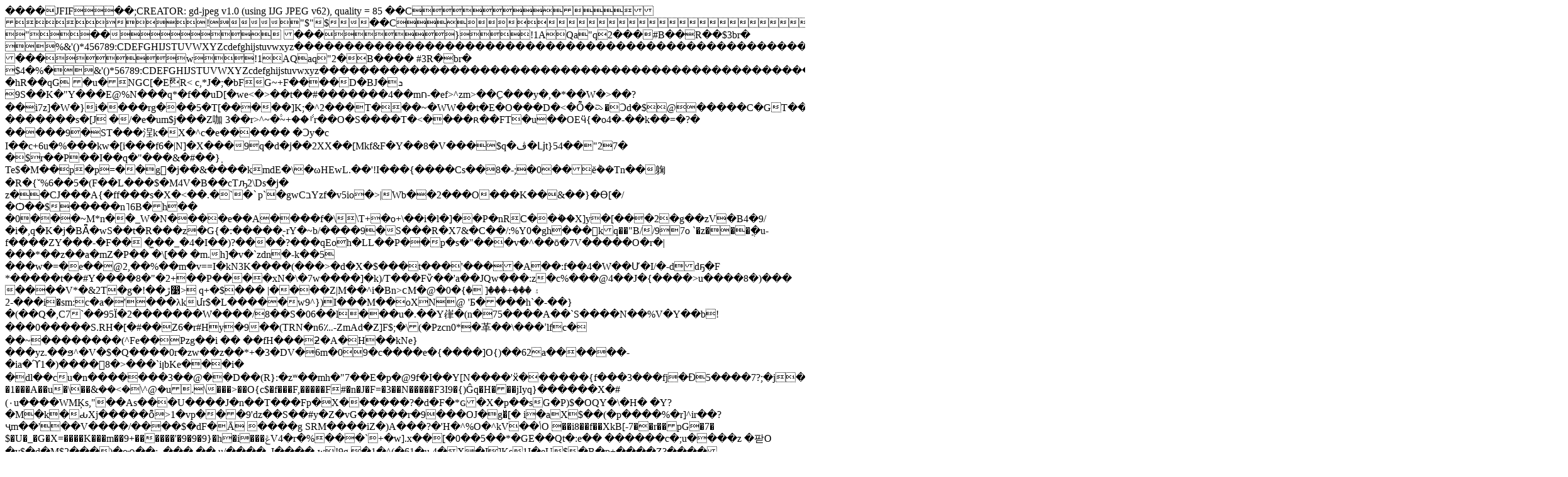

--- FILE ---
content_type: text/html; charset=UTF-8
request_url: https://vertovcevoleto.ajdovscina.si/mma/Info%20table%20%C5%A0marje%20/2014012910522838/mid/
body_size: 153429
content:
���� JFIF      �� ;CREATOR: gd-jpeg v1.0 (using IJG JPEG v62), quality = 85
�� C 	!"$"$�� C��  " ��           	
�� �   } !1AQa"q2���#B��R��$3br�	
%&'()*456789:CDEFGHIJSTUVWXYZcdefghijstuvwxyz���������������������������������������������������������������������������        	
�� �  w !1AQaq"2�B����	#3R�br�
$4�%�&'()*56789:CDEFGHIJSTUVWXYZcdefghijstuvwxyz��������������������������������������������������������������������������   ? �hR��qG �u�NGC[�EޫR<	c,*J�;�bFG~+F����D�BJ�ܖ
9S��K�"Y���E@%N���q*�f��uD[�we<�>��t��#�������4��mח-�ef>^zm>��ַC���y�,�*��W�>��?
��i7z]�W�}i����rg���5�T[�����]K;�^2���T���~�WW��t�E�O���D�<�Ȭ�ಎ�Ͻd�$@�����C�GT����Ӳ��0`�
�������s�[J�/�e�um$j���Z咖3��r>^~�۟~+��ﴽr��O�S����T�<����ʀ��FT�u��OEӵ{�o4�-��k��=�?�	�����9�ST���浧k�X�^c�e������
�Ͻy�c	I��c+6u�%���kw�[i���f6�|N]�X���9q�d�j��2XX��[Mkf&F�Y��8�V� ��$q�ڤ�ǈt}54��"27� �$r��P��I��q�"���&�#��}֢Te$�M��p�p=��g�j��&����kmdE�\�ωHEwL.��'!I���{����Cs��8�-;�0��ĕ݃��Tn��躹�R�{ˇ%6��5�(F��L���$�M4V�B��cTԡ2\Ds�j�
z��CJ���A{�ff���s�X�<��.�`�ˋp`�gwCבYzf�v5io�>|Wb��2���O���K��&��}�Ѳ[�/�Ѻ��$�����n˥6B�h��
�0 ���~M*n��_W�N����e��A����f �\\T+�o+\��i�l�]��P�nRC��֜��X]y�[���2�g��zV�B4�9/�i�,q�K�j�BǞ�wS��t�R���z�G{�:�����-̖rY�~b/����9�S���R�X7&�C��/:%Y0� gh���󚧩kq��"B//97o `�z���ֲ�u-f����ZY���-�F��
�̼��_�4�I��)?����?���qEoh�LL��P��p�s�"�� �v�^��ō�7V�����O�r�|���*��z��a�mZ�P���\[��	�m.h]�v�`zdn�-k��5	���w�=�e��@2,��%��m�v==I�kN3K����(���>�d�X�$���t���'����A��:f��4�W��Ư�I/�-ddҕ�F	*�����t��#Y����8�"�2+��P����xN�\�7w����]�k)/T���Fѷ��'a��JQw���:z�c%���@4�� J�{����>u����8�)���	����V*�&2T�g�!��ڙ෹>q+�$��� |����Z|M��^i�Bn>ϲM�@�0�۽
���+���[	�}���-2i�sm:с�a�'���λkմr$�L�����w9^})I���M��oXN@'Б����h`�-�� }�(��Q�,C7`��95Ϊ�2�������W���� /8��S�06��l���u�.��Y嵂�(n�75�� ��A��`S����N��%V�Y��b!���0�����S.RH�[�#��Z6�r#Hy�9��(TRN�n6؊-ZmAd�Z]F$;�\(�Pzcn0*�⾰��\���ˈlf c�	��~��������(^Fe��Pzg��i����fH���ƻ�A�H��kNe}	���yz.��ϧ^�V�$�Q����0r�zw��z��*+�3�DV�6m�09�c����e�{����]O{)��62 a������-�ia�ϓ1�)����8�>���`iןbKe���i�	�dl��cu�n�������3��@��D��(R}:�zʷ��mh�"7��E�p�@9f�I��Y[N����'x̎������{f���3���fj�Ɖ5����7?;�j� ��ǎ��ϯ�j;�1���A ��u�\��݁&��<�\^@�u.\���>��O{c$�f���F,�����F#�n�J�F=�3��N�����F3I9�{)Ĝq�H���jΙyq}������X�#(۰u����WMĶs,"��As���U����J�n��T���Fp�X������?�d�F�*ɢ�X�p��sG�P)$�OQY�\�<S�΍���c1*
c�9=	+�
�uY�*FeKibR�����t�*1m�I��K�ܘ��W�r�����UVg<�m��� �=v��	�j!��@3��r8�8�z���[O	�[�k�c�/�-�?�y��;���Ί����w�$-��~+���ԣ��Q��	�~��2?8=T`u�U));��v5t-s�:�ݾ�'��8 ����e��X�r?����k:��*�h�ƶ�|�u+���:�f��V����`d�g���"d��g9�?��Auj�C+����|��K63�#�Q{��1�j�|@y`����TCh�ۣ.�:��x���S�2]�[W�~���d���~Q�{Q�=^�#�o��3��q(���>H�
�Y?
�M�k�ԃXj�����ȭ>1�vp� ��9'dz��S��#y�Z�vG�����r�9���OJ�g�ͮ[�
i�aX$��( �p����%�r]^ir��?ҷm��'��V����/����$�dF�Ā ����g
SRM��� �iZ�)A��� ?�'H�^%O�^kV��ݳO ��i8��f��XkB[-7��r��pG�7�	$�U�_�G�X=����K���m��9+������'�9�9�9}�h�i���ݝV4�r�%��� `+�w].x��[�0��5��*�GּE��Qt�:e��
������c�;u����z�팓O�y$�d�M$2���)�oҽ��:_���	��,u/����_I����˱w!9g, �1�^(�61�u.4�X�I]Ks1I�eU$�B�p+����Z?������ c�ֶ�,S�>7�����-ť�h�B��0S��:�K� Έ�0H��ւ�m���yf<)88S�G��b�T����������a�w���NdvD@G$��q�w�4E��Ѭ4(4�)�F���X�����D[ܞs���a
����O#WQ_��WK�m5������Xc��h�+:��N��0\�+��v����I�Ӓ���!݆�J�N�^�	�ݦ���!"��Gwy1�Q���)�ȏ'
I�5k���>}W���x�z�J� #G&?zB�d��s�'�kJ�~�.�'��u�����4ֱO43�Pŀ�T����Gү����~��V������h#ˋ8�.�PJ��O�����:�ݞ��pEsl/㹺to)|���H'`�Y���p�ͥ����S��.	Y-�m�b�T��6g��:�Xӟ�S��'}�g#ou:k{�k6w7:j�̷,7��� ����7�U4��-��O��]B�K��|r1��`�z���6��'K�R��˽d/�s7%G�l{�W?/�������[����0HP�,�;��� ��5���BPM��름V��'k�篼1K<s!�?�B��>�9�^�����d�X��R��H��~�E���G���^�� ]k�Os�i:��v̾E�_,.�.�tgx�����7��� _L�n��q�IW�Y�'�RH  pA�+s�W��EI���h�M߉�a��,Vr��~�a�y�G ����j��{�2��	��ʕg,@ݓ��}z�|ڏ��{�h�-���s$^|N�r��T��$dc'�������3j�.o�_���Q����s�<q\�w)U��[3I�|�#�}R�B�l� ��`���U�����Zs
Q�0��� �ε���,����5���*�R�kʪ��ӯ�q^a��l�vRg%�<�!��	
�#��Eh�����&��[ù�a���Ȯ�R�I{�ө�$��:[_�.�K�M.g�,��J��bPX����_�6�Y��_O��^Ϣ��ᢞ�|�B ���>�� ��>�������u,��x�r;�v��ur�N��$�^�8�I��=�Ǩ�tw�5м)���͡x��W�[�$~S4��� ��s��sB�H��v���oh�r^o�����9ۑ����{s\E��		�I���W���J���7 +�МV��4H=���u]^��`��"����S�1��}qV�;�	�ˋ{�s�E��b�u��,FpN?���4��˴��y[h;�0p 9�Z���];͂�ɕ­�re8� �g8�vZ2��vc�&2�e�w� w돭t���o>�f�bO���͘�n;t<d:f��#��0\�,�#o(�p�݉�^*m+P�"�t��Z��E7*�=�FO�Q(�F�*﹯��o��Ika3�4������p�=��Xs�#��D
TG)�L3��Iw}�<q[����cNYp	�A��x�yt��b�A�&�U��p7!��/>��f��k'���oomq���}�o8�o��mG��i�ޥg$6�eǝ�O��6�=0OoZ|�^l1��� w鑑�j����$v�	��^�c�;�:�m����NR���u��o'd(퍄�� ������5�29��"�g��'�ߕh�a�i-嵴�L��11�9`
�Dv��VGca�u{�G+�g�V�vobF=�)I+��Ò�cQ��+�⽘JѮ����X����P�����eS�d	��خ�k)�u�=U4����Em�3��~nq\νn�Aot�B{�f����t�Gҷ�-�đR[�q��^J�I+� '�
փYd�ҭ�u2�y�;�R8F�>	^8��1
H��8L:�Z��9"�0O�6�^G?�Ǡ�V�r��ԙAKs.�D��@�-��'o�ɨZW����9<���U�N��p;�-,m�t��x|鶪nS�-�'�힘��I&;[S2��a�{9\N3�1��:��{���sv��$$����N{U����=ʄ�So�Q�L��;pO�[�.෶�-�R'� ';�`�ӌ��5U��w32nd\���r����F� ��zV�rIoi��j�[�q�ҴAK�8'*=I�Ӝ�l�~d�Ja۷��O\U{륺�nv��
�@P��W.Ū����1]Ou��r|�Q�Bz(�:V�|k�d�./�-v�+\I*� �;�����m-����� <���m*}'WT�{I�dr.��s�����4�%ЗOf��mOQ��U6�z���q��1Ɓv1� 8�g��k��>��[�V�.汸mj�Ʀ(�qi�@�1����Y����>��s���[v0��3m�n�H��N�s�*��}{���/�mc�Y#�%�I@}ry�i�-^��q�OM�G�t�"���W�L�$���M�e��T���u,Uy9Z���i���3Z�խf&D�,���"����ES�>�� �0�I$sJ߿a��Ն}y�j��w�EF ��T�	�B1���F�d�)^�̋|��|�C 8@�GМf��[=>IuO���v2F_26X�V ��pX� ����&��jW�X��	fD26\.�9#'���<B,
�i�b-��b.��#����A���\��"�:yV��K���� ����j�������ߗ���ʨ c�W4-�*��v9Y�����'O�u{=:�i�KH��\�y�7���YR�^C<��IҦ"U��B!B4�H�WI՚���ʂ)VLN��z�Ti���]��*��,�>��`8��%���#oG�ZY��4xoO��Z/�[I���e<��_� A�G�^o�gخgmA���Z������Q�NOҼc����Oh-`�eI��ď&P�����+��񮛯��X&�աG���b�.@�1\g��;�qk�R����?���A �s���G�In=�H��ϻK�Sd�s����y�|[�ݭőo��_m�"�d;�� �
��\�5ţ�_k�hu\���S� ���Fsҥ�ׯ'�c��4eB�xP7t�I�ܟZ���wK�L��D�Ֆ����+Y��,m�*@q������ 	I� {w�Z�� ��!- '�=±����n��K�}e��#Kf�i���
��(@����oZ�ͦ�}��y�(u�2�Y�*�%� 3���z�6���^��.Ne~�yn���$:V�<�Ȃ?��Fڧ���':������R�[�����S��f�p�~Us�~,�Y����r�o���2I����t��I��r�m����o��feG�}c � �5�N3�6�!ǖ�Þ/��ty`���4�g�3Ϙ;۱�ܠzz���]j�̒�����'P>�/��9� �j���awo���-�6� �a�/�$AOC�>�k��5�]#T0��K�7���f�c�8'����}h�+W�QIr+��"%��O����\ѮC1cߜd�?LU�Hٟ���s���a\ ���1À9�sU/m���ԩ��ī&�,Wk~m��H���q��i���1�YHL�x(pqԒ@�++k����g��#T�|�o)�D�!���Ĝq� �s�Q6�e�K���M�I=Ũ+� ���p�����t^"��4�~�����D������a�q�gК��v���wm=��ռ���ۡ%�]��x`7t�׽u�JV�[^��|=��7�$b+�}�de���)!W� �O�5���R�Owg({����Ų%S��p�#�0==�V�94�'�v�HӒ$q)S����������4ר��{����� y��#|C�vH�Q�ћ\5և��E���]ʪNA�s�T���ݯ���{��[�e$+m��|��=EC}p]e�R�f���	c����ׯ$�p����md_�	�#bo� �
���Ҝ�Ɏj7���m��y|-�X�K�-��ps��~q޹�i�~y�Ү�W�᣹���̫�nS�����K0o�����ę-�
������]����E�;�������E:��}�.	r�h��7V� K_"#S��>W9����ڭ���é�-���?3��Ո3�{��J�Em�q�.���A�́�x�g��GW}R�OK���E+Dp����c���mUs٤Tt5 HԶ�;��������q���cj��m�Y	��S��J���.�Z��%��[�.�k]ȂT��"��e��
�CY���d���;��8�QRt\Se�;k{-{���gpd�	b_,1��s�X�c�&IQ���،����M�y��t��d��sk��'x�YJ���A��88�����-%�����sp��yaX�=p:���ҽ�eعl__�azu��?�gb	;	��`�5������Ih�Y2�,�>l�Io
:��;ǚ�Q��y�ʟ�=�{b���Ƴ�#�l���V���'3��I�I^���$V�6�=M;�kϷY>ǧ�`_�fF�9����TA<��YD���g���.8
������q�����[�fKX����,���:�}kCG���[���g��#Cừ�x���8��er�g}cc��I�i��ʜ4`q朒3�cSP��2�Ήm�%!�g|mQ��-�9�R?
�C��Q�:۸�Yd;bNH����f�M�eջ��/n<�W�F\����d暒��* �X/�*B<�I%�	
���q�L֥����-�I��b���q��c5�k%��si��'�Ć���̗ ��;u����!֘i��N�����U����յ�	%k�7�Mw|"��lm���H��������V��и��ִ���o/���p���gҩi��dHL�-x��8u'k�w���N�_��͌��4
fu
��+�����v#��GC��	�/5�g���a+���#��_֮�xN���;�o,�dB�b�.01��~+�N�;�k[�;v+r^3�Ƞ������?P*ŕ��������U|�$�����ީM��	t����#�l`��4��1i�3m+���=1קLի�Ri$����цo��6~f+������^����p�l۔,gh�i�y'�¨<{."��\n�f%�`�M��s��&Ơ���Vί�O�d���*�UTUQ��$�3�G��뺝���5�L���|�����2NI=+�4� ���A4�ZG�Nc�U��\��Ns�U�i-���_\H��,�m�C�s���ϥ5$��8��s�X�]</��Wܟ.i��!U� Oμ�F��:�T����j3Z�y��ԑ�rX����y���.,�$��Ls`!?2H9��j[?x�����W���E2.	T�Pv����w����r���XO$��h����!U��9 ��v� ��j^���6���-#�8���c�~`=�ο�/�MĒ�ה�ȉͺ1�e����Xriڏ�5yn4�=���Gl���ı��� 8�ZT��9_�@�?kr��zS�+���LL��@�3�I���j1x���C�1I��$�z�h���Hg�xޭ�Z��u-+I�����*����X0#�f���ķzq��爐��uH5;8E� ��w�����WV�S�ٷ�:��f�.�m�ϩ�ZƩr�c�7�tiB��k�d�ϓЏA���*�oN�nd����fUh=M$Ѕ򂑒9��$�O�� �!���5�k��&1��������*6>IU���v��]ú.�7�t���,����IP�����zW�^�9�q��ޔ�N��ZE��U�֫$ϩ@�g�Ka���+!��±f��"�ơ�kW�l�q��`QB���18'�j�|�k/�ɭ�7Z}�6�,b9�DYN0ɓ�� ��M}�i�u��mx'{[�Q�5`r�T����T��/mˎ%5�:�FyS�V#�����7�$�p������W�1�k��l5��V�M)�L��[���{�GA�����|gq⨮�|*ͧ�b��[��I�7"��sUu۝[����ص;_�*,ڇ��K�$��Y>CPT��c�j䥥�m�<�RM��ts^�mn��4դ�A�]�*�ɿ���v��i^��Kyo��x�tՍK#��n$�p����C���N�u��f��sh�,��Ey�o(��	�<dc�k>=cQ�>$Kq��=�9��w3"��U�vC�o��1ҹ��Ժ�#��L���kMGU��\�y
���4�0���پ_����һ� x��>�4�M���CoTidV��g<��O�pZ&�t�9/��r���$cc��Y7�<#H� ����+��u^;O�j2�Mq����Pp�۔�
��������M�[���q��T{�>+�k]����H�L֠����N�[���}Y\�� '=ȭ_�5FK�ɗ��-R����y�#{�OҾp��Ѳ�R�V��7��M��bec���6:u�+��λ�-g�zn�kgog�ݠ)v�� �$���/Q�y9�]^֥5��*��z�� �i��T}B+rXɷҵb�ȳHF颒>�9�[<d��5/j�ŧ�ti���m��j�l<J���O?�{ׁ�)&�/��oޘ܄Q��0��pq�5���?�-�j�s-��SL���Uڣ~(8 s��lⱦԤ�t]��Aӧg��5�{}^�;�*����̉)u!(�H�c�]o�t�쮭�=�OedD/0�Rf�'�`^ ����z��8��{�ä�ڬ�ٳ��j2�l}��+��x�j/tk�P�E��M�[ð��I���~Ud��x3]�떇-�bt���[B{�J��+k9���S	����9���5�XE�k��M
�ޑ�/L|�5=q��v��|a��Ŀ4
h��i����}�eҕ�|��I�zex�]�k_
�,n�9�h�6��b��g6�q�O��ˁ���rq��(�빛i��8Q����5˔�mK�>r
�zu����Z��?k��r]n��m!��fPĊ� ~^{��4O�^�ztz��.�;�$����w.��<�R	�������7��n�4g�mьq�#�)�󸒬v䌜ԧ)Z��%�-��w+��"%��e��q��2i`���D�El�Ts�>�ʵt�bᣆ���Nb���ުA����� yLm��t���1��,s���`F���d�Z�Y���un�wn#yt��q��N�F���Gh��л�@�Y�����oZܴ��i�єr�3q�ܮr��1�+�����Id���!,p�؎����l˲K�:�#T���H��i$X��2�l�W��I=I�x�/�;�[�ܛ�i���W3�(����Vn���=j���jmC�"��b�FF�r1�s��V�/�Y���+�8��idrVyy���7=Oz�ppz!)��D�V�`�m��h���M�I�h� '
6���+���k����t����i?z2��r�¯x.�� U���Z���?g��s��䓃�v�8����M-����bn-&A!�pٻt=}��Tuv]���3@����ٯ`����m�Ǩ>�����ZiZ�]I9��F�¡���'�'$�j������-��ѳF�H̍��� �z��ײ[$�%yc��. ��kV����<�_	tꚶ�����SDXy�c<n,G�5@7�r`�p)į����I��-��i_ar#�B���������H�Kp�G�� ��A���q�No��zjf��]_j?e��e��2��d('���kBKG��)�&쬪N=	�U��Cvn%��Ⴈb'��zim����Hv2��sϨ'���N��F��6��cg�ēS-�3b9�	{v���ѓ�O8�<R������'9�6o,e�
:�V]D�ĞG`�(�g8$p[�f�����,r�s�kF���/�����f D䏘s���ky�"t��t�BCg,�JL�ʸY��@l��Z�h�Q��s����x�Hȑ�-��� t�
��(�1���d��׋m�wV�v���䤶�qq�e�u �s�O��ԓjVR��K=�ܹup!U�J0�K|��*��(r6�2��p�
W�g���X٭��-��ʤ�"F����5�ȯ�6�p2]	� c�5�q 7�5�*�#�H�ʒH�)Y��b[��l�%*�і�7�����]�/,�/�LV�y��$�=O�V�>�4w�������C�-�2Fs����F	�hZ߈�hl������&|!
I8�ZH�\�[�#� �s�\oRA�%<zv�V�F���yi#o�/EnrA�c��{��+���ϳjp^݀
�FNr	�'�1��^d�f��WV�`��h�9��k#�0~������R�uc.�/"�MųEjXqo�F'8�z
�pҸ-����M-Ȓ����HHf7ܣ#8����8q+�� �����S6���Ń]�j-��G�$�w��SǧZ��͚���X��`eI&<"�t_���cPk��%��̌� 3I#�zp2{�qX���ѝmՃ4{���Z����
���zi�9��"�#��"�aTc���V�j�+"�#�c�rq���A>�K4�T���o#���z��I5����Q,�BfUc��888�`}+���dpB��@��P�?�Ꚏ�5Ƒ{�iZ����Io	1��I�����3�z湱=��2�i׉,/,u��˗Vf�J�s�\��#��/�Ɵmx�j�j�C*��[�9���o��_<C����u�&��X��@�2yd� ����5�� 	g�[��J����`3�3��ڸ��R�qi]8����|!�/�+�y2B�;�Y���bq��M���X����_h7��t��1rF��8�S��*]kz-��eosu�x���6�9���*m�i�I����Krn`���m`Ycs��v���u�;W��ͧ+�ێ�7���|1ּ/p�6rۖQ%Ҩ�v��� 3��j�*�cXi~էJ-%����с>�<~5��j�=ş���Ј'hÔ`p�q������I�3�"Mg[�5�W[ff�s�\�
��'���ַ������ 2j�%�xR��g�����ߕ(�KJ�[.I<�v��3���j��<� � ���8���Gj�7�e�ܼZU̷6�M�Z�*U�,���5���R�-nW2�p���2y�g+�r��)�\�I]���>�q:o��8��$Ek,��x$��#�;�Tz���46�<���ē�#9�ޗ�1�i���mG�� �]��f�q� �}�fj:�ͰX��^WW3�x~�Wj��9�p�d��k�t��:�2���/jm�ZƲơPFc�� �z֎���l��X��*�Z�]�=�2>{g���[�sz�ʩ�8�R^H��#�ӏ^�V�����1vg#�a�_��zz�ջ꺝Z���V�η�q��K<�*c<��rz��\ܯ&�}%̩igoee��T�@�[z��\�mis'��;��Q��#�?�ҹ����RE��+��#Ðo�w�^�8�^Ə}u��L!�JU�#�*>M�z��֯�umk�l�)�$�VTQ�W����SQ�b�����5���cp��PN1�rێ=+��� ��l���(�:�z�a��y��Y�J��\��>�O���k�\7z=�[�������;ѱ�}8�cP�<C��jf�o!H���8ʑ۷�^�c=���cqa孡�\F���̤v9�2����~մ:��ԕw�C�D8A� h��s���V:�������gt/5Y�7�,Q�� \.�qU%�J���a�9��\%�q�|�n�A���[��jM.�����r����>+Q3�mn�[���x��U�%S�1���w�rwg?3KEc�����ud��;���h
NHlq��?�dj7�4�AK�\K�����s�RxzS�X�y�-��,ˍ����ݳ��MF�}-�����a1��7�1}��� =�>V��.�'������ش�ȑ��'l��r�=	���������n�~��pap ?0��`�����_���nm��bҷ�dM�u�2O>ԋ�}vm'���;)��:�q��88��[ �UΓw�V�~	��b��,Q_3��"a���� x0S�Z�^y��\�o�T�ɱ����N� r?�sp�W�$��t�C
�I 1��sБ�O�M����Hش?e_�]����2ON�T�_[���^��k�s=�["�hm�%�m�Ni\��Z��2]�*�P���Tt'�'ӁT���;�;�,"���p�' ���g��Z���.�!t�,�D����%Np6�{�V�Ք��#(����/ٿ�p|ड़N� �$��FjdH.t���s,����}�"��#�$� rGְ�%ԣ���E�����41�c�=�~�z#t��t�3'��@A���y�H�N�ZR*-�V����W����q�f"��|ȁ<p�9�kWT�(�6���b�y�Nb�F	f=�3�[Ev'D��+Ƿ��9u_^?��Iwꮑ�N"�P0�C��&I\�ׯ�R��t{d���n��.�Hl.�����4�%�Em��wo�B�1c�V�8�Tm.�Ӽ�b xD�vH#9�Ay��pA+t-���;�c-��}+8'%q������+jS��cy��rK��}5>�{mid[P��O4h��ە*�$�<m�T:�'�R+�$�e�"v���h�� �8�w�u�vQ]Ed���,�N�}�/\u�T������n� ��Xm���v̤����q�Q�O}�Gsg�f��,Ŋ�Gq�?�$�{�t�G9��k��@f� |��s����f�ҵ���U�T��VP$�N�<�4�u ���L����khY�nGO05���Ȩ�t�Kh�R�y$���)�5�����i�vK�5ǆF�ʛx�",�����Ӂ�-��pZ$�v��9�}���!?�q�͜g޶Z��P�;	/R��l��|��Wt�s����q���˩Y�r���2O��N�2c��0�x/R��_1��>e�����7c��5繻��G�[���%����r=MN�#E��2��K��j7���73ƿ4���2����.~�v+0t���HFiZ2[��u:sÁRi�j޴P�[i<��+o;	� �/��Z��W�h��%�ə��B�i���x��	��f�j���:8���(�9T;@KEm9,����Q��'�j��'����Ry	��kYT���Fç�B.�"1Ȉ���Ј�l1U?5���z�V��W6�J�I�0�rF	�q��ܷ_5<8����Kr�R���m��4i�K�Y���h�7�e�|4�A?{�'����:���\��ʞ���8�.>̭�y��:��������$:���^��D1��� ����pz�5+���kX���(�������a��ۍ�>Q�31�$�j�aA�)s]�Kh��\�I��D�i�>M�r��m� |7'�}+�]i�ɭ;��}��P��X�w^d{��1�r�w�-��I���ԑ0�k��1��^kR����,�Z�f$	uX#v��z�N >���L�s��?ב���й���ʲ��5��}�%ݥڳ�)W�� ���Z4m/R�n�T�\�]���
p�89<��c\���Λ�݄ͭ&(��C���bv�`�r�Շ4�n��`۝���;nb�������9[�rS�|�]s�^%ع�XVk��\�W2܎8�Ѕ'�]}V9��=ݭ��S3n����&5c�q�����4�7��Gr�( �O�ʱƬ�ۜ!<=y�}
�{B��D��^̆a��"1%�<���~��T"����Ŷ�v4�h�?����Zj�Qx_����R@ ��9���6��{�<d� ����ɏ�.�7{y#�G��zU�˻�J���������$B(��w����u��5}Gf��iR�P�v���c�@�N�E5�U5�qR�u=ׯ�Y�5�G_��|�&%�YI1*;�NDC�-�����٫�N���>���Ķ�3Np��ؔ�E��}��Ҹ��öpk���ϦH������|�TF��#5f��E����K�mJDU������9��UJ��XyҬ�����C��Fƞ=N�E  �%RK��$� �^�شc�-JF�N��JE�2��Pq���sI�� O���:P��89U#�|pj��ӵ���5���Q�z/�{�}�*�  e���}�a�c=�k���8�K�\x��������$�$P�H%�8'�Wk�wM^�W��f�=�G=���ts.V6�H 8�0k$i�,7ֺ��ח�[kBL鴄�)b2�ґ|E-�����\h�?d�;lDWz���h�p�ǭv���n���:eCͬ�����/��%����B�2;�� �V���h���vgl3$�-�h� 6�$�s�*���SV�浊K[�<�o��/�'��f�Ƕ�3�\��M�ǧ�lWT�FK�H]�z Q���l�+�o%���x�Yh����=��_2ʗe^�D�rN�N9�cЮ�t����%�����,FI$z +foAaC���<x�H����f f�
�^��2� �koy��Q#Zۉ"�M����u;�$�Ms]s���%e�̏��w��գo��Iy{�8��e���p�y�c�g%S�sZ:�����9I���$=I���Q���$_0��zzV���-�Z�Η=��M�Jd�B��<�^�~=m`��km5)-����XV����=�O�d��A��3���X�m:3)�r�!H������q�M�^}��x�C���FWh�p �r���c�2��)�±���O����v6�iR+��۫r�a�����n��ռ���m��C3!%���<�}*����!�&rKsԟJq������4{��/�$Z�i���Y]>d%pN0=j���[����L��L�k����H��c�Cҹ�t�R�fr"[�����<�EKgK�u-��ǹ.,�(*8�B�JR��K��٩�gE�^���u����̯����6�\��	 c�k�֯t�F��mm$��"+q$\���@'��Z:ݮ�s���7Pk��d�n#x��$s�� =`�Z!����U���I;	��{t b�7������K1Ed���nću ��a�3��U	���KXb�F��K&4y�8�wҮ�&�$|��BF~�ǵ'��"��l��R����$���f��1�b�䑀f�l��G��L�v��5V	㐈�fd���:��*���������_Z��Y�8>��Y�2}�2�xln�}��m ��$���@o��y�O�>���ck	 m��������I)��]�f��x��(sv�"�r��ٵ���Т�O�"���O�Z��5]Z	��wҋ�wO-b��p <tBfYoQ�v�l���G8�K=��̤F�����o�\�iq#�����(����<h�<�����ڼ��)w)��38!��u�ޕ3<v��$.s�n����~�*��Ҫ.�v�5��2�/��H�~�cs�Ԁҫ=Ė�2Ij�o������� D�[�`�=Ojd���(7��j��oP1��ʛ�����k�g�m��#_4��+�2��*��} �%�$�W,��nq�צx>5��l�d+"�f$vv$���h�+:������樏��Hf���bX瞕���4r�����E�8;�����8����(�/�.�յ`�F�o-��J�@7u�z׈��]��|Au��?�-˳8��˅��������]L��w��Ջy��(1��I�MR��sƲ1Q�@�4��NO�J��d��� �Z]݇lW�y��jU�V'ˈ�5� �w�������O�Cu��� �A�Â��؊���ݷ��p6�{!�6dy����I>�j�T2B�B�a�A8ܿ���D���,��ɂ ���K$�Y�	7#n��=��?�V��wZE��Y�e��-��7Cn���y@�S��8#�Ҵ� ��O��g^�5�?K���qnn����Օ� ��\���k9����J�	1�}�u�1[�o�l�M׉�;WI�AX�Y�w;0pj��Ҍ5M�� ��};[=#X��Ԭu%�u}V$��"4��QI��zzt��D�� �+;�1xvTi����ی�c�8'�N�X�K�4��m:�)�ż�N�K$`�vs�#��]�x���Kgw�����%��ǹ�;)`p7���Q\S�4�IK��ޝ
�b��(�PYL��z<s=� $�U����b��t���ZK�<�/	��4�aKq�� 9�k��kZu���֗_~YD`O4�^�26�w����L���[F��	�Mg:)�K��O#o\g���N�툊��3��Z��(�#���HDjCJQ��A��>�ֶ��U��<:4�Z����ZH����q�8�t�+dK+�mj٠�HQ�P�@��On���>��SP�u5�E�Ԇkk����Q�=��MƬ�����3�𕖵?�炙�� �i��ʀ���NGl§��G����j�\G������ISq)���F��k�[�kú�����G����glm�^$g�
eϊ5��:[��;��D����0�FNpU:���ީR���V&����^I�i��Z���c)�`�� c�A'��^���L�%���A�9����n����	��YP�$��Q�bM�Ż'-�����t���]�ͭԓ6�!�H�;�)K�f���S����	�h�&E�3E�$�C�"d4d�O�:��s�J��k3���X�F��a�� d�v��ԊO��Wh��P�K[�RBG�YnY��gn��� ����L�Ү���C`n ��b��s��)k{���:�W�M|��N�7ZFB[����q����5f��W����汵}�ѤO�ˑ���GPz��ǚ�3hv�ooq��y�L�������qY�^�H�{�[a"� �d������F��}�B5d�#�u�u���y�D�� I��D�.H�T�͌�Q_�=���n���TN� ��r{��O�7�n�.�n��p��V\�X�2Gs��ѵ���HMט�H���`��`��V�;X���U�[����e5��7�
I;f`��Jg''�����0��\���*�;�`��w͏U+�;zW��x�Ui���	�A��Q@����N�ԝ/R�)%�c�I%��zpǷL�Ҹ�ђ\�s��Xߖ]Oo���h�Gc�{.�K�p.��ǂx����6�D���D�����'�,g` �u�9�Sҽ�����x�F�F�����C"�zu�Px���+��2xoV�.5;�[�'R�F� h�X���v;s�ZЭε3�K��p�[������"�K�p�v��л�Y�$W�X�o��؍é��	��ZXs�m��+��!8^~翾i�ysmc�x|G ż�}�4 Ȅ�:���z淓���x��+���4�$�%�i�=ʶ?�ᙷu��u5m5ˈ������بp9����z���O��:�uoy��;�U����i��7~X��l�,�Y�H�r��9s�WpǾ=+9%%vRw���-f��ko��3f{��3��rq�2+M�� [�/VE��[Zm��c����G|�Z�ӮE֧{|_2��@��@����k��+Ǿ��Y, mM�Oa�hڨ��`F��g��g��m�F�HZq4V�������!Glc��۽\�l�[�-O.�a"��\�� �9����I��PZ!�[c�)=Q�d���m/ek;Gy���7���`xc�v�+�ش�*x|�ح���o%��,�Vl�@3�0q�ܐj8V���4yݍ�V����8<d��n�hl�u��Fe���F>�s��TL�[O�±��@�}�˹p%�
���~���D�n.���?��fw�]!.�����Oִf[C�[i��N����1\*��^��S��L�m� �m�E�[ȼ��H�ȸ�8�O�,ist����+i7H�|p�1�A�3J+[��+�kk+-:i5)#h�m�nxy%�sϯN��\ͪH��֩�۰s��>��W�ky�Yn~�pڂ���� v	�(G
{ps�i���E�ԯn�TM,a��h1�:�)T�FI'�V��-������6���8�#
F:�2Fq���]E��Χn.�y��$E�gc#���ך��`T�!6m����gq�c����U�M�ՌV��g���������n�=�'�-��4���W]�M&=9���Ԯ%��h"���dV<|�q�;ս|B�s�*q�[��z`p	��Y�;4����A	�vF�Io�g�R1���tk7��+�ai��$gḅ�p�'=F8���܋]��]9o7�Gz��B��$D���޲��-��K-&�I.fđ]�(�c�`=��WNݦ�Z�[�Ir������ヴ{rx�ֺ~�-�2:DnW���K$ ����px��gru�ķ�q�����\�z"�Bs�1Ys�L� J�r����c�Y��tz<����kj-9[V͝�p��nr�Ѯ׀B�0˓�M��t��B�����b�E��	L�}:շr��0���(������mBa�ẍq�;S/'�O�[�-�<�m�nU=�^zs�W�9/m'��1KrmoW ���q�a�0��@�z�}8�Q�7�N�����~�(���s�Y�6���x�7*�������`�[� q�&�ӯ��@�,dӓO�wP$.��.`�E��<���Q��������9`Y��x�J����)9�o^Cgޮ��❵3.��c���]tY�����4���o�Q���M�%�U2��>�{B���~p1�4\���w����i��}��27r;*y���rIE�P��5o�q�A��\oosgr�i
	�N�7da�W	����wQyz��ua$���=�s\ӥ6�_�s���^�M�WU���ŘKqso$RF����#��c�����zݭ���+$���/���y�`G*GW?79�[��O��ƚ�x��#�H����]�� �Fҭ�Ϧ�k�C��d�YRU�w��o'�3�s�UiSi$��%s���U�h��+�v���`�c��Fx��cu��!٩[�TM��z�:�[��ĺ@/6�gqazţ�	îB���^NEc�6�ǭX���i{7��&$��p6�"�s� �+JS�S�RM�-n��ǌ ��k�I��U�M�l�6�����>�ԼVzE��yy�������q���e ��� �9��N�������.�,���yB*�e��Fv��>��� մ��,����wZܻ7�����<q؏�Y*�vM[�o���(���:�F�wq]���{���y�^@�r���6 ϥY�e�[x��6W�=�wZm���Z2�Bdn;�BI9�<\W+��z~��]�z׳_�Q[�)T�0é����Z>մ_�������i�Lwb�FSr�: 9�y+��eFTێ����r*��n�x�X�/��^�+BƘ��G���B�MԴk�N��~���bv*v�0�$�C<W9u��v�K�~��\�u<��eO�		N�hٌ�5jhړ�B�̆!j���,Q�������zU�8�ܶ:).\B\׹�_�l��m�<�Fp�<v�� Uy7�����k��d7L�,^T�7��w��,�d�+�>9��W3ܩ�\�@��t�
YpC#����Q��g�æޅ�
ܧs�i�ƫ��:��b"Ѣ��W�yL�*�I_Ec9���<U�����C�RVHf�ܩ吓��s�8����c�� ���e��?:[4����� "��?�hZZ�ok��iQ�+����#���9R;�^��*Fɞv�,��7��WY��5�1�4��B�r�.z��M����o���l�v�fhwGu	l�p<�:�Q}��,�o����MYI۱*���`ڧ�@�qY^&��\%���� ��wȱ/��<����M(A&��Ƭ:Ŷ�![?�_��+\N�)���%T�=�\����];�Wf���a@���R�4�#��qo��䵐���q�{q�R�Ob������	���	[9.ۺ�zTOU�Z\�y��5�de��q���#9��Pjw�:�饘���pzSg��FYb�8%D�Ħ�r@殬qX�iy	K���Y�����NF���z�+��cqoc��.b�;o�H2�d`q�+���S��{l��^_���FN 9�0ES�e�������������&P��>`��pT��V���>���Kd��d_:iD�������g$�>�8�qr���)GV`��$�O�֡�䍌K����ס>��?R�m"�T���n��yTK#����0q��F}(��&�Կ��%k����=�r1�Q��iW6�i�H�.���tPA�
���5%��ͨhw�^i�͓�I
�S�+wP�_�u-��v�^�m�*gh'�IcǠ�~��nQaH�b��y�\�� *e�Ɵ|$�1oo���7��P��$\*4��CE��;� eGN:��U������>NGԟL�N�<���(����<rq��SO�^�р8x[�ojM܆�W��&���Zh/-ʴpB0=NNj).��Qu��e�q �����T���yZ=�O�1���W*,��.!�n�pW��+Nu}7w)G7�.�=��� �r�jں��2YZW 3���=�X��բ��� 0�g��,�.B�%Ps��8�ٽ,
Zhj���K,v�(#��O֤��$����(���������.U�b�z��ju��)��z���>��Ա H�\)R�n3��z�iL{#E`����|�S��U|���`(�<�m.ֆH�8U#���RWط8Y,�dh��qL����v�$���3`��ѽ�S����>��f�n	i�X�\���UY�{SZX��	���S����IŖf�yc��J���EI��JFyB{�DΆ(� ���c$w��okii�\�~[1�T������B4�@]��(W�v�k�?���rr�.v�O��� I63 `xϰ�l\�H����#OŚu��> �x���"����S�a�HA���A�^"��gl񃁊���b�/xOö�̑�R^���U��69<}k���vٸ��ծ7�ن.^�2��p�ܞ�	�`�ɏ�Tsl�D���?6>_O�H%�yc��ݭ�q#2,��J�py�i��G>�prHa�}�͍����8�BTɐ	�Sڡ�`��%dRI�>�����I�ݭ�����;Jr��q����3�!d��a���_M
���"�1��8F�w�����o�S�u�+es�C݌` ��Q���R��q:K��F9�2��v��?��kh�<���R��$3) mRO#����\�TR����[jZEƑ���iv6�nmc�1������<{抲p��w��C��2�\ũ�P{3��)��\a�9z�ڲe���'�"��լ���&�D���ʊ3����9�I7��="���BկN�"=��X��xl�N�IOZE�\^Y^J<�%Ԗ��I` �tu<㡮8�a')?M��jx�"K�9"�SW��8ݢ>�{�A �_�������dne]�2�x�c�%q����4���S�5ݝ͵�mm?�p�Τn`A�e�ې:W�U�����G�B��V�kHa�c���*�Q���zsu#��+�s��{+�.�x����q;��� �ӧNq��e��� ����*8�/>`��T(=�nOzĹCKCi`��	��x�1!���rq��{V��ֹ�>$i�e��1�O&Lx]�Č`���ҩR��.�W���+�����z��{�Qwn��o*�����=GZ��v~�`���{�r�>��U��#�}���F;}v��S���ʮ��3�����g%w��]߆��t�=�"v�˂G-��1X�L��23��Y�r���c'fixw��c�[�Ip!Iv����W�I��*])-!����-50$.��B�Cc rI{��Vf���=΢��ucl��v�
���~�Ҵ|3�\Cz�u����0?{�q��c����$���VM6�i�Œ�$��K���#���1��O<P�yڡ��J�ZH$�r�B����nܟ���:%Z��A$6��̆�.1�rw�����Gֵ4�Ra�3�p�v�����^��\\E;�y���^Bih%��;��Hv�"u'��n7`��Y�����qo1��y�C�VC�����]�����I	Ѧ����� ���9�Sך���\]C�~��U���<^� �zt[��=Jo�:�N��h�l2�7w�������a��d��<��	���5cĚT��|����d�ŵ�nG��v0=1��j��^$^�n��h�3��G�8ǥ41OԐH���$RQ�c�Ԟ�Ts����*�ڕ��q����o�·sdF��F�7��[�# ��m����T��_�I�������c�4S�d?Ĭ3�|�瞕��6h�B���U`��nL7E�c���sX�dT���*��5l� 9�MDM�1�����5{�x�5+?���]x$}G_�{��&�<Q��PMD�{eqlY�#�/�XʼP��E��d[;��FP|����)�R���F��Lɦ�JXF���,b:d�r��%$ΘU�+Gs�Z�:�I�Mg�X��f+���s���V�v���q�-��6��|���HYX��$�5����qf��"|�Q$��<`��]GNԵ	�����!`��Q������x^�ռ��C��-$��NK{�����	�g��N��Cd`nb}����|?��ʶ��m��2�3�r�kgK=omѦc�#s��*�N~Q�5N��][������L�q��3(�|dz�!mFކ��nLPZ���e�s���{��i�� m��ʹ� o�1���j���F=*h��f��\K�$\�KD8ڪ:��3���������]̒]��o������$��+[i�;;2ׇ�n����C�Ob)�6	���y���z֕妡(�3#]Ą���n�+�� r@���t����2HgV{xePA*y;�������qyz�[�M�(��.w;O�㏠�e(>mKMv*��-Ƚ�L���$�F܁�sTm#��M:��fI&��Q�1(�-����cZF�=U�}H�[+2���ǹq���:t��W���N���y
�CT2� y���1�v�E��l��Щ?�v��W�f�c�.��U#.�z�#�����;mf�V՟J]M��rUP���g��8�~v�9~�5i�b�1�A��S7E�8S���*��h��q��V�@X�����s��'��G5p�*!��[�ٴء����$7t��� �
��>��v����]�d6�v�b������;uV�knEƿ�I,�3��$x��)$�p�n+f��[�1����	�\�2�)9���Fp�?��K�^�gQ�Hm$�bB����ʁ��� ���Io�	�nn��/tc�Y1������Kkuc���_6W�`�xF���^��>̛x�0��"�s� �y�+g
�	8�����h�{��$1,)UT�XW
z��i�ZÈ����\��8�>��?J���W��m$#Ζ����A#���U/	x��_��*�f�mV�������$�g5q����-"�)"�O�/�M��=Xg�3�֞�8��y�P��X�Pl�#�ϱ�a������{�&��	>b���[�`�����Wm�[�����"]�
;�c�����[��Z�m�V�Ěm�m� ��$B#���i�)$R�C߿4�J���i�h�K{ȌK�������=Er�Vz�⫻�i�V�DUw���s��{�]N�ğh���m#{�̲N[b���$䍪	�Z往����Y���M-ī�o~3����A"��^���ڎ���$�����$fT[�t`#���_[��\߆��/�ٮ/#(���V���������Hu˫]B���LK�a&�n�h�)�O�k)EJ��m�zΩ��z�$6�M���M�Ŀm2�n64Cf@A�zt�S��zji��^�w��"�Oݿ���q�!�O^���w�.��N�qh:F�
#Ͳ�)�+� Ϟ����c���NM�� ڸ`��ŗ�� ���˙CF����4t��6�77BE���s��u&F~����\�����R���c5�k=���Zn0o�c�lU^MM�	���
_�gRV6'��:m#׽T�V�n��s{�=���i
��6������μe�C���M�&���syhZ�
�6{7�z՝x�x�>Ѿ�����%�y�tu-��� s��X���֥tm!���QYf�}���rJw�Ny���Rx��:T��sJ�� �+b#&?���o_��q�Wى%%�4!:�֟-�7Ic5��jl�3>, ��,s���X]x7�V'��o��l��>[��n� *��~ߦY�5�GO���!+(.���u$���Kۛ�����EG>l�gɕv�e]���##�'5�d�pR۹��]J� ��M��u��1od)"��Do���^�O�K��6���u�,�06a� �j1�7��0zf���\��u��j��m'�zl�ˍ�
|�˜t���hj�S����ya�i��KXC��f�I�+���\�sU=Ԛ}.t5����xt�t���0Z	�AS�6f;��GCK�����^�/�4�>��uo�H�q�;�v�p?�D�"զ��{�+�$.!vČTa��\g=}ꭳ��]^H�����3I����f����A���\͵xhΛ�TR}�K��t��{d]ɞf��T8X��:
�𽬰+���t�d����21����n�y��x-X[��΋��6A��pI�W|/z�j- X��."c�$���ҹ*Bq�ܗ�|<�J�l�����̳��4�7�A����׆�iv�l����S��uƽ���5����˲x�+�P�ͷ�;��_-���1���`���ߓX�"�����fJ&��P����`G'�q���5E���L���"�1��_�#�p:ո%�K�S(����<څ�i�2ƨJ.��w��㿵zq��+<���Z��B�̾k,S�G�
��z�[���,����LHJI�O;��޳$�/5��"�.W-���y��1`�FKs�`;}sNJ�T6��C�ٶ�#:�Ǯ��5��;��\/�GL����,�",E;m�Ͽqֈ6i������J�nd��_Zݭb�KD_{{X�c��Ԣ�p�S�l�ɖ�r��%��T���OO�^��T��M��k,�7<�L��#� �}*�������[8R� ��$��&����v���X��=+KN�-�id`��1�� �T:dHOt�K2.@��<�i�0<�"��eQ�9�!�h�+VL[���mx�m��U_����[I��2���~�TNZ6��2t��?���y��5(�~��>��T���Cz�$Mx�4��c]�[�@�4��3_�cx�/����~�ņ��M)=I�{g��LS�B��ҭ'܍Q~[��U�)Y0w`/=�Syg{��rp���zr��9���!�b�I+(�� ��  h�m���b{�Z(�"��	��Tr�tc/(s�7�)����7U��$����ڔY���ɉp#�q���jS����s,�* B
�_�2<AC�:(�5;m�%IQbe�J�9���7�Wz�����d=44��X���� �a�R�+��Q�p���PG�E�0cĀŸ��v��x�e�d�`��f'oa��b��*/��K�;���|�U��N%ˇ�rI'�֕� �Yq�� �ڧ���h��v'��(�F�V�g�m%�����җ�OTc��i����>��H���EG,k�.
���{ԛ[�S���J��I��tr�#�HQ�U����Cʀ~s�*Q]�ǦX��Gs𫯖XԌc�6fǀby�D&a����3��נi�[�z�N����
�M;Q��m
4��^��K���Ow�ǘq�sԟJ��K��=\t�W��լ�t�[�4�z4�#K��N2�����c��M�3A���w��K�_�o�e�kv��+��<"�{������Cc���lg���ǒ�w81N�"��7}��I�U�&(�g���U<��B����A�Ts=�*�qm�8�iv�0F�Ɩ�,�3�.��F9�������s8�$�� 
rj3Oj�y���o(FpO�&���%d+�1�� 9�P��z֓���6o���f�m�t��L�������|y�/C��4y��v�4�Lr�B�� �ܿ{�O�ǵb�8��$Z~��P�!��I�~bG��f���[	?��e��vt����K�q��ָiP�������&Uм-c⏊�:D�9��цU����@�;��6����<?c����u���X��A��׎��\�5/j3H��j�l7Q�(9���dzwwÑ����->�R��͆��L�l��X���@��ky*�\��-�SU%c��JV�?!|��h�2GR���ִ4][��f��"�O��үވ�u*p}�Qֶ//l�;�__�ZM�����2y��������=k����Z|�����G�K1'�=0�	&�2��`���>�t˙��
�%���d�7��rr	8�ikCF�Y�c�i�=��L�Z�**Ƨ��S����[�5�Λ��w��7t��i"P0��1��z�t&o-ƥhc���qq" �< 2{u����J_Ğ�-�����Qht[�+7VwK���7xF¦P�z�U��xGI�Z;��I�,�h�9E8�x�,��Z駖񝶛go:m�b�'��U dpG	�s�*��?�uoX�;����$�L"�I�� ���$zdqQ��%{�-��|/��*�[�$Gl��q��ˡ瑂�SV<)u�=��l�C0v����J�z���L��uK�;M�2޼��r�,i$�8�;��х�����m_��I�;(._hBUs��g<9�}���sQ���o.�u��7@��+[	��,����2����}:t�}kS�t��mVK����ʙ�P�w
0���V��+m?\]An�.]؆i����|�`g�ڮ_X�?�#��P���M���7K"�ݞ'��Sqr��ɭ�����][F-c%���f8' O�N��ߟ,q��o?�<�ݺ3����V��O��$}6s��^GV�������NjI��ݵ�����" �!=Xq��N?���밯��Nk7���"�&<��s����������}���-B��G��]�e5��S�ǥt��71ۻ�:F�������:��Z4��<okov��d�e#��x��9�>�ن�N�[��U�S���~7��f��\�+�yU���9#��U}g����kq�w&�:�� ���W��l��&	�e�R2^D��� ��qV����Y_j-*��� ��br���I9J�����e/���9![�)漷.%#�W~�v�sU�B��9����
wE]��\��z��:}�D�ie��u�#��
�9�(��ަ�U��2� ���]����ng�p);zc4��F��Z#�,�mM,����so���]��>�$�Z��v�qw��#C0T]ۼ�	g����ץ�RZi���7�-Fi��f[!��nY�'�*�u�1!~����]eE�&��H�ڕ���y��[�RV9=�;�9�CL�ԼMa�Ćg�ѥ t �� 1�+�<Y���]#Ñ&�g�⹉��b��0� yX~f������G���K����� �ϩ��{��t�;�>?�����7͍�OWU'�(�G�O�q��O����%:|���]�6�˔C$ϵЩ�H��wĚOGhT]M.%��n�T
�PO`x�uVV�������}+�-�Ԡ��3b8�NF�B��o=�Z> �5� �#��+s*n0ApXp �O��d�9y9n�OT��˸̈́i5�,���s!b
�~N	c��G���E�����b�X�#[�z�$e�j��/a�y���ER-����
6����3���i|6�n��o��MsqpBC�bm�%�� ��j�$���i��9�o�i�U���I{UG��'+��J���.��R�}FG �c��n߻�+��]N��y������ye�Cő�N��j<c��s!�Ax�	c���Td���^�SR�{lk�RG��zz���ZB͂�F�B����Jl3�����Ay"�a��
|�#��=�C[����w���4�(H�����rU�ϥS�<4��m���i�Q^��sf�B��^�� w�X��k��-�/�t��y�Cj�����]6~f\�f9�k���[��;_��mg.#�)N�9�u��.��KN)y�0�K�0Kt���OH�Պ�٘����-�y98<���=�gN���	/#��@�q,�%���n"�l��r�I��ϵOv�_�oo<~L$��1Gr͎�qԑ�V��f�$���;�s��~B����n��'�:��m �$)�(3����� z+uQ_SHRoK֫yq��l����L,\G2:���n�q���P�.�Ұ>��[RIw �r�#��;O ��^��x�[�5��J���戞?/ֹMK��������\�A+��4E�#������
�Ν�Мz��U�͜�r]O,A��;^P��Yr�p3�Yۥ]yog��F��}���G$nA8$�P}�ω|%���-���hn��a��鳵�� �=���0j��ïZj�ڛ�ӥ�䠵�8`��ɉ��X�Z����G$���h��I7��	c*ݔ2ۿPA���ޮ�<�+��6�%[#��1��1]<6:��k��X��ܴ� g;����Ã�9�j�ؘ.g7�E���K��?�� t�9ƶ�N�%hsz��Ҽ��|�$U�� ��9�:t�Tt]��R{�&�1(�,8>�һS{`����~�=�$�Cc�g�k�����ug����Q�ann�!Vo�������*�ڍ�gR\��*i�v�F�q��%8�'�8�5OT���[�faSni���4�_�Z�������M,V�<���۝�i�i�����v���VU�KX��#������F�(����s���M�ީ&�w35�E'�ú���ӎ���֭_��֝e���-�bA���d�d�U��$9#=1Z>!��}!o� � �'��t�1S�I7��q���c�v��>�4�/ĚEĶ���$�n�8� s�@���,�-m�u�3��?���^�K���.<�U��ʔ:�a�����O����ƏQ�g \PDA�v ���5M�|7VM	;|�-��w0;��v�'�����WT��b���a1grd�[
�����CK�{�vs�]�ŵ���%��I�`�Q�	'q���Ve���n���I��n���Ȁ�v���һ� �k�*� [��mM���&"<�Lcv�A��Ѿ˩jvڭ��u�X&��-f+6K���A��n�$��M�M���蚔V�YZA��E-���n�,���̣��<��� �k:�����9�@�["�J� .s�X����WU���[�HM�K�L�/m����u����[Ka�Y_��NU�$m�L��4[����n�g-i��Sñ>���Zm`�b�N�v�B�G�䌁Y:��*� ge����lUvܨ�䲑ܞ����#��u���	�Ȏo�dJ_#'��߽gj�u���E�ۤ�'�����g9��!+���)^^\H��9	$���ē�A#���>d�U��1���=x� �mt��JV�����7��<�g�5����i�|qs�x�UT��9뜃[I�l�|�]�q�[YZD�),�I���b]�q�p q��xP@t�߳��-I�б=�:�� 
��r�lt;����S�z��~5�xkF���4���s�ͺܼ�~��'M��=&�)5����r�<or#14Z<Q ���*q�z�U�{5�{biHl�������M��*M&[V��S�Va��b�7`�ܯ�tQ�y��AɌ?c�/« �Iɓ�IJ�� �'�k���P���S5S�c�	HߒN8�F*mR7�D��n�s��+6�������_���m6�C�P��k�_-V��������$�����܄3G��2Y��q��`��[A0�X��ol�4�9f��P�2͒	��D�+Y���$SAr�%g��ݧ�j��^0���<�e���`>�Gfk���|ZFZ0|��x p9���V��*ďykfNW�G��ҌurbJ�B殱�sq0a~|��	;~UR;y!b�?�
A�}�αd��$�VTr6*�\R�̶qyR#IO����<���4��WE�1@�d�<g%��^Ye�1I����G�=Le�@A^c�ݓ�EE����Ar�<�c|.Wi�9��Ass0rK@��,�Ͼ@��d�H�ӠDe�	��ZL���Sfh�!'y� zU�h���C$0ȑ׏ri�۽�s�DA{�Q�Ul0 �MI<v�H�ܴ��c��{��@�0M�]�UuF�oOϵ6{[ǸgQ��EPq�Ga�$֢��f��1O)�8 ⫀���$�rO�Y�D��g��
n��x�]Y\�xW��O�Rԕ̊f��s��x���T�h�D���x��ƥ����>>l���M� Ѵ�U�' �����$�i��-��#�u,��ޗN��%�vg$��cܟJb�8>Jɘ��q��X����mQ�\�?�&�Z�i3CM��L���>����>��=J��KmnP�p�S^�$AḌnT`����R�-v$l2w8##wb=)F�Ij&ԎഈZ28��*kr�N�E0�g��>�^%yb88��p�8���B���$�洕��U˖q+��B�D��FO�:��Wu8_1�G5B)�Q"��q�F:O�y�$�>�<��ނ��Yl�ԫ.�9�ґ-�&h坿t��3�Y��s&d@�×c�Q_g'��'��8�_QI�g}�E<z�k�u,I,���~�-&�|�x�v$�&��e]�F$F��76x��y�.SK�����,��ԑ�{����k�JC��u\n`1�^MV�6{�ҍ$��5�sy���[k�3̖_�o2�<�H9�Z��쭨��!��:][I��,� x��{�׼|ɦ���F�|��~��3 h���=�s���p��R�'�w��5��[]:]��s|�X������ pFpx#��������k��j^3�}sT���{x�� X��$`��;ٮP����)�#'%w�OZ넥(�m�9ۙ��%�� 1?p� � ��nٹ�7�N8>�g:c[�y�Q�/��Y9�?���V��K�b`��\|�J�w����z���|=vaӃ^,��ਊ-��~b��g��=.��VM���@�B�@bt�Yp9n����YR� jh�[�"�)���O�{.zu�k:�S�E/om�Mi��10�<�G�q\p��W,���M9�dɥ�[ݸ�β�ch����R	#�z_����}6�G����1k�n����F_��=��﯅�}����}8�ve�k�9>ĎrhOjV��a�X���;y�HbO��mZ�J��OR\U�=��7��j-�N�i�w@$
��W�n��B�X��1y4�<�DBD�!�i&@{ 	ϵ%����9x�qu�*�NV �!�����+����S����%���̷���g3�wx�I�cQʚ���,�z<w��U��M�JE420dX�v#9�#���_�^��O��'Qt�A���*ʤpH>��L�yqg�h\\�i���*g\�"�p2H {
o��5���<�cF�mI���4Y���B����y[����n�N�K=�RՅ�y��<r�w�Y*� �~~y�8�x�5��u�-�{F�O�!����2������z�]������y�A�Wx]�����u�[zUՅ��lD #̂�11Hط2��9�o�*U�c��sL��˛Ii&�v5XQ$�
�8�6}7�{�j��l��l�`�2Z$�\h���ws��]g�t{H��j�R���%�����a�U#��Z?�-�<1on����q�����$�D�(��Le�'y5��Q(h&S#�ݙ��8G�/����	-m5H�������e���=��z��Ȕ��F���"Ӯ3*JC�+xEq�Zڻ���hK\B�w�{�
�,z(�'�>��l���Q��fMj��Z��K�Bn��=#�>���p��i��D�#k�M����p=+R�O����� Wi�tq�e`OCʞG��֠�N����wl��[��2�9w:��mE7+#E�65u�С>^���&��&� �@^}�p:T� t�A�H�븑!���+0݇�IO�͍ߍrZ^��O.�/�و�BLp�y	���+��M�Zi��歬IE=��M#���p� �; q]��MK���O��;MRK�<7K��t`�qtD�Tn�������ص���g���ŚKo��	ݞF'��m��z��)�/m���)�p\�P��@$� ��=#O���Eo<�[\<&CleeB噉�� ����Dj-��*m����+yd�C)�B做S�)���ҹ�SP�C$�"�]S�gk�1���^��x3H����]�4�_��T(�X8��8��Q�[���ޯ�}��d���T*�W$�d�ZSJF5S���2D�zF�"�qn��$I-�`�\�:w�a��kW]�퟈�wFZ7�?�f�_��}+��e������yf.oR���J� A��w�F~�j���w6r�M�j.r'����) g��N)�2�� �+��Tm6[����e�W��˷/\���}���hM��)��%�X��q�X���?��j��xt����o=ʆh��K�o���� ����ϋ�����Ο�\ �� ��\x�Y��I���>��+{A��:~�$pM������x����=kE�u�i�j�rmm���C����')��=@������s ��ۼr=��?
��.��n���vKd�3��FGa���YR��+2�S�z�yf�c�I�I�Mqn��o�
;Cm�9�Ezg��L~	��l����qq~�UX��:��`Oz�A���P�r-�"F̍�\�H���ɯz�t�-V��F����ܷ1ȥy��[�8����h�rŴ�Ί쉭⶿���+t�tʔ c�����⏈`ծυtR����`m"a��r=�ڮ|]�����9�X���@O,�%����k�t\�f2��)���@Yr�8$�g���J��ڎU��N�F���>�m�@%�`i�P����:�Z.�Z�3	���{�&���y2[��ں�����H�,&��[��wwf�s�Ұ�]B'{�Y,�M�jR(�fbX�����2�+Zz"��-/q/l5SGko���u� ��#;��uϡk;l�ku���ͱ�������ꍞ��!��h�{U��[�̋����WI�_�^$�Z_�ncDT�'�����n����ࣴ�Z��mH������ݏ&6�
Gly�d����P���L�>Ĉ͹�Ue��1�ь�3���K��.`�N��	�nb�$_M�u�=;���t��븵�k�eX�J�JO;�<�߂q[�v!�n����7�e��-�PL�]C EFV'a�-�:�G"���ܼZ������2�˴�ӯ���G�]Ͼ՛\�������[��bB��T���<3�X��}bKUӾ˪n�ebc���}0@���-E��ާg��/�"��f6�n��؃���`�n��e���4���,��&��9�y���pI-ԭov��W��^ v�����G�:�tO�40[J_�9�s������n��:]X�T�.�Y,�� E�[d�t��nX��U>��z��ƛV��
Rp��K/L�w���n_�gJ�����m<�<���d��>�c����OP�av����v6�%�䳅��y�N�������kŚ����5F��8D�2� �˸��`ay�}��oS_��}�z���mo��[�z�m$���F]��Hp�g���n!�����@Rng��0�.$הk>9��X�4�KMB�Z�I�������P;f��љU�㨚��7��ۯ?�_J�t�W�!��vK��cq�.��޸ocYH����ך�3xS�Z����+xp�lm���
��Ǻ��Ə��]Z�Q�� tq�ZU�\�o��9�O\Toiu�y<&om�� f]]Y��#X�H�v�!�=1�TT����j�m�]��u����-�b�\y6�я٣8@�N�=�5�O�o����i<X�d`x����Fr��ׁ�jqhw��m�����z��H�g(�"9 �'�\��3Ӿj��<E�������?v�.a�8�kH9 �p��Oӵd���Z]�*��\���syk�hz�����>I.a�U�
�K$�8�W�5j��:V��e|AMJ��?c�K�: Si�F@pI$?BGlVǁ>3�ze���\w��b�a��
c�eg*�9���O����%�|U�����dkxo��J�h�D�rCp�x4�A?��2�Λ\ѹ��SA�|Kg���f�e�g�����l���q���N�[����4�\��� U�F���@�bT��C�	�  ���m�/i�o�<G�t:u�1�A�h��������X�A�g���w���M�5�ߍWQo�y����N�X��c
���3����x��� �ui����}�������ڭ��b�FIL��~I����O�^'�j���E��=?H�b���Os.�F2��B`�N0pGZ��_ᾅ�E�����jͣ����[��.��ر�qH�c(�y�x���x;V�e�ݵ����I5�j�	�'b T.��/�p3�޺���>T��ԉ�M]���cm���xb�ѧi�/25F�μ�  ��G�sW�C��\�Z�ޟ	&H����6��e�3ԁ�]��|=o��v=� â�.��ܨ�9<���Ie�I��,|m�x��R��|,��u�	.E�9�������:��Z�K��O7��]>�KG����#��gl�2G�����&I�)d�at��* ,j�ڸ�V9$�]��2 Z+�Vc����oL���]W�+o1��)"S$/o�p�0=�FAW=k�zѓsG׿�i<?�A4
��,�N eV� )�z��,�~8�)$H ��q�־��ui�&�?*(��<��ސ���ʾt��.��g�P�f��Q�T��+�J��,%��]�d�|[uм���<ϴg-�>�7��w�t���$�(�p��z�׶�� �����[�M#a�d�3ߎ��Hd2��#-��^��h�qm�f\�}��du�1�=?ơ�-�}���Փv�}��Q^��0m�Y��̱�˷���\Zw3�u�����i��g$`NH�qֺl��L� �c������*)푡ܑ�ˏ1�����ȷV�K�À��oʤ�LlG��H��A�{c�hT��>TV��y�������f�dRF����u�"�C�M�����w1�a���p[~��6wv��2�к��Ϸ�T����5>[��9�M�B �m+8 ��w���V�d�L���
Y�Wpۜt�{չ^i�J�Xm�lI$�q�(p�z��\U-7�+Y�d���y���a��5`�=��=�H�E��ҮZ�غ,O
�p�>������P�o�x��������u!=���ʶ���|� �$��}�Im���Y<Ջ*����aP-֟�d�{��d�rio��.��U�V���wv�"kX�o)�"2��f]���Arg��<�=*{��hU�8�?�6;���,�{��1�9� =+�z��F�.�
oU*rW� �U��@d
��,ˀ~�٢�+�|�C���u�j׉a�����R4��^���El����R��`�Ā�}?�6[s��ܠ��­�,����%�%(���vq��<�S����NG�X�"�a��a�N�	��I���e�<���֬�0E*v1L79�����X��BX�		X�ڍ.�Lc���5-�tIl�`�v\�
��ǁ���	$�TN�R~�g�<�S}����/����@>�뤆K��4cq �hv�^̆�����!���ؑWf��|W��YK�\nf��sP���s�&ӵ�c�E1D�$v!r̨Nӎ����@ܮ�8U�(UH{�Su����m�+���Uid@wa��A$��ӘJ�G4W0�"�\z������a$x
�ޡ���q�y8�O�$O� �5U?7B��=h[�L�� $�Tq�T�5�ȴ���0-����=ɣ��];��k�[|��P0:�⾂���vfc4���PO�^����is<Q��Ua�6�3��WW���o�7���c©�s�m�Iʭt�)d�[qUQ��r^QI��\s�^]�*@ ������KD�OR�We)^���+H���8߫_I�]��o�K�z�[Sw'١��97�Z�W@5+�1�MĪJ�Q���G�1E��~�K�c'�z~��J��F�d]A�.-����l`A���<Ah��Xᑗ;$#����/uCM0���;�d�_h������6��8yJ���1�i��f����O֤<+�-:x�r�Aǘ铵��p	$w�p^8�c��nZ��$�0�0�w#�_E|L��H�\��H5EiJF�̸�y�z׆i:��-�3kZT���.Z�1��
��	�+���nq۲4�M����X_i��"E-���bd�ؑ�����b���&��~�9d=���һK{�嵳�t��d���q��F�H<g�ޙ���h�*��a��y�k�M��}�� "g]�U{dsہ�Ei�㹵��o-K��2UA'��C$׍�3�u�����GPѵ}�8o1�eE#�U`�s�qڪM����-i�m�kQ�ŧ�lGweK� [���
Oh�o�Kool�����"Dlmen���C��U�HuGX���W9�$9���gI�n4�9m�D�U�� �� -!tg��C�B��ԕ����׺���V�iyk>�$�H��2���Z�ww�Wi���mƑ
:ȾD����[ d��Vu����V�l�abU�<�� pH$��8�_�{ZI�)���&�Pw,T��'��#=�Ϸ4�3wۡ���|:�����9�ŊF��I$�ۧ�s^
�&�Z��Ỷ��S�o���R�U��Z��U����Ơ�v�wFX��BC���ؑ�� ��c�X~�����|E��j�lr���mx,�&�O�E(RN�d/z�:�t�;��}n��l�ɲ���p�� �1�Z��ɸ?�Vf�0�V`�X(啲rz��\��������t�Q ��3��K��+��������K��Z�ؒX�X�9[��8�7l�T�rn��E��^�k+��K�[�D�89'q����6�ΐ�[ۙLm䣮�V���`C��\:#M�#��m��D}NN�%ps���Q,�ߤR�$4�6~DqЎ�W?3N�֜�H-`[-8,�PHv�Ϝ9'$���AᕏL�[R����VO��<�`�H�r��޺	mA����%@�D����z����cᆺ�WW�X�t�ءeB�[Ʋ,���?/��tƴ��C��F�;K�R�n�S�� ,.�v�����)�ߍ�0�犷���Iwk.��j�o��P�n%J	ܤ�z�{�K�����H/�&7X�ݤQ �rĂ9��{����U�uot��[�_��kn�2��P�3��j�;��yծ���C�ܛ������x��<����N�:G5����Z�L����5�n��X�NI�Ǌ��|M����	D��v�.ӱ=@'8�g���k����Ҟ��nݭ��o
\���w�#�>����s
��H�uu�����mB���H�2�S$���W>����k��t	e��n��� rsҷ4�oL �e�մ��"��x��e����ž���pu��@ma ,�x�I������[?y��s��N�:�um�c$���{�[xH�Ҽ�ï���+餆�X!��z�*h;��#ns[_5MW��n��h�d���H����@��c+�3��z�
��cuyq�O"��"!f?��М*��rm&U';�v��~�i/�,�ַ(r2�Q����s�׭x��x"k]H����(	����ۜ�X�_9x��Z�KW�Ӧ���"�9S�~Gڽ?�� ��l�SL��L-���c�,:~�*��R�=�JUh�4axwSH�c���vB�#\L�X�~���w�����ז�N�wW��j���ŀT�.�v�U/h��j��:v��\7�l��q���䃀O9�\��w2�=݅�w2���V� q�	�0�ϥzT�^��Mr��lu�sW���ˈ�fQ��BJ/_��#�Oj����M:��>�{�_��Io���$�x#՟g��bh�Cu�1s�6kd1�g�]����,˴F0d�P�0��#�9ǮkK5��ŵ��M��%��zk_g�Ӯ��,2��A���p���^���3�O�q*BC������`p8��W?�{ۨ�A��c�cK�<DRB����ǽz����+٧ � �l�ԝ��NJ���+L�Kkk�&�Q���MB&%�8���N8=���,�+�j�Rxβ�-q�K����f�����qPj�@	v���<�O�j�)q��G�[��{M.�;_���>��#��1���A�PIlt96�b^�����='^�*�z#^��&7|�kq�4�8���xH_�Z�*���t*��7C���ҷd�!�%���ڶ�v�26ɵ[��Ns��>"ھ��;�5�%�K�dae%�� o�N;�1�kt�]�i��C��^��m?Q���ũ�v�m�����+��U�uͽ���Moo=�׉<s�'k`6�#�����S�� �PA7F[�*\�+a�����X�0��Ӵd��i��%*�p�%��z��|�I��`��f����]��U�F���W��=�5���Ӝ���/�f�N���8!��B�>�T��s���]�f��U�o�Eđ&�4��	���8�c۞k��V�uI��|�y�O=�#�p��y��k���ʛ&\��=�� Ś~��j�̒���2y���3Ǎ���T`cԺ/�"�/�-�Kuu�9�<��#�� >ٯ �7�j��K��}�Mį̥z��+k�v��n�7WS;�#�� ������}�*h�B���k�[�v��.�̍6"�����Ҽ�����O���u�򴐤dys�@���ܮ���W7�>b�r+dd��Gd�Ċ����jC{�%��>�R�xq(Q�-���;V�2��Os�4��m���n�d�k��
���ې�6�K� b��w���x����%�o5�����5;IRHQ��H�+�|)�iI,/"��whb�W�GP8�=� J�k� �i>;�|Ine����fU��1����`N=
]L'��<����u&��m�R�֥|�<�h�70���h�=EֵD��D��u�2nøڱ�X�cQ�nGz�vn���f�bD�A#l�K��J��Y�{���A��Z�ϝwenZ8�$�A��^p9Ǧje{����kz׈u��mB�L��?}�#� ��0��9�q�!��t�SP�M����R����L�W
�
����t�N���t�7Z�[�V��Cl\d�;1�T�{�XYn��p`�L�ɑ�`�� ��׿JqZi`|��z���o[��N��� �%Ι�jz=�m���"[K��ʣ�#��Iη�K}���O��5�����Z�����2Q<���o�\��x�S�4^	67-h.E�;P�3�@#��2T ���G�O���j�������$�:tWש0���,#�� n}�x݂8���� ����	�5��l~�gV6�D��2|��';��Cqߒk2/�x�Y���v�L+	=�ϐ5���$�'9���;H�ǌ> k��[����W��w[,�)۰��`z����O�jq�Źſ٬L��1���������x�&��3Q��њ%׬ �"��8�..G�PG����������#��WI��L�3K2�l�q�-�FpG���隶������,�&e�`T����zȒ;�U�8m�v%��u� 㚹VS���0�G��k�q&�:^_<P�V3��.RP���3��A�J�M���L�^B������1��+ʭ�oV4�����$����^��)�I�f��u�yeA'p�_�rά[i3jښL�|^���9ie���Ē<Ϟ��r:��n����v�~�ni�!�ܭ��u�J�f�{�$��iw�l7*p	#'�a[x;S�έ&�wm,r�217)�<��A�c�t�(F7���,"��F�ǽ-J
x���Z�&����
�;��U�^|����^/��h��6�%M�Q^�t���Lx^N{�����y�/���E3G4�b�2��9�^?�MG�z�V��ɦ��_�[y"��Y0J��H���3]xi����tߵm#��4&(٣,v�w�{g�V�l��R��	�H�0Y�N{V�iZ��M7P"6�~���:Sg���n�F�B�-���k�4���Q��.�Ąޖ�G�'%�=z���J��"��݂s��Kפ����T-�����#��֡�B���uu��^�[y�ӟ�(���J��əZ�؆�c�G��w+.^MIo=�Gt���� ��Q�;�q�j�ቢ��E���=p�k)����5Ĳ�%�~�K��j���B���i�pvJK�-S��g>�¶�����۾*HʕI�? �9�ֺ;
�M�慪Gx�~�#oYX���ǚm��u�t���ꯂr��y�R�V_�K�7���Դ�����#];f9�=�GZ˾	so*��T��cfG�'�I�]�&����Xʓ#|��L;�|�����2Y!���/�������3������"2��C���g׊�"��7:����ں�Kkĳ��.����_S�����h:��[�h&[|c�[c�@���ך�UnV���}�Kh&D�b>i~����g�c�$V@���20,O�{
�^ ��^Ŧ\&�.W��O�P}�CHҵ��YxwU�{l�r���Eq]u*1�vFu����.��w���m�ɽ�C����H�[�����<+����� �w��׭��)��@|5��	eQk ��w��R�w���N�� ��M��O#5�h�F[��ǰ��Aqk1��4��@F� �֧�!~-XT��T�9G�l� .�x?ƒ��z� ce�>�N�I�s�W��K�.@�I�8f��vHٓ�Z�x7Ū��3���>���ʬG������5G D�6��j]jv���Ʃ��_�e�l#s0�����i9���0��L��V��O�Gy_j���mXn�N�¾3�x�Oj����j�Ҧ5i�ۙ[�=��?��|���s(@�
�ww�q֪<�	�($`����lG�/]��Aԭ��TI�qӵ:ox��fY4�Bm������)�QZ���ErTJ�q��#.N���QLH#�'i�#yu�f���~#��G�6���X���~��_�I,ph��θg_$���8>�:��ے���N�GS�JL��1��+I(T,F\c�u��_�� ֢H�c�M���*�������̯"n����h�.�zM?��W[���Դ��E��*��S�}u��:�ZѴ�'YM������z���O'�5E��R����4g�FRq��J��xv����wWR� Q��T��,�9���� �޼��rM�ܧ$�����Y��|�BW=q�3�ת�G�9�nU��,�;C�(<��{&3(�r8��:�-�y؏�����w�x�T���h%K�<Ș��\�A�+R��𲍲����1[�*2O�XI(�/��1<y��+���K�p�$s�Z��*h��&5b2� O\��io!�%��n ;��O~?�ZTH��.H9Ӝ��I�K[�9�fR�[(:�ϿL~4)4J�>��c⯴�,�i�//krY1�=� ϥy� ğ
�x{�ͫ�fmS"EH�� G���!Ƿ ��c�>��X>�����8���ğy�L�J�k	�|]�"p.l�0�Iz����͆���Q�C��c����v��<�ٙ�x�ƍr�`w V>�E���rm�wu"[��m���'?�3���z��[Hԭ�X�W�阪Ȅ�W��k�kH�n���y]�Iv�pa�3��Z��l�ڳ3.|/y&�m�Z�B�s'̭(N��tg��4�/�<@��yU��f);���@l���
�um�&h�je�b\����z�5�}eql]d�#~F��_Z�ՈdW��WW��!|�r�8�)��юV��cn9 s�R,n�J�V�b��{ñ٤��i#a��w�n�b�d�'c�4��E�GՠҦմ{��9�Q.����0s����]��q�jV7h�B��ʥ\̾g�p�d`�t�Eyo����i�˦]���%��[;`.A��WI{�	��;KfՒ��UB���l����x��Uu:;u"��s�������L�ҟO-lI��U�-��8�1�#p>�x{��L:}���w4д'���e���@\�x g8�W<I,b;o7P�8�BDGp��D/ �8�=Ȭ�WP�l���Q����W1�$��<�\�B��R{&c+�cǬ/���6V&��S9�+f���,�X�$��^յ��,o�<Ew�߷��.a���g�vp}��V��4h���h��Y*?�携�l�l��5̛[���:8�����}��5!�<̀g%H��H�v���q�۹��?��{m����AW�p�>e*�#�x��zWcs��0Cis5��$���+3�����1۽xǆ�����Mk��	dO:�Tl����T��+���5=6 Tx�������Tm�7.z��1�b�z+��dJ6z.��7Ǒ�Xc���Egp�E����#��*q��ۥ��p��p���&��k��$u �'�&�t��ZL2�*6�`�8u#vrwz�4E�ιi�+[�`sl����n=rcdW4�A�&��K���-^�d�7ԏ���ʑ��ȸm�� ��Ǧz��7������ߵ��<͹d��yd��T�sպVv���������kn�8�E$�H+�\��SI�R�{�5�&�W���i.�W���+�[�ꄢ�u�~�54�xJ��G�N�c��'�ey���G=%���zWC���n�$H��[�-%�.��b����p;sU|	}q���=�����m��,,�r�(<�Q�v��5���������7��z'��c�����p1�ꋋVf������?�|7����\�K���i�_8��~b3�j=M�E+��6G+�)q�F ��0	�ך���F�|3�h�o�c[3���wN�]cd?��1���y�kg�x��ڗ��E�k�¯v[F�dK�� =q�D���� �.g{2߉��m4�Q��K
�O�JF�'8 4�.+{�]��h7R�q}�_6=�/ɂ���!A�k�Xjz֓&��Imk�<�<d&��8o�g�������t�K�x�Ag�(���|��A'⹫S�K�hta*�3�h��	���4�1b�����U�;�um���nld<u굍e(�D�� ۡn�*�!h�Wn�d���������
	�>��Y����R��u�wt���q�� _�+�Ao�μ�	�����|39��!�l�խ��8�;,�8�������l4[?5�4��� �J�(V-�F�k
�Y�fO��\���/ۆT�Ў\׌5|8��e{��R���p1�?Z1t���#h�m�Z�3�R�6N?Ϩ�[�]=���Q��x�M�� C��c�� �j6՜kC���Ȋ9�ڟ��O�\��&zv-.�}���� �ka��kr3�t�o��*�ڰ��C����X�78����?�!Y�����ٮ����
��/Y�ZT���Ύ�q�F}MgVt�]����(�4�r��4d�������X�Վ+P�~�o���r� ��y1��ǂ�c��K�m��y�Uo�K4�ur��v���j~,���ۧ�u��i$�����{��[�-���)3���kKS���~U��>!�o�$�tC��
΂	�a1<�zRk{N���s���j��ܷ�W��p^f�'���q�٫|:��l�Č;�ƻ�;�z]�*�ˎ�t��r(��6E���FD�/�\����	ީ]�y)��u�X�vVgtQ����F,��5p�(�%Zr݋��zn?�(w��?e-gv
Lxw���F�i��;��-�ǜ
Jd�0�=T�ҋ�I�<�|]��:��\�K�G��@�_~��R��`��z�kH�Ric��b������,n#�{�ב��t�O�M��Ǜ	R�ѵ���Z�V�cN�ݩ�"���;���!�Y_��j��x�7Z�']�υ<a�^Mcm�9f|i�=�-pR��rI�p~P �U��'�����������3]g��3Qy��F�؏���|��S�U��7�5��k�%�cg��ͺ!��#Me^x�S�5�]?Vk���>T�#�p���r3�_@�����5f��-cc�4ǟ8s��T�5�]2-��D��|�����9��� ͆��	[�gx�76q#\|�%�9�ڢ��~-jW�Gٯt��-cG�1����,0G22:��:Rjq��a:ucxHo�>&Α�ZK@J�|߀�?Zٹio4&�Y;Ƭ�Nw�<��s��?h�9����m9��Wlڡ?�޼��ar�j�o$T`.��y��yiSkMCl��=YG�g��I��3�&	�q�2���}�_�������~�yH�|-���ۂ-��� ��#�ӻ㧀���/�z���Y_��<Z��)#�u,�?�Q����!����O�����`�[hU�9��@*���cK$�se/������^�J�!�I4x�i�s��x�Y��[�z��("���I�Z���H,� c��Q���%>l���f�z��r��թN�v;S&1c����ߤ����'m����}[��ے���Ku�ӓ�f�k� ��Jd���V� h���xS��)[�0�6��S�uOAe���q���~5��!�o\５W���ß�$��ܐG�?�(�^�4�b�阑�@����G~u�9'�s�GD���ff'�Mp?Kl�7-�� h�u�� �a�!����2'���7�>�u�K�������8$1n��1��
��4�d�-�y����skm<�:�h�zWOc�[䔍N��1�;��OJ��Wω�[���(F#  v�q�@���_	�#d�fI�y���Ld�~U�S{T�ȟq����m</�C+\I�Rgs<����{V�W�1�dN���[�:��nK%E�UI<� �x���J����[Y~ϵ�f;X�V˗�|¥:m_�]�39���o�ώ�_2(�G�"��	g�͑ד]��I��k�HX�RM����?L�%�-VmgR7�[���0?���0�t�]���B�axM��go�7�I���oΏƌs\wgعo�7�F[����K��ϸ�oS�ѓ�:;�E���O��s��iÊI���=R�Mҡ6S�/,�Y��1���?���]�i����O'��4ߊ�%����:)� G���� ���u�,�%��� [�k����/��ݚEߓ��MU��QkV�y� ���GO񫶹iG����]~'��iv�F~�����?[�K��f5�F�mnϤ�u��B�F��%�vڭ���� ĻNB�?�z���W�s� �Wci,�$�1�<�}��^o��Uց:h�̯}��+�e�z�=G���]�4�k�#�Ze�wV�xvy�y�|�vl��w��.���
�i���>h�d :#�8�N;���N縯&�DU��<K=�^�&���W.h����*ӱ���).|s��k
47�E�� *���b?�s�r����}��u��:\Z?�uXu��,���i�!�ŘD�2��H!��5�Nq�L��Ӓ��^�[�;Ir$�X�J�4��������kMQ��3`GZ��&�ourD��"��ؐz}kh�"�S��!�Ξ+��m�,����h��6Y�F8T�ЮC�~6���跿�k��6�9b=9R8a��W՟�]��/k��i�`Ӣ�g�����O�Wƾѵ_jWq&�ko+�:Y&f�c�H��
�q�W��v{gJV�=�Pi2�|"�,���67=d���B�q�ƾb���X��-���	�ױM���B}[�^!�A}>�F�Kg� 4��"�N�Ӄ�ו��i$F+IeIU	"�s��#�Jx)���u�X���ӊ!Ktkp^���2($ �=s�W�n��,ͽ�Z�Dr���*A� 7#��Uk�i�xd��0R�����l�{VL�4���)��k�s����Z�;�h���%��я��L���3��Ȋ�QB��r=}�X��n�y�H㟄����mi�M��opD7۲�Q���X+�s�����F:�[9�A!x�%�I��(�8�ַ����o-���q*˘3��`F*�<K�H� �F���>O&7�2F��	'���-uy.H��8n��j��F�$<s�z��9������GS�SU�KG�[�E/$J�o�������עj�O�$��|Act��L������rU�U9�r��Ş�y���G`�%�~T���H ��I�C�n#��Y��Q^XT�(���Xbq����^uv�RJ�̭s��4� ��$�����kjY������8�K��֗�5K?_�k��omn�S*2�T%Wsg$����c�{�n4Ł�Yb}RY�?h#v �bs�b*v���Wլ�,V�@<�/�0�$c������ԞM9���W/�^���K���VR�T�������7�����l��=�%;1�C�x(a��گ�֚w�}k��[�p�E�#��L��+cS���R9&����$���A#>�'�)Z҈*vwem+P��Zxr�����8�?,�/�y둸��R�a5���ۭx�ua$�6)!3�����M��|I�>����c#,2(̀�ܠ	O�O�i,.���4�#��\ ?�aqE+Ӻh�1m�r��:�Vq��'�G�h��� ���d���V��e����Asqr!�#�U��᱕	�矗8�<��;����睤���e�P��\tn�뎵�����s[�O�"g<�� � � ���>��j�����M}s%�����6�K����Z��C���尵]���edd�$��ݓ�b���-�%�,$�S�������#d�	$��Zf���i��-�K%f��[�Lm,m�!y	�ۍÂ+X�i��PV:��WS�OP�8�KQ�4��ko`~���H��?�|C��n���.4��\Cm<�6�Y��'�Ё������MR��R�6���V//��������r�d��+���i����t��y���ݸ1���J���MK�!ŧs���3��x��p^=ޙ�Z[���H�uR�1�@88����Zߊ|ie� 	 Ki�C�;�_�o�5�x_X�u��W:������n�U٘�T>\E�\ ��
е�K���\K(��m�\G�1d���X�)J�S�s���b� ���M���
�D8�X�� �-�|��?֛����Þ?Иg���e�� ����/�	� ���.ۿh��<0� ��u�|I����3j�<Ew�'�V;��^G�^{�]�4/���Ʒ�Z���8"V��(g���� ��^��x��:�/������Z�Y�`��O=E~Ň�ςQ���\b��\��	��e�-b8�g�nd9nT���'���o�.��������<C�[���-�P�;�D��#'�Z�/j�~�>�&�{�,n�����ҭg��\��z�1�J<鳄$!Zhձ����8�5ȑ���Ԛ˻�.�e"�f!�Pt<�$v���m��Ԓz���v�R�;i�qp��4ܕ�rǜ��ǩ��:�HgG�r�Ff�I��䃝��G�pڧ��y%���nӒ���V2�� 8l��s�-q��J ��Gz��5�Jƙ9�H,~9���XJm�%����Ӿ����+[}�ܹ��A���0�dz�P�'�q\��<C�[�Ӯ!�X�8U�y1go�9��s�������"��XJͱv���6w�׊�M*K�e�O��%�VY!v!L� ��@殥=:m��¤��O��gy&���'�M^�N#%��Hpr�U~S�Ԓ2:Uún����s\�N��)��)�Gnk���ᶵ������^Z���Ypu>���[\�wJ�S��m��Ωks��*���I��U����$��˧�1�iť�վ_��yw�|{��T�.c��`���sɂ䎤�;u��t��Ky��\M��%kP�GX@2dc'9���Mw7���o.����+�!�N����$�ʎG� _�2��6zV�c�������E˫�ls#/ |ķQ޸䨤�����j�a�nf���to�jW7O��-�-dX�)�'*sR��]�:5�������$F�eq�) eNqӨ�[�ZJ��|=�2j�XL$�`1q�v<~�y���m2� U���fmz����O�2�@Bv��<V�O��[��Ӹ�
\��Z���ʺ�g���8:��%��X"� �O�C~�Ky�;\�`#�:�6+kK�����XK�ZNm/e���&$��q=9�V���&��I�o���T��]��@9�NMW������~��nT쒿����?4t�oC�Ow"�7ě?u��z1�Һ�OK�Z3���y]��<�q��N�9�_y�K�ß�/Vy�j)X ���3Eq=[X:�܂z(�)\�zJgŚjw:�c� �}�v���־v��<u��58� �e}n0��`�?�����~��� �u=Q%Ě$^�$�%�Y�d���DX;E���O��}��/��tk���ʹ�㘰��Q��N>�����~8�:i_�5|o�-����	Z�8]Z��N��^�;I�$�oqi�x@�4}s�e���I-�0�3+��8U���ص�"i��8�"��DyQ��$��Ԝ�M,�Ʌf8���oAWm���1�ʈ�%zn=�}[|��ϵ˩j��^'���ZW���������*��1�F+�>�2�7q0!�ڨ���5�Rߎc ���q�ҽS�(U�fl��($��OӚ¼}�ZgFR�DϹ<-��Kx�>�����qjwAK%��r2\�+�� ��Yu&Xt$�Ҽ3��fU<�Ĥ���5�I�
iwg��כ�F��:ǣݒܵ��{c5��a�~�~��_7�@j�_i6:-ȸ�]�D�������D��-=��5���p:�� �Zp�)J�ө��W%��V���mQtk8�dq��X\(\� t�>����R�Rol^{�"5M�� ��n��j�q��鳙Sk�=څb>�89v"��L�]��Ԭ��I-��S9(<g��~�[*�*�jZ�u'W�2�:��>#�o���8��T]�]}��t��!����;`�G���	�=:W���KK���a,3�*�ῌz�|)�M�iiyiI�;�$A��y]�xܸ݃�@��J��.]=:���)TNO�ȟ�=?�.?�г���~Q�{ݒ��v!U�$d� �½O��w��Էi����Il�E|�'X���s�A]Μ�d_H�³�-�J)}�c�;�^~���Tf��� �R������_�h���5��)cl  ��j�4��GIcw7L�	����n[N��[����D��`��G_�$��j� ����Yd��n�L�f�/���ێ��擜����� �
������ ��\=5K��ꕵ�s����+����G�G�W�M��kh��K�óB��v�y�7  3�_���w��RL��6�r��{FUFӞYr�3����]o���3N��� �ψ����������0�k� x��5��,`�.N~�����(�����z&���� ��NHRܒI��g+.����yһ�c/2@Im����c� g��?���� �+���~�?�N|��\���q� }SO����
��_��,%��}�H"E�w��g����y8<{
�����E|ɡk�{���V08'@p'�J��m��&j:�����cE�x�i��J���"��� �w�W�fK�:�(�I ���� ]U���E��8�h)`y�ܹ����;��'��A\�jQA�X_Z�E�Q,�W�p}A�ƕjIFҫ}{�� ��K�f�k�h.�,-�*$8� ��*�Q]����'X��+g�;W� p�$wf��l����D3E%���J�\K�������2��B���Xm&�/�KI����=9�2�c���9Y��2� }7κK=gM�Y�|m�����4d� ���#�@<�׺֏-����ŞW�\4`�ϕ�� u�0'�p��iGI���KJ���/sm=���DїR�� �r?a�T9�Euֻkwͬ-'ٖٚ(�@)�i��3�U�"kk�q<�-R�U��ф�����;���3��
�P��թ�v��9[+���-�iZ]� #��׿j�;����m�YK���3e���yjeR�t�:RK���E�Hդ���2A��$��@;��󎂛�Ѷ��?�QkI�)�i�[� ��� �����<����!� ��7��Ք��j��[Z�z��$���?�'�� �t��D�	�/:��]4���Ϯ��(㢓��� H�+�><]+|M����,�B��t2{���e�^k����|O�D�����r1�q�^'
��oџ{�;a��y�#��f�-�ï�+�/F���]��+ɥmb��F�_,,��S�-�+��h�h�=8'N����_q��<lϛ�Ԓ�g�|�����RT6:�ֽ�� ���3���x��^�^=�J0��V"\���'�O����Ըx��YP� 22� ���=�Kǲڿ�|G"y�~�p7����XG��Q����q]J	�[�v$�B�^2y��#ңd��[����ئCn��@�$�=O�37>S�B�2[,s�J��L[{�d~��ii�i���^�5��#�Q2L���c���D�4�x�<��4Nѽ�YXG� ��A��_E~�^2���_e��{�>6��.O?1'��Ξ/k-kW�T�M:F"9�#�c�ds�\�.^��T���&��[����K�"}�P�l	*q���Ju��#�[��I�y�h��yb	xu��{f���&�����Ē۟0��o/p�\~�����������[J���}�60���b�/3���!���Լ��8�Y�%�˙B�"���e�������<��K8�����*���`�!���-Ďı^w`��c�J�R(�"��ū0V�p�cp����+XM\��!If� �ڷt)5��[�d$�1���g�H��S����ym�n�g)�F}�VهS�4�{{k3Z��c�*L+���Ҧvًm��i�Nb{{84��i�u�2��B)�2�F�j���"y���X+�����W����	�����41M���4js�N3���l�BҤ�"�,�d�#���-� ����k��d�#ݎ�q�G��
ë����ȸ�+2ƍ�/�^0���k��|W��S�_bt�E��t7S��dS�l��LzW9�� �hȺ��_X����!���vc�9�U�K^����o�	4ą����r��W�S�ߴ��l�g_y4r\�l��ĭ<��k2�
�R@*p��{AmK�9%��|űk6HÂ���99$ך���gS�`�ھTSF�6�xq�޶|1�3C�jz\��~��)2����.IJT�W�����wx{S��WY�{b�+n���a�����;T6wڥ����$�L�>{�� �~�-���~�:t�� 	^G��s���� lI4J �	B���r����1[:=���m��ԭ}��Y`S�����X��}����R�ܫ��%��K�/#E�R	�Pz�������ڲ���4�<���Ųy#%����I �s���Xi�d�����B��II�'h�$��?P;
��d����F�e���8�8�x��� ���W��۽�%>Udt:[F��f�;dh[�����=�ҟ�Iv�0K3F�$ �Cǖ
�d���ϰ��<8'4)/��5���`m��3� ��iu'��b���n���Dg�,6w�\�i^�!�}N�B��=����|2J���W<� ���]�z����s.�$QN��33I�����&ӎ���wzm�uv����A�,��|�.��vGR1������:��[�s�X�[����6���~V�1�q���z�GT*�eXY�_x��S����[�,�rv8,=�<V�����mq�Iu%�Go#��[0�x��Č�8=NI�7�t�����Ԭ�}~P/�2�󃂻U�r��?Q�zG�4�/�I:��`>�A�£G� '#h�NT�~�6�l�� g{{�ũ��Ikog���~�ɖ?@;�W���/�1Cscw��"D@��6�q�8����̈́זZ��h�RK���X�ڱ��M��h��c�.;s�3Ƽ>pr���:S�jښ��as|R�˖1�E.ө�T����[\��Ly�&=ÞdA�՝Q�#�r������o�5�~[�?z����f	{�>Ҽc�7�y���4g֔K����6�ě��\���=�g�Z�zf�k
����fm�k��G8�=�^[�F���.����N�����X�� ��I�YE�Њ�8ʠ�O�_�CI��}���/x������t�t�oz���@8B	� g�J�[�p�c�p��e������מ�3GL�HS-9���Sl5���m&�I&A�J��c���[�Aob𴭤���<Cq$jڹ�ivƣ������s��v��=���YдRk�u
u��{`��s�����}��E.L�#��^8��a��{*Il�⽅��#���5��![�\��R(��?�J��Қ�����ݶ�Ls��t�T�w�n�_��YO�d��F #���I��Z��Z��ǘЪ}���?�<}h�o�Ό�`��𖁧,�G5�.��<�G�򎧓�b�w=��Z���8%��Y#�6�𤎠q���/Z�Q[�F<\pcB ㎣��+�����!�BF8��8$H?��̩S���F��P�b������u�.��4��8�;�N��P��גݼ8�Y6 W8o�֢����Z�m��Ƅ�����@Pk��Ƣl�@��	 �d��5��R��W�sU�F59V;�*���"Y�
*A�ys͖A�x����Y:��R��Kh�ĸuܲ�;�9��+
���@֧h�9Y�@Ī�����Mm,���sc�2e����9�ᨭyW�Z�
��*�}RoGo�p,�ϐ��#�z�5���b��ny_�f"zb���Q�@�C�ێ>|.z~:S.��g��ݳ(sU�ZȾ��O�=�9A>��[	Z7`89�q�Z���O�̑�:��ÿ��o	%u�X�������ɴ��_�V��c�I{o�4�Ww��l~�9�
oC�PF��Oh�M���=Ω�mGd�f�'����׭i��15��-�А3������?
� xz��kmgN�KE*�mqʤ������|9wrֱ��B�p̍���ڪ�
�~���0�:	Y�O���\#Z����Vx�h��'�\��x�?�(ѵ��2YmV��s���v�0�A�u��*x���|��F*�|B��5��R��c�'x�B� ~5�����B�e�f�ʑ���]��mԖQ��x�c���jK}��J^����8�J�?/��b����,ӼI)�@� �y��מM7s���klѬ�-�ǠP\�xjv����h�~t�/S�|33�x�LuibYu(^T?t�0��_Cû�}�8�������U�[w&�q�傆 g��-�L� ���q_�1�kRQ�C�8Z�i�梴�����9�Vc��!�������F�/'�r+�O��4<l��@#8�����\�!~m�<����\�y?3�ʪ���]V2_6�`zR�����H�T`�>�i Fwi.c'�\)PMY��gh34p�c��$�ը��x-��ʰ�\#	�����d��5��-�?4+��3��p����x�3"���a�p�+ھ�Ic����9/�`g���pk��R���z�h�r��**�j�� �1�����>յ���s$q�J)��}��qj��I�|S����W�f��y/&j����^m�N�g��I�Y�E����Κ\Һ%�mfO�9+N�>�0��\ja�6�ʹ�t�	<{�kV�<�!��B:׸�v�����2����p��ʌܕ��+�hJU��C��+��r|�:[��R$ ���􏀞e�u]�F�q�ǩ�`� ��b���<d��i���VN�yo�˞��5(і�H�ł�{�\��7��,#-k�ܮ1�M�O=2v������U��xC}ӄ�����8p�]1����'��U�R�d7�ϥs<�J����7�=q��z22���Ғ/������*�>Q��u�c��#��<�\��Z-P, ��n�������G�r#���~��!�|� ���O�~��/w%�+�tk�q�2�*���N���j-KS�Y"�WF�hg,|�	�g�9�}+�Qÿ�v�'��x�w������޻�?�jc�S�>�v�I��n� d��s�X��]n�?���'��嗌��R��ō��&ء�S��� |�n0pkZx<=K��歗�%�-N��-ч]^��O������E��ֵ�,QFY�H��=8�U���Z,sh��v�O�+���Le�F�v�)�� �[i���IY�#��s0<}ђA�����V���a���W�R�H�v���t�/�mB0�Ke�p�@�sZ��<3�Z=֛��3@���ja�s��PGj�=X�Ŀ��V7����A�&�����j� �j�<I�O��K�$ң���1����q�)�hEs{5���C[A6wg�>�� AC��_��6�� AC��W�+ɮu�j+�;����mxf�Lҳo�Q�+?6Ye��p H�� � *��o�_y�S��W�{W�*m+��Z��_�� �K�����?�� 
����_�cc���A'*��~U�q�OX��Ĭ��%�������i�Jk�2t������F�M�������4|(�s� ![� ��+¼�wĶW-�O�+��!�~e$�u��o����"/e���Y~הR*��{��{�*�#��������F�� AK���+��_�_!�%��t�m��n��Z5b7g�Z�4��?�$)�t����6{�@�r+7���x�g�������N�� AK���(� �S�� �R���J��o�g�ylg�o���9���1�'i�s�US��(��$�d��Yl�e�H�I�\u���
�/ĸ�ѓ����� �!^��j���"6&09��c\�Í
-b��Y�Whܙ���:�d|M����X����I.U!�o?185kྱ��Z6�}�K�B�!a@3�}MyJ���d�-n�3��p3�f	r�jw�j�z/J�V�?��K��C�ke��� �N��^�nwK��~���|G��-�GC�����F��+.������z�}���S�gMۦE���_Y|n����$y1�=��|��D���M� ��u
����}E��^?ip+�ڐ~��}�g��8]����g��x�*�h�W��+�>	xN�w1�?��{$*��E �~^|B�-<w���?�'#p����Y��5t_�nT#�Y�f�n���?�n
�����!�!a*(�AϥuBܪ�T��'���BQ�f�O%��i�[Cm����kq�f�aڢ��c$�����{�S",�yD�#�Wv7V��a^Ks��/�%��ͥ�֗s�ڹw%�VPHʍ��ֹ����/���N�v󋸮 �A3�?wi�s��E����Z����\ ��4m��>F��N~���?[���..u�aj\ܝ���zd׆���k�Yv:��wf� ��z�6�"��Bd��W\L8*�cNF�;�*����?^껮�9嶹��
���3����"��x���������l����x]@+��=k����(����c�i½ą�	N8 ����D(W���I6�_�㔭���G�׭OC�5�&QD���d�N;��_�x��2x�����{����A�F?_Jㄒj�����˞Ճ,���g��=O|�
��E�Ŧ�7���ݣ�����Tp��G��^��8PT�6��a)�#^+m;L�ƻ�iW��\Z,3H���
��T����ȮN��K�M���RU���fy������I�=0��k,��y�)&���49P	�?NEw�i~״{sɲ�����0�{�=�Yе��� �%.d�s^ +�y�F��O�op��v�9����M�M7�ltD��o1��n��H1�G ��'�g���e�-�4�j�O����LE��<�;����xb��Ʊy=�Z͸��(iX��A'��F<g�8Ԛ���k���K���oţ۬Og�א�������}޿�z6�v�խ���.���%�ܕB� :���^E�HY--�Y%c��%�O��t�Z�K�����"�<���o��L�Ӛ����(�L�!��FO��usw}+Z��Ţ»�y%�� O:���#�-��I���O�!��|��0W/ݰ�����'ᶭw��w�Z��q-���$+�a��A#�1��^4�"�Ï��ck7�;H.c��eW��q�2}+�QP��2'����}�iz����V���d(g#�,��@ q�v���C��d.�p��
dm��~07m\g�xo�u�ST�� �"��[p�(*\n$eGF��8�G��%��L�4�A?��dU؊D(��p�MUZ�N��[V;M�%��՟����˕�{x�����RT��ճ�,�"8�w2���2!c��20�峌��ݬ��s<�*M��+� iU]Vl��l�)��bԤ�g���Ă����[BH<�@#�~��;[Q.Vi���B32��u�;Y~Ds��9� &�d�[��5kq���,��Q��|iq��S!ѭ-����4�#	wO$m��_Χ��x{GԮ�I$Xc�,�ےrN��y�b���JM$�ܿ�� \�V���;hIa�L	�q�1;�ϸUi>%��KZ^{�V't�ܻ�X/���y=})�Z�_X�±����̊vQ$L@ �Ld �#9�|5��-:�{]F �3�b�$c�`����5٥7y+�5]:�æ_Y[�Ag"Le�,X�+�� _5��{[�έ��D�Ί�޵��\ϵJ(r�X��bsܚ�5-&�+�.�LtV�,��tģp�#7��5h63[�1�$�T�+`w��]*n+cӕ$����W���]~*��Z�Τ��L�ЅP��rI���W6��Z��X�"��� lB��z��k�Ю��!Cpj�{y��%W�b���@Fzt�^q���k}n�..���]E'��~⍂G��*c��R��H��Wg� ��?ST5	�����D1%��s��v�kL�%��֩kA?�׼�'ٓr���q_�a����~��b?���F��jڅ���N�.VB>�B���F;`
ÃK��1���^�^���k�6U����b�(�lC���008�ֹ���Z�����E���y7�3�x�ҿj�v��eI�|,�t� ��neI��
�d��ե�I�k�8�D��� c5im�E.=�kC��Y�s�Y�"$��3�j�敏:�iZ��R��m�)b2�(R���{� ��$:~��Yd���#!���F�Tw�+:�M:�Ȃ�y�>A��9����[����kbL��K��p͕�<����D�S�B��ytܓE�5jrZ�.bkD 0�A�s�W�i�I��wv��e�NF{����sQ�i�x��Y �bڍ<�>I'�3�f�CH�t�w�Ph�Ѭ1n1-� �;~\v����_��m7�C�񝟍��6Zn�{*�È���W��؎¼�U��t�H�umsc:��*28$u�����<4�j6��8S'������Sۦ:W�|x�������U6�!pe(2v��XӪ��F�������o�<���\Ao$��;BVg||�q 洴��G}a*��ˇ_Q��x���V����g>�׏.�0V9��V��`�����Ɲc���������khϛE��F�����u�J�:���|�$fnp��j>�"hpYZ�,@�Hp��~�t�� ��h�WǚbH �z���x��l�\%ҵ��āf����\䌂{qZ�=�R��b(7FIؐO�>,�݀	󁚞{��u����I�k�ꖷf�h#���#����I�(�a9�)Yi�]�$ $������jvOk����x[x�g �>���	��U�#qh�|�d|���q�?����[I��j���3�9.:�<v�������ai�.}� 7T�u�--m���X�~�s�^{W5o�u(��կ�r\\6G�s^��-2oR��k�l����=Ġ����>�W�&���F{@���iTd� �1�j¥Wk���xE�������� �V�-���W~%�%�dY�e�_��%?�;�{`���3t�6[�$���l	O��y\z��z��t/�f�g���P-�`n�F"A�H-��� ����^(��������y?���V����Ú�"�>E���B}F���[՘����B0>BH����ҫiڄ�V��&��̴}���'!{�c���4=?O��(��B9� oǰ�k��TSIu=ȷ���/�S ��_�u��>v�������>"��4�J��_���rK�ߍ}Kp�G{0X����p�{W�� ?�>�W̺�`ݳ��־���;J�q���|a�h?#��fꄽNk�27�)� �U�\��N+��FK�����;u~!�$c�Qל`W�_.~��g�% ���}���F�q>��Z-�դ~I�i"ʐ�d�H�p�%,<�z\��	/n��]h�odc��z�ѣedl�.@�i���r��5���E=�-���pN0Kv�#�zW��=WH��ėS�򱸑���Ü����hx��[Ǚf��Ue@��)*Tݽ�_z��8��y/+&�熘~�&�����s��1�����2�@P�T��+�����|S��k?��w
g���"R��3�`���u?��u�W8��b��>c��$��*�'
�g�:<��c~�{?��+�=z��Y^(�KJ�HN��O&?��c���/'B=��_#�r�)��25j�gY�}�ͳ�'�OԈ6X/#�p?�y���N����?�*�)��c^��a��pq��F)`p7DN1�c?�ZK9T�E=J��:��+R���%�}���qm��#?�7��ػ�6�rO�� H���4��L�z`t[��Q?������4�bc�rq�����c͔�|y��q��V9!е�� E�����sG����� �O-��e5��I�c#���sS+�q�����{���-|�e�GV�L7�s��J�t{�Эne�V�8��d��`U:��z�U�y�x�d�M;��b�\� �Uς<0#1\id��U����>�q*;����L�Y�j��Z����1�<���`x�D�$��uo�� ��(^�������A8��{���W�A�?�oV8RWﷆ#8ϵyߍ��O\��1�K��ᷲ[e��v#$�qҴ�?g's<_Q����X\G��M�Z��D�6r$c�7g��Msc�i6�Z֛�̚\��GX�H��|��~�a�|�����6P_��a���6��*��t�\� ��\g�S�Ӭ����=sV��b�H-���UIR�`d {���^���>ǉxoĚ-����C�;�+a�Z �|�Y����[=Eu����k{���M�3#���A1��b�����|�46w� b���ISp��q�N{}+2�F�t�5��>�b��v�8��i �ȁ8G�J�'(8�����qM5/��ζk֒c<p�b=�6+q˒x?���B��dBV��&R �%�܂1�=~��Zx3� }�Q����ݩ��S�B��'ֺ;(��o+�:��m>�y��ُ�S�W��kC�)7f� S3_���P$wz|��0��e�j8e�ߩ�G�_D{?9�w,�Nxe��GL���^�s�X��}ŝ����$�7��l�r?/�J���|Q֬὇Y�}.CDϩ&휞B��?��T���N�3I��J���w7�K-���A؉�y皖K��uh���(N؈U����[�����q.�q�K(S&ép�Nr�/AN��1�kH�:?�j�ɳP
H�H�9��JM�����t]��ο���),on�fF�E#N����
΋�M�#�	+ 5���(�ܜu$`d�ֺ�:���
j>#�h���ʂ�C2���Q���׃�Y������.m�I��H'� �F+8�k��Ӳ�OuT������G���/���,ڔ�ؘ���-��ު�N@9��>�y�c������K,m��o���c>�\���5� �c�\�:�{x�c��|1#����z��V��Q�Em6i��. e!�g��_a\���������="������hm�9�z��7�pA���{Y���v�n�d�#�݊�~9x2GD��44���������|����:�w�K���^��g��*���4����0W��W=6�e�s�����~=�O�����n8��J�O�Y����1_7��I'�-P0+�8��?�����I�$�c���ä��_��|C�bTi	�"l�q_O~��y�"���efn{�͟Ҽ�e���B�ݳF����82�#�^���%���2�9S�G������`���~
Ƿ�6�ɿV������O��yM�Q�C[��������>��M�j#��_�ڔ��5�ă���5�䬧�`Sڬj���&�ԬR���	bj��+ެir��<��x���5yP�D�"��x�֠�*\(�0b����Cw<[�$lsב�Y%<-�����jJQM	�Ν���k�ƺ����D�'�����u���>���:v�&�8��[����a����ӊ�����-�����)�UG��dې��s�c��ٞ���X|�R���X��0F� �*�;-�/w������k�������%�bZLHQ�p��U,�hw"�t�n��G8d=@�@��mZk�_	�.�h�k<�l�&_,�R��ܰ�kTB�[�R9"���X�c���G#��׽E:1���\�2�GD����o�X�D�\gk�[����?�*Hmn�9ԙ����D䜝�ފ��;�]��[x��KKQ"�GpG9�/�����4�	�k�<�\�F��t�]�*��ؠd�lv�)X`�8nĞ��]扣h�i�~�u��&[3iQ 2���@���m;�l��|/=�V����5�L�W�����!o� 0=@<*��Oj�������^��u`[ p�Nx�+��iM8�Y����Xlt�	��S��X�smoz%0�'L'�ԏZͽ��\��ɂJm�3�N��7t?)�I�5溧��mg�#P�/��,M�@9�W��O�~𝎙a���̣̑�.�;H��)e�� s\�hT��&�?��4��p|9�ҵ{\j7v�1w� (v�*�\����%q>�--�xb���d�,[������` ��zt��������,��o	c�y>R�m�u����&��c�����Y^�n��'�du_��u>���������UN�⻽cN�4�_S�Oc|���KI�e�f#��������E�-R���R��h��Q��d���:v��^�ע����[��Z�˕��	�U��ԌpEy��}�V��;xlΗ$�x��9;���6��버��&�F6I\���/�%桯���F����]��a���+�>i�;����X��In�sY������s�9���)�d���k[y�{�cyʜ����v��)�t%k��^^eX�8s��1��kFR��ԙ+��Zѿ�/ӵk�*8�-�J�<o�4{�wFO˹��s^ͦ�������er����'n2�����P��"�{G���-&G�T��� p��ns����;���3wmml��mҹ�m���I�F8�^��V2�B?�ny�t�o��{Ki���%�N@���	e�ֱ���X�`�k3���=H�>���Z41xZmris�1����!&�xL}���Mg�?�^����N ���өݶ���p��ߟJ�'(�,j�m ����m��+�4�����I�<�ojҶ���U�)��F���@ʹ_�_�$����7���A���KX���Ypc����'=)-��+��u"X�"G�,�U �� W��՜%'���ZwNEI`���3[#o$�8'�H�=*��|b�]۔1XhRJ�礏��c�+_�����4_���q�?�qMs4�.�nf��gI6�$q���zo�3�]��=�$���\���L�,�pA�[���C��@���N��]Ë����v2&�{Վ2�������WN���Sͨ4���ф1�n�9?)ݻq g��X�ugs�|L�;�Z)��`��yM����+J�B̚:����K���h�+7Īa�'�
�f����rV�E�0��3��E�N���'��̊;dgB#�L����/����O�ħ�gw���yL<cvbw8^>�=*H�ɗNK�!s,����x�=+T��'�d��#�w��߹�K];QԒC��/����=��W�q��Տ-F���F6D��F���d>� �?�h���j7�[�ouxmQW�-!#�ۦ+oH����Y2�\�ד�6)hW9b�#���j�o�`����*~��Τ;ww8�l������t�N��VG�[����؈���~��s������E��3����}�'gK=���ps�=��V|M��>+y#����Ӈ�"�A��%����p�ܨ��v���'c�~��I;��)�S�Ѯ�m�]��@�۬�)����v�{ �������^��Ɩ���l/a�~Н�� �T���㜯�x/��A��o�zv��F֗Vs�ɻ���� � �C^��g�şd�喋�\��vϱ�*�r@f#����
�iy��zǦ��:�����Y\��W	��d��\|�ǡ��?Z������h�Ȗ��v�;��n�p��������P��0��� �,�]�7nt ��z��gY�Jҙ��}�k��� W��ӡf'�a\�d�5�Ռ�����9#�C�Y(�ԧ�#&�I���g�q�V�4}bkK��3Z��s�r9�㯥y���}WN���R��l�ec�}9��J�&����xf���U�o#�>a�5�:*Z�|�<M=����˭��Imma�y�%f'���Y����7�͞Lr1���c�*[O�5��I�M�,�8s��}����j���ku$�HT�Πx����_�&vs�k����r�5�*��t�K��䐱GJ�d��qڵ�Z���R��f{h�;uQ�ٞ��<���9�X�� ۅ����i9��Ϯ;����wD�O��e��E
��݆08�뮆�f�^g���(`���~��S��L�Gq���E"���t�yc�:ϋ̮e�,gU�,�w�g�?��?������AlI� uS�Gz�?^���VIl�c��hI�����������I�v6�3Jx�IӋ�{�������[���7�!TL�2�m܎ �+�<��CJk[��\�غ��n9����;+�Z�\��F�+{w��7�+��I����^��rα<�����+���0N��5J��H���%ĚV�i>�f�*� C���{W'�j��i�߹rJ����f�q�f�P� 4j�s����ӥX�]����Eu���d�q6@ m=��ߜ�r��R��&z�"mB�X^��r�?�����3�:}�-,"�g�=�{�=G5�xL��˜+�9��{L�3�=��Yas��u\���ָ��%	k�X�$*�Mϕ���|b�m�����<�g"����E�TE��Kt��t�m3⮓y;@�jK� n���n��ƥi���Z��'��m����}���^���_yU����=gJw��s���>j�f��]�� ��s����hĊX���O\�k{T������ǅf�.,���G�����Yq�x�q��#�s���2�
�]�Gҽ�����*�;�fib�)A�ǰ�(�Qi��^�gf_1A����W����3N���:�	m�?49R?
��K�Ǿ���d�tBF���e@��bz�Z��'�.��Oc�j���ͧCr����*��J�*�+����X���$�C�Q8��l��V#����+��7�Yx~�K�.��N�g9d�Uڏ�6��Ҽ;kʹ���]A:�e'�ԏR2q�*���0wHUz�T��M^�ZI�|�����z�ž�g�N��Va�+�������w+q�F�+���,u{�VX�rg��k���{�7XI3!�� eB���[��w�=���R��|;�f�>\��z���n�Z�o�	���m���ֽ"��7<p^�+��7|4�O7?�?�Ł\9eG�L]>�eY2ݨ'�9���� ��x�x��gb\c���C� �`?�c�k��|�1�������>Ja�� �&3��z�4ߴI�<ӓ�����R�� Ҿ	��u����O�>������r�\�Uyc�
��~Ѻ���7��c{c�t��G�f��^=�Yx����= ]��v� ��3&P8s�98'�הA6�.[��\1 c����\�j�h4i���}�������d� �����3��;��{W��^)�5�Uҵ(n]��+��z���Ψ ��8�%�t�� F��-�:�0	�d�?���ݤ�K{W/d�i �÷��9����g��l$e:{��?\i�"�l �o*	�<�� uC����~U�o˯x������5؂4Hb��I<.rq�K�iﵟ��4و�.S���"J�U5VԠd�'��J	�$�y���8?��[Ɯe}L\�lw�$������O��}����6nG'�=8�i(�� _�n��}���	"U,|��c�~��3�r����f�<�n ��[w��
���9$y������W�S��hmDry����"n�AJ1���)���~�=֧s����xC(N=q����n.�uq����X�_@x�k���m"��gӢ�b���c�-۞�ZƏ�w"}R�|��b�d��|Žy�J�y���/��	��=N__����e���Y3� �8'���ž �<C�=�����$F��={��.V�F�᷅��Ó��p=[�WΥ�6��TB�����p�Xъ}EG*�ry8���(x�B��D�S������弐z�'�=�W��-��~��pú�ESwVfӧ��G�Z�x���O�<;t�r�)yK����O\�0}=kb��Ҵ�=o$T���Ϟ�b��6𭑃���_�����'���/�dӤ��=�E�0� Ј�Һ� �:F��#ӭ�W��i���	9N:�z��R�8�R���V�MAr�|W��#K�i.m�m��V3�c���5�͝�֓���q�[�5�C�:o����'�dA��}����s�Ҿv�~�o���[�G�8�L#n �g��N�.��-Q���dt�'0jw��9�)<d�9϶1�פ���x����yֲ�G�%��7L9 ��k��u�xV�����1I}4�IQF���@��a�z&�}᨞�T�J�H��r�$Y�H�}y��{ڣ�pѼl�6����+���D�B�P6K�7C�� �|;�+���o�?��-�+�]/����y�ג�4f`��j�
�� �N��M�%������̊u\�ů?�&�H�ܓ/,��U.�X�Ņegy�G�NK`+�������D�o��c�	dU�L|�Dh�국���F�Y<+�HU�m��q�����U⸒Y2�I5�p�U*��M�^G���#U��c�~I����K}
[5��d�($����k�h'� ����3��i�(�79��5�����܎������  ��R�n-�MN��2���I_$�<.��}5zM�e��(IAٟe�4���*�Ū��c�k�f*��=���My����j�c�X� J�~A��	�yv��O�ƚ���s��yVvP !�q���T.�2�:$xl�Q��Y%t�Qc����AG�@姐�8pۅv�)+��o�l���|�N��� ���`Ŕ��X�+L��l����y'�WZu�(��}���h�*V'vzܶ�O:Y\o�ˤ� *䫮:6pA=돉.n�a%����H�&9$6�2y�1[�i9�F�i������7������<�$:~�{�����.���2�>c�t���إf���+x�+K�o�"�ٴ�H��N�<��(<�����qX7+��mu`���۳�pe�s���>�g�2��\^��}����/rؔ�ٓ��t�i|5a�X\�cn�\FP�}�$��y���c�֬w��7��w"��[�Ly$l4�~������=��X��Ƒ���'����E���p�
0����=+D�ės#ˎ+w�'a�v
v��"���v�-�.%{��nl��� )Z%ۻ�#����W&�����D�+j\_Cu�x��6��@�gs4X3���w�7����m;P�l�8��U���[�v,�t�w�v�q7>���v]n�;t1�/ϐ�'
�%�'�9�v�
���gU��Z��i�VK[�6fB[k�s�d��up�P�oAR����ǅ<+�j�<6heie��~�0A�P��S���5������Yy":%��0;z�� �\��ۋ��́^��O��oN�}��;;)��=���) ��(>�pk�y+��,%du�j�i�2F��7@4Q����.;~&��>�x��]�4�ŀA�}I���^q�����"Jd�h�m܏��@x �p+��&�ZY��E��卿{4�3�� $�:
��Y+�A�b}H�5}r���kD1@%YJa!P
�����\��yk�x���B�ƛ�(�2�w��q��b���ݻV��<Ke=��'�	�%P,�2/B����>�q�;uu�o���v�ڛw��-�/���Bg���8j\\'i-&�Tߑξ���o��i
��	��E�JX�Km ������b��֑��ph����?f"8%W�y0#�n�����k?o�48�M.;��O�H�H�T�G@1��x5��^��M�/�:�P޴^P�����ۜw�i�?zG#J旅/�ش�4Oh�q����tU��d�}��3����.tJDѢ�"{�)ub�UW���1,O�X��?�R��i���j,~l2@��q̟#|ñ�ڵ���->Y�l��#����������ך�z�e���f煯uKE�X�Co�3�he 4��RĜd�=9����I���iWw,N�I�%�[��9 �K]kk�]���-4��,���y`�;��ж��g�t:U�j�bi�d�w�:4+:�Y�X�b�j�w�.�4r�Z[�bt�x�p'�2@�`k����֡el���y��*����;�^o�Ǻf���5��4��]�X� y#�t��-|9�����%�O3�e��ld.Gld�k|,�-Mi4��3�#č���MSC�f��9H��P�&��r�'��1^{����Y5�r�3Q��6���FOr>�
�����UkS?�g�,��~VRg�IXcp�'��l|?���o��u<��!������=z]��*�;i��?.�o��c����W�`��>��9W�+_���:��˱�ۣ����f� k�~���%��o��Xı%�	-���d� 7 \`�y5�W��˽�r��v_�5�\�w6�P����,	4g}�Ȥ�	G�6�c���ƿe�/��*)�o���Ƌ3� �@O�c�{m�I�kJz���T5��� �G�_��x��Yza��ۋ�e�lm��R
�p�����JjZ��$���#nb�A�dW|�q��S���W��5�^�Z_�,A��4��i�s�x��d�&�?*�Bw�48�a���;�'���J����e����`t�J�����qguy=��ؒ��G,��#���gk/jq�"%��E��; s�?�h[_�[��U��BNkG;���R������J��@1��i��ܼ6��Y����6���d󳏙�
�����W��Դp'h�w��t��F;�T���:����h��~����ǥv�6���|W��&�/�i�j�[�1���drz�J�01^0�u��r��}�"b�F���پk�U����弟�~�14�;I..( �<���'w{4���}Ϭ4��D[{��`�t�Z�h�-�q�TV�־:���T��"�ͧKmw�Z�m좖.5<�F�ry��~>�b(�'𿃮�tؠ?i�t;�\s�r��������aFQ������X��w���kZ=���4Υ�D����?�m�� #3Ŵ 3dÚ�|�I�xSF�i�%�zt@�(�'9���ɼ��}N���+�
;1co�80==oc�a�%���O+X�ӰwT��Te�lg��?
�B��ܼ�q�ǂ�6NI�~S���
��jQŨ	��m�4q�
�?.T�s�z��u^[�3�K�-*�=~����z�|kTQ}5g���'F.q�۲=_ᕬ�v��/�Y������s�88��{��/-ϊ5};T�V�.��1g���f����vG��R����w��u�G�g��+�4��������h {:~~������}���2��79��g����|�;��Ib���&#8�v�J*��|���=��mv�T,������_o�kI��𭦝��Gq�O4��2$���j���y�G`���V��G��Fs�pO9�\X�+��g�3�ym7N�[����!�	������[�a9 ���	[7Dִ��o���Ѓ��e$��8�YZυ�W�����[K噔`�:���M���å��\ī�H�	^������W�c0ӕ�ߩ��NP���Tt��0x�EA(��k��؎
���銡��M�N��H~�W��7��S�þ/�֥�&HH�F0��#�*ܝ�<`Vͭ��Q����c2+6 �z��.Y��]c��A{�X�*#���?�+�<Ou��qsonV��#.x�}�~���Aa���-$k�װ�e�,�U�G-����/�mor8��G� �R��=�q2�~GҢ��"�Ғ~�SM��/xoP�%h��� 3��}3Q|A����P�g�ٴ�/5�q� ��l��Ǩ�:ˬ�W:w���������1�O+{�:�9=�;WϿ��r��V��'!v�)�p� ��Hɮ�>[GZ���y��E\4eNs=���5�?l�ͦ����r�G9��ڻ��z�������ύ8m��}�q��7���4˅����pF�Y+�{�������~�U�xR�Ǩ	3��[�Ɉ�ɞ篡����BPW{~�T�-k�,���Z�eg� ���e��Nݠ�-��I\q_JMⅷ��	f�M����8�48�3�A�^E������ �C�KW�>�u,K�*B��Cn'9���%����h��iW7��b=�P�����'�p�J��R��%��ߚ��� ����~(��i/��'*�S�\�W�|3�x��}�Y�vg �GZ�B�uh<�2y����������hL�Ӆ���3��	�u�%r�ǝ����=��Ң�u���-�	�P>b����RP$�3�^p=x�|ד��e����k�u0�%�r�9�
��"W�{A�;�7����}]F�%��躋�[�d��\���W���.�m�å�l��k�u,�2y��U�p�Uw]O3?_��~�wЛrq��N:�Kԁ�7��s����w5	�;zzn����V s�����8^�\Y� T�3�j)�cKw�!�ʌ�v���U���+���tҧ�NF2Ɵ**����q��Q�7Y��[]]��t����1���x��ྋB�͆�[�>I �Q �lg���]���]?@��w�X[�I�ڬ�3��e.w��I�޳>����\\�d�ګ(w"?/�+��=�y�U�L�ppzJ'S��1�o�#� ���6� $�Wke[�t���2#���ӵ�[����WS�尹˽9\��:��װ�燵OkV�����4s췘�3��
�nVQ��y�� �ڏ�E��Z]�Y���)`�+#7��G�
������:1�(suG�~���\�I&��%���� �h��s�R3��D���A9��O�Z��npX����?�*�9Q󚾥պ�H�U���#l� ��f���)���g�U�"l��( g�߉���(��t�:|�i�D�l@�� ����U5M[G�4�ORx��cig�H�X�y$�S|( |�`g�?no��hzo�4�b�[�H��ZE i�B�0�'jd��	 g�S$���v�p�g�m#�:lF�=�c�]�u-.�\ �a�k����n$����Gs�;F;U�4� %|����3\�.rm#�YY6f�s����Ҕm�NEk���v<h���4�V���&dI�0!����D���r��]IC~���E�Yʒ9�"�7�̾do���9���I���K0�F�y�8�ҾB��%i^��M������`�8��v��Mg
�Q��l �$V_X�kB<�_�6�h�m��G����t�
�]�r�wx�,���%s�A�W�x�W�?� ��F���/ټ�Yt���s��<���n�h�<!��#\��������� ��i#9��u�3ៈ�uU]�@����8(@$c�����3�VQ�嵺X��'{�6������Q�ޣ�j�0� R\� ?�;���P�7H�~x�N����Ӧ�H�⻃tL���V��r&���׊&�/Z;��Ϋ�J�u���Ѧ�ׅ5�$Ь�����2��ۉc
{�l(���jB^���
Ͻ���K�<�2Ăd9�2��}EyǇV+m7YX�"�n�ڪ D��z_Ĺ`��N��ӤV1C�c�$E%r �H&��E�&����v �?�@k>(�Q��^̏S�`�?^��:�6�u4�dc3�cՉc�jw�0'���>]3_�,�R�9�1���&O̾�ׇ��(���1	��O�n����$��85kB���H�W"Dm��� �C0������hՔ���t=�T�?F~jk�xK�T�76�[�����'ƒ�~��<�zu��ڼo�B��W�#�v���z��|��&�v�w'���q\iZ�5n�?5�ᵹ�O���@S����OӟJϺ-o4r�Dp���[ߎ��-@U2*���
����7�$�	o���B�]�M$�I4�1.����r
�٪��k7�K/=z�����n2�}��Onا�zL���Vv�<�m�;��W���ڵ����Q��L�7F���>�� �Vͅ��^�.�u$8�8
z����+�]Q/~�""X,ӻE
Al��c����)��HU�uY��sA��1�z�~���H�ɉo�Ț�K�sT��6���
�<�FF �*=kS��g�ѥ�Jm«$ ��<�c���R�N��^g��ͺ4�y}�� ��%���v�&_"UH��0ϝ�x�ke�����K�Xu�5IH���>I�hyW�n7y�/�t�D��h�\���H�K�~�Tȹ�v �5SO��/#��I��$���6qp��������x~�4x��;�g�3X����pTdr{�q\���/s�����ah�&}2=��>�h�# � l3az���##�Ӵ-V�D>)��B2:��#M������k{WդԮ����%�l>�ko �$DL��\zW�7[��<Oi�qYۢ�Dq��qۜ�t"�.W�R�j�e�\\�)p	db�r��V��� �������X��n��|$�s�?,���=>���C�-�ۓ��rG�1Y�!�]CQ����j���?ʺ5*�=��n4T���ڋ�:;L	�" ��������I�]Z��ꅙ����z�)� ��_��������b����]���x�T��*�!Y��7n�?:¼�'��#���2�q��g�e��#�*�>l������Z߲�օ��o-�兽ה7<;X0�;�����y�[�S�n��b�#�U8ݑ�<�j��|��V7��v��wU�`s�~	�8�u�zj�,<%Y�u�}�|N���{���fg��nK#c�o�px �]W�׍���!�����y��.��2 r:t�O��=$:T7�I�-�,�Xp�}@#���J䬼?�楥x�ǧ΅aq�M���$( ;�G:��V���m������g�>0�2Ou�C�^D�����Bw����'��� ����t�f諨s�)��A�8�G
�<5���:մ�E��H ���~����r��Y�n���{���=Ĭ��}�NKw�H�x�-G8��z��t���H�p��dQo����S���F��|)��֖�:����r4ʋ�1o-
@��*?��r>(֤�泚qƍfJ��$yd��!G>��j�G�5}29�f��ܼ��ܮ� v ʸ����Wrj`�N��񽮧mc%��y=յ�4�
E� �z�����5;�OM���2�-�/�c!���ʙ$;��q���E�֮lwF��%rL���g#� �i��eԵMZ��ً��������#$���Ӛ�8�����c!�����.bw����TI$��Y$�%��x���]��Z��M'���\����c:�0I�0I5[O�b׼A-���;&���T(���}>�x��� g���-�![i6	�_z��d��H�R��*r��u}sŞ6}+�+��kS�V�5�I�?�����`d���j����5�w��@���6����!�T��242(*�0�����x�]�mg�����Z#�wM��f����D��p*4U���me8X�8V_9�����س�%�(�I�O՘� C�s��/�_��$�:?��O���Y7��[���6Ma��y�$��W)��J�I�MV���#\[�q��]�l�?�-f�b&Z/0q�����?h��XhL�;\4���~���_���4�?,�Fs��k�xǌ51�x�� RX��s1�.rF}��O��н��%�g�e���^*��-�	�r�H��������s�جj�6z��I����IԖ��|}� ǹ�:,���i�X!DF��}Nk�-�{�+[���.�q�<�sߟ�W]���Y�[_�q�Fd6�T�"�@��@!O{Ё��cv�'��, ��3cD8`T8�G޺oçO�;I��|G���pܞJ��!8���3��[N����=��)I���ϧQ���%�M�hzM�yYl�׸�).$yP�����p{�K��C�΅��Y��b� �b?�x�H#�ˌs�\�X�Х�'�t�	��TrN0���࡫����u�8Ц����zx��I0L���_#�T(眩�GF��J�-u�I�[���H� �x���EK�v(=�.�Q�qC���$c��ި�J%#O�(��;�c�����[�����P�ex�#F��0���\�`�6[<2D�(�ï<�Ҧ����VWN)�r�������2�$/�f����9�D�{�^��!�, �+��Է:o��[����C�\[�N������p���}��jV�Ҭ6����;�H�=�½챨P�Y3�8��SZ�E����m{/�nl-�$���,b�	w��aBI �U�ے >���O����E��/�[^Ic6�̦��c���}k�~ �X��u��K4�X��E��lW�qg�a\gy]��lrOZ�4����V��)�5	d�Џ;�b�Y��ï~	�a�R��*�K?�������^?�V��Nx-�A���8�O֧����e���7������,���{)�N���e���#ӯZњS����;{�z�ƌ�[�W)���-D���J}_��Y�/$[��� �w`p�����\7�m��}z;�rh#L�������z��/��ɯ5��e���DO�����K�+V_�(v@�e�T�'��k�����\��O��r����׵�����>��Y�R��Pj��u#Ǵ�^������ҥ��!��dI�c���
�U[wV�����lv�*q�5�8�3�jM�7G�~�մ� ��k,�k��)S�^�Gp�֩�\���<S���f��z�<x<��Q��-��a�=�� �Ĭw>�rFOlז|oђ��=B{s ���9���u�z�Us�Y��$����s��6���xv�Xf��̉E��NH��q���_ �h��>"���N��}�B���¹ ����^ ����.&���Xyr�w|��g�tZχ->(xLR�5�8�Ī��LJ:�{���]T�ӚR^�>��ӼwG�iS�6�5�H{[��9�g��@� h/�z�}Z5֬��fk+�#e=U_��=Q��bGj���4Wڮ���6ܮy���+���?���>��9����9����^����ϙW����|u�2Y� mǺ&ܶ�ʧh�����`����(e�ޟ5մ����Ip�h�:,���^�{ύ�]3�~��#iRo1!u)�N� �����犴��� �-���<{����`W�v�Jq�uGMv��#�l��]28ey�{���������c>胅���r�������!��k8&K��K�WHۂGN��8u��> ���M
��8��^n1�J&�Uh�zG��C����������P����r?:�� 4iU[id`��Κ������$f��ѽ�|w�U�����e�wN�%,K���=�
��SG�F7w����b�W� `rzrw��f�<�������$�߹���#�fH� OE
��4�$eF؉8=R?_�9��Q�I<�y�r��r8O�_^|��ե��\^\[�A+�Q=�<
�ϊ� 4_�zd~"���Kk�	$�07�=Oj�h_�:G����:-�Ρ<�b&�,;�l��d��x��|��_]�";	dx� �b��}�y5��$���7�)�IU{�;��?��� �kŠ�����U�O# �p99���e߅��<�n�]:��H�ܜ�*Lu�ѵ�{M?g���ne�*�D��{}Fw>֬��-cF�t��o��~J)��ݓ�g��ϭpba�w�hѧ�R��N�Ӻ>ϱ���.&������#@ħ�$m'�s�w��?	$�;Ԯ�Gya.�wv�|�8��%�H�2G��w|�=��>� ��R��Es|�1>�w�A8� GVȏ��01ֵ���f5�]V)|�d�.U��d����~��<Q���Q疭�m����Qr��3}������a ��N~����T���1��a^ᯏ�m!�_�#�۔�Ky\�c��GZ����^��[jv�E5��	�� �3dx��4�>*�)BM4N�IJ�����#���.ѡ9'k�E��wd�*�LO ��ֱ<}��'�^�|K�ZȖ��U(�f�dj}Y���{Qr,q� �"'ïI���wZ�ğf���v��Y�(�d��q��������k���ck�뇸��6��rp;
�~4|H־%x�k�V����kgo�.�3�<�'�ǯ�^|���sxB�ҏQ�+q�����Os�V���,J�}� �v.���(�Cu��g��>F�귷�<y���5���?���|1w;&�6�����Msbj8�f8�jl����U�7W6�q}�B�3��pB�I���ui�麦� �� �k#� �Ұ~!!O�1�2�>�Ea+a���8�A5�� �O�)�{��5���-m�As�D<��ә2��23��[j)���䶺9Cl�(P������)B��+��]��=�_�����.����aUTrH�q�N�~ukj�*:�b?�����B�(���BE
�	*�N1ש�hx<e���\|9�ՋJ%����9|�(k���O>����w<Z�`^I*������a��më1c$��ڽT����:���Zxi�t��:c�?us����q�<��/c%n�e��k�w2h�1��Dpc�HY���=��ݜ��9�W�xF�_Ac�O�'�����烎��?�4��']��W��+����A
A?yO�C�{� �ߨ[hv�ᛋϲ�k;ё����VS�B���a���en�tڔ]�� �w�m^�xo��71��y�����pZ����yR6�~>�����}:�����������n1������۔<�W��!�g�u��BX���� �`����W.Y�r��hGg�|�b�hU����u�Ԯ$������dx	�j�#�<Q�� _��J��N+�e����|4�O������eÐ]M��1�����ǥ{w�x?�_�\��&��Io�L�Gmr��6�$uǽ~f#����:)d���%d>���>���V����O#�2닏�I���S�{(��p��w["��O�G�ֱ��I{�$k<�������*����^K3J�N�@��wC��V���H/�"L!+������6����B�+PZjPB0"��L����sz�4��*�G�pV|q�����F�[M>��7��;��q�S��Ş���Z���K%��%�LeS��P'�;�����D�Y�$����`7�)J�6Ioq��l��m�))i�>�`�u�xr�mOL��WUX�ީ)%[8�@�wd��y�iS��f�]щ ��"�[�K�%*��� �r$'�^=��Y��6��v����Q6E���a�v��s�1V��J���+!v��qf��%AEel�`�{�VW7s^\=�����a��#e'��:����+¦²Nȃ���<7W�֑����	�@~s����V�P�z����Y
���,O���1����]oVU���嵺�����PtS��>l OJ޺�ӭ�lu�<����"
��*O@0x�5Ut|��� �&��7b��YO�,Q#XH��gr�;����ׂx��>,�D�<� ��F:c=��<F��kp��q�{�г����ab�q�d�����t��$�T/����=����Gn����Q�R��J��e��2���,�s����T��� �JY�YT�dd`?Bj�{�������J�A1��G�͎��r+���J��Q�!�[�&��xŬ�Y��T)-���l\x��O4	n䔱z?A��^M��.nf�=�?��{V��m<�o�"Iq��9qʩ�$�L�3�+��996wP�%�j�/lu��c-��y �X�[>��ǽh|J��W���L���N���0_���=Ú�j�f�K��r��с��0���Iҧ�Zh�і��{}Í� w��3E+���ڳ'�����}�݀��IP�*�FG�?�r���kf����M�-�1.o�$� �=�oD����N�XH��21U�0���k:��w��N��e5�gv��$Vu!̓]6�{H�3Kռ!�7�4k�:;�Zk!q�R	B����3���+k�zh׼7mo��As5�So:���2@Cn+����k���4�Z��o�L��<���F;�W:/�������5�&k���o8(�v��x�O֓�6��z�s�ݼ��Z�϶� N�|��W&GB?�c,�1���V~���x��*���,j�$3O������������ڠ����_�	ly�ĩ�����Vw6�P��C�,�7�
�9 ��Q�KڻY�$���������m� la�G`s������T.���2Z�)���-��X�Y��^�v9銥w�Ƣ���#��3����d���c�楳ӯZ�c��)m �(Vy>V�q����]��[���v��<��Ϗ�E��S��������FÅ ��5K��r��[v�&D�5���+�u��<��t{��X&��.Y����5V�� ���0���E����m_LPcF.\\H�Uї��q��(?�/%��V�i#CLK�{�M>{}J�uQ�r U�ɑǯ<��C��`�P������=š��F�as.l�瑛`���e�Uץ�n�1<�R(�oC�+WM>Ys�t} ?�1�\�?��n��������̉n���rt�Z�a��
���B�jΐx;Z��r��\�%~I�m���~����$�cżQ�P��{�{8muKm��o5�Ñ������W�x�ž0�-�r����k�Q���1�Mu7V�%��-����gus�W�Ri�ڮ�n�J��Psס�k��R�#�d�?0�����mR�Ζ�ؖ�� �*����C�Ĺ�{Tw,|��UZԲ�2�,��ɇ�%������W�6θ�"G�쒫}����+���<���u��Ŏ�����@� ��{��;�CY����e)�;g�O_�?Z�����*����އ�T��Sw���Q�� H���b�Ÿ|��������.Re�8l�'�a�"����W�:\���B� �� �/�(d�'�%{��T�=�.y.5pd�{o���%_�®������sw���׹
�O���UG �S�R�U�RM4pE&�ƕ���Oo�|9����U�Ut�YNݹ���L/�LZm�����0FS� ���yk� �[_kSYYf�#0F�x�t�E{t�!�u�����.�
�TFU���S��+�u+S|О�q�|F�������DY,��K��q���q�)��_xx(٨jP�Ğp����º=�]�aY��^����>��|r��H��љė3Lg��nE?�� �k��%���>'	W��[��<��#0�U�?QH��I�D����V��L�u�T��A�zb}�+�T�^��.*KS�𞱢X������.�b{I-�Vuu-�V`vd�9��w�A���4��3i�O��up��irP���܁�NNFx�����2������I<6�E�9ȁ���@��(�j�;v�<�f	��u]S�z��ݞ�n.,�� c$y�������E��^,�,�H�3#�Mx���z�7z|���`�;@��1��^��ǊM����[�˖�J�n@�P�r0+�0��#|_�e��T�>ovZ�ٯ3������V���S�����ZM��-�km9򇿿�|}�߉� �nI��lcɋz��۲����J��x��È��xyc��O��I�׀��e>T��X�N<��CR񮉣Z�����(�h�?�ׂ|b�׋�E�-���5�B�d�A��� W��J��Zռ����&�j͵X��w�2}k~�O�/oV���i��ݠv�+'�5�C(�8��o��駃�JӧŽ��f�_�ihb�?�d�`����D���*��ǡ������Z�ݧ�mn����	s���s�Pko�[ƞv�������\ƹ�� ]~G��xc�>��Ϫ�#J|ǒ4�"f��܆O�	"��p������9g����p��q�mS����+K�R��ZT_gy~{��q��#��\��`�)���k����8�"�޿\|�ھ��|7���N�U��F��~f�u���
��^��k�O9HVS�Yz08��
Up�T+/C���"�Q~����oq>�k{��t��b\�*1��d{�T>-Y�����9"��P%���>��5��Z���]�V�#�t�Z�l� ��C�-c�Q��6hnm|������w�b�p�f��	�:�T��ڶ��L����I�������A*�l�9�,����m��,t��6Ρ7�����IP}Ns_�/P��'�t�y�)���լdCe�@�X`gn��9�N����������hねZKI�m�)��)��]>ٯ#M�����'N�X��"��n��C��$�����Ex~���0�$���j�;˭KS��i\�J��3�X�Y?A���z@n`ʲ�{�����[=�
1h�o�rGyt��ƭ�8ea�) }s�w��1�6,K�*�  �r�� X���mO���j�JDH|r���Dk��}/
��V��>IW��[��㜖�Eq�a� ��;똡����~�h��{)��v�c��w&; �1j��?�|��Zx�=S��Y<�dѣ�\`���������S��x�**�T�"�B���:�܅CY黐���U��Η��մc��I�աӄ��p������n�I���+ᆹm��qx��A��$��*^U*�z�>�^5��kP׼A6��M��]���GEQ�  W={��u��Νy)���S��#�@�]���Q��VG႓���F;������O�&����!�����P:��m�x�����_��^O�I(A(=��=3�+��15��C���-�-²���2m�I�׽uaf����9��ԞZ>�ÿ�Щ����N�ie�����5���\��9l�+����0�!���  ����\��f���Ŋ���iҤ`�݂T�]�n.4�obhn<�2�F
�9��Ltv>���u+ic�|a�#��F�!K��:0�X�½��|��=2}1$FP�z�����O�W��WL���0ַS����Τ���K}&���I��&�=H\�$�4��'W ���J�J-�k�g�iq9s�� : �?��x��ox��T���R�Ӧ���a���}���p�����lF	��oPAW#�=T���P�e.8dY8S��u���>�ҝ�C���� 몌rk��7�y�g��|I����c-Ν�%�C��5-�<��N>W�)Z9�V*ˎA\�4�͛OTFM �y<f�Ȧt�R$�C���{�O����6Ԍ?��� �rX� <W��Gq�Y�!$����5�w�"#[G���+�/uD���dy�İ�� ��ş��k�n_�����S����ɬ�����Q�GD��5�~m���ɭ��x�"�I$�D`U�m��B:z��7��-���f�	�8�w)�ŝ��!~�G�Wf���L��O=�֗[�.�w�=܄<�U���'���Km���h��^u��ʉ�n�YZB@bS� �aW>i�2|7�ү�	�ΊQ���tu���c:uƯ��[�4�gl�}�
�$�u��A��)�O��M=��O��_蚯��NK���Awt���ȧj�>�+�!��R�(������:��%��Թ¼*H �N2}
�</�&�����_���q+]��$��z�I'$RZ�:���*�؈e�@8��>�8��Ej����Ӧ�������t+x��	��+�'�����rt׽���}7�W���;�|��y�%�˴q0��!���=/U�>	$a�W��U�^��f�~�({�L�"_��8Z���d�u��8R��vL�U=�;�\Vә��Q��Goj�F&A�.=)��z�Jh~y���9^U�Ðk�Ҝk�1�F�H>V��ՏЁܚ��Ml�2���I#2	#;��x�=x���"KC��l��eNO+���6�d��K�!�q����[=�:���=�b�<7E�Cd��(���.�5������9�&wWfa�;�\s������N��mz�|��R:m8���]��c��Դ�'U�F�����Y���8#�k��mZ(e�Vh�+q%��'�A u���[�N/O������"���?���J7$I�+�I8�p����s��`�\�#����4�nS��� ��W>�<��}�Ǝ��@!'��öO��^�U[��ՠY-��,dX��s��Ӡ'�w�ks��<5�jv[5)-l ��[�P�32�@;񓚋^�4mG�U�:��}�����2dR�1S�����I�x�C������n�ų�>/�|���p�����j������gr�������S��	�c��^,�Իj�nm��Z�B<o���mmtW˷�.P�q��cn��W;�8�|G�]j6r4v`[�b�b�.W9'�O�j�{9o���m�����@�;��۳��i����3Q�����63��)#�����O�=y+�z�J��>f�cU%�.��/bxцO�zʧ��-������i���p3�;�+�T�$��p�~NP� t8=2*)$a 
�G#�{|�֝��f��ҕ���~�m�WU��$��wHA��(�?�u��[D���\�I�+�b������<5�۹m'����L7�8�#�5�^��{kV{˘���@y�$���*��+�q�8$�x�TZ���@��m|�C�C��g�k�.<
I�������o+u�?���[���{�;sk����%��G�4#����Ծ=��)��XhP�s�,��V�0+��Z���	�{�C�����O��h$_5�dtFL���\g�u����G��l�%�iSz��g�J󋿋~/�u��j�BA�C@���@ʁ�{�&��׈N�9�GU�Ȓ�k)UF:t#>��WV-�]��j�$��N��U���g�T�������$���R�7Rj����������L��`����#8��0��+˴MoX�mQ4�&(�@n�Y�t�˻�ʏ�q�zl���VZ���Oon��l��"�s�?Œ?�j�+R�'�ym٘��KMQ	�T����N�c��FO^�1��Oŗ:�I�����w.��@U�]5��o,6� �:ds�4����+)����:��w^��L���4V.����"VI%*�I��g��娥8Vzŧ�s�Z\��5˫�n��f�E8gF1��T�pyq�kx�NԮ��^��=>L;"����]����^*���|F���v�iqy�݆RZԑ�%� V��S�^i����6Hdy���$��C���������Aob�sk�����wod�� �
�
~^䞆�'A��Z�4��.~�~m֧pK�'�C�}M{V����^�|=sq��b�L� L�q��׊����t�</�3�L�n�O��%�1�O߅z4��]rX�4�vgXx4�xm��K8a` X�~a�Q��Z寵R��-X��pf= ݟ�]7�,$ҵY���"in�_ָ;�Q&�Yz���>��Y�t�������@�� Ǽg� ��B��� �n�H"�Ky���0���v�hv7�-���Tp�y��碌��s�g�=7z:�^�^/�S��|�_����i=B*�k�<��3�[)#�	c�ю��s۬�"�v�	��]����%lg�l��XT&{�$}�c�W����π��u9����M�By��E��^Ц��@��G�rz.r ��� <�Z�������R�m:c�jo1-���Q�9TL{ +��Y4zwI�ᶒK�x�P�36ӎ�$�U�^�����$d������srq�w?ε��W��G���#���:�	��vpkz�6�� �(���3li�:� _ה]^Mr���>Z��߭zn�}o� �gusq���[(V!Q�v-��:ו�S�|SwJ�#�V�Dn���H�zs�HO�~� u?u&7Q�+��D��q���O��W�����B;���6`�z�u�"�ÓiӋ�����5�0��$s�Z�1�5;���n�	�cd���}�w��j��M�yY��OW�f���!�Z�a"�c��������q_<�P��u��x�YE�7R[�mǒʄ��Qӥ����ra��|��߉q]� �]}r��&{���wnl�O�9�fWt��=�p�1u[ݥo���E"��*l8¡*U�����#��7�үJ ��߶��Az!I����`�R��]����yd-�{w�i]�s��v�'�< 9<�r� ��㯒���ǁ��Ҝ��2�J2|�N��Xm��[I�3@������?�5�xtCsx5]^P˟1�8g�ݏۚ�4Hf�u�|������ֆ�t��q�'h�p?Z��ԥ�֌������j��z���V)cY��4�;V4UH��Tv�=뷹M\�"��4�K�ь��+ �ʟq����6��Ǔww8;���ǹ�^��2I♌��6�<ޕ�BQ�G��1gUԩ+�ԧ��@�f�Z�ҏ�鲿�qh���F�w����V4}���x��w���FSc��[��d�>Y�1ZvR,��Yd9C����#�5��H�ԡ��?���з���>J����O�72�9��wM������7�%��\�oK�{�s�b�=~�E���M=�y�x��ꧡ$�Z���=�����"m�
(Rp�@ʑ���g}�K}F)e�?��E�J�x�G�clW7�O7��	���M�1Ӡϭ|�Hbj�9�|+c��r�
N4 �ߝ��x�5�_��a������X��rEz��M�����Ў���\{�v^>��-�^	v�s����3�z���^Hi>c$���W\Z3�稾'�Ӯtɦ�i���"@�"�O ���߭w/���Ѵ+�Ɨ}q�Z�ɑ�l�8@{���\��I0�a��9���]O�fK_h$�G^ƣ<�?�yَ����j5�<c�K�*��O�Kh,|%�����k�$�y�c��� �! � �:���~[��o�h�$7"���i�f6���=Mt�'B.�㍜�u����>�"ZJ� և�|� ��'��?S^����� zPk���/P��c��נj����nN0?1_O���g��*؏����,4���2����b
�ߕKc��|#�T�|7~"�6�ys��s2�X��#~���� k�h&��ݲ�zʬh�B��Y���}�}+䫻��B�\�&�;"<���'�=?�}�9�rX�*U%� �w�'������Zi�|i���-�@�,�e��`W;{�K�q��6��!���dB�������8�N�K�.��W0Ķ����{<��j�;Kk�᷹m���y����+X�խ9V��u�  �ᶔڮ������9�,�wH�HR{�3���>xR�t{���nZ��TXX������{�N��=�[[ۛ/�  � U���h���w~�at�-J�e�  ��va�/C��zT]f�}����6�Y�����X`����w��� ��k��O�g�g�CUl��N��'�r���P�E���?xdr+������痴[�Ưč=������<�.p3���5���W����P�.
��c����]��LS¾ 1D�k����g�u ���ּ��eȰ���wQ#��9$��׷���%��j�oⵏ��;p�Xm![�l}� [g���@�|�J����^^��'C��n1�9��SO<����T�U�G�9�ᱲMZ���X/�v 1|�<�rӀ=q_��;ĭ惼1�\��>���A�O�� �+�-�XK<Y#�6�t��k���YZYt�K9�'�:��y4ȩ�!�����#f�e�Ha�Ezn��G���|�Ͱ
��#�Ҽ���2^.�j���0���� }x��RS���&�@�_.z��W|=m��M��7��T >S0�κ�[�K�Fb����UsM �.X����]�܏�k���O_���e�-m�n�a� �Q �4p�>_���
�W^!�4�Y�}�cv�����g��s�s��C�Oh��
��g7�qfĳ$����d��,ڇ�4ѳDfA��1מ�Ώ��\x��]��ϝ�q�p�GcZ�"[_��[mYnde+ʌ��5���؈#q��h�H��3��A� X�,��-_����q�ۻ*�"�m8�Y�y�%�������ܒ��e'?ycR�>���t!���
��[�u �>r�XDө��S���h���`x�A�|�s7��W�Ȯ�r�������� ��$ɔ���q�T��$�3�)�kҡ$t�Y	y7�wi�BBy؎P��H0�0:�T�e<�e�J��8��T�i+$7���o�D2F�#�$|�?槐�3J��'��S��Q�iJ`y5kF�KmV	�#xl�犨�i��#��明��dԤ0}������n?�b���KK�K�ʷ$�j��J�aa�+
��;�����u���Cѯ,&�^��7�Ĥ���I�u^���c�k��!Sv�:ha�H�-���lt�Q�u�Qce%��럺����z��,�'��q�!�L� �p ����:G�c�KY("-rc�|��k��&O�O��$�]e��?�� }� \cҹ��T���	IY�z���Դ���=�*��qӂ3�<�V��oc�:���t��,�@�=��R2z��kd�ZU������)+�s�u��EPs�2;���&{�k��[W���,�Fz��sڛIŦ�qijΓS����xl-�R��ax��jYʜ���
���*�/4��Y��atw��i��Jv.d�qҩxy��x.�Y�n�&VQ��
'���n=��WF�v�.���\闱y�n�;�������|ֺ]u��xF짪x�85KI�giR?ߖ8IO��0������4� x{������k$�d��(O�D�y�s�}q\ǋ�H>"k�3!ö1�F�[�k��ST����[4�5�h�4p� ��F�R�c ��+��(Ɲ�f�j�C��6�f^��)�2G3� -o�����w�IK�1���T�u[��{	����y~�tAf�m�F�+�]ӭƣ�]\n�M���@m��3�sU�uc&��B���V�t�~):��m��!h��'�`+ϵmoZ֘>�����ܶ�H�=���z�{˩n��%c#�?�=��$`�V��)�rd����G�[�`?����hܤ�;T��9�#;������U��`�r~�B@5aj��gUe�ֆK[��*�����;�d*�p�8`���D<E��#�KX�D	�	�� #s�s�����7��Fcd�4g��^m|�U�%f� �����KC�/%�Q���o��8���'1+0�&l�9���s����n��2[�T(@ �����^e��n�N�I���$�a��]�72i3"4ke4�Wxܒ�`z{W���e�I�tf��MwR�-���J���Bfi�Y�6,����|}k��/�#��A��vj����d�Ug#~a��+�Ӭ.nnﴽI��a�]�|���\g��4�݆�i�;S����i#x�}�8*7��́����F7�Vis]��j��E��d�7%a`�YU{�<�z�u-��/�j6��0\�;#�q�!FJ�6��k��m��i���^E)$�Q��%r� ��=1��OJ��O�X>�e[�	X�%�����7�oJn��ѕ	J���nnnumN�k�7�B�LT��+�խѬnf�0Q�� &��k�Z��8a���ĉ�f�+���b]Ǥ�َf_^:׶����}Qu�����"2��(���9�qå�/�	�`Nr͑�t�zl�B;y)��+���W\�5#�S��N	��S؃�_��A%Ia*l�t��E��/���j|��I��s��S�З\�B}�?��U#m����:�0�m9�d%y�X)�zsV�_i�t"����8
�=�~�O�+6|T�;�~3V��'��>ē�+I7�y�A'�MM}{5�Is1�@8 ���t�.����uB<��U��i����<�hO��.�!�5��y��̓�4�$!Z�R�I$#�������d�Zxr�2���o4�ˁ��p��6"W���ĲIh򳭊%�s�"�@��ư��~�0VB})��q�����xK]���l��}��.�����ַ��&d;���J-�)S�Ei��k~�yn��$m�F���@����oYsÏ�ܭՐk�v����/��q�\/hb��G��3��ӏn+�еH.�;�$�V���T� �E{x:�'FL�L�,&8�kO��<m��4��'�֏�,�Z��u�.|��v����w�95�M8ɦ}L$�(�ƐA��OH�1�GV��^�͜ZP:�q�\�!L�_j�u;[�V���/:��FO����h�m̂r:V�t�z���O.����Ԟ+*���ybX�vY\"��]�Z|�6f	���3�rПS�
��a�Y6�G6"�"K��H��РH<q���N�f��B�?NjHgD0 ��@3�j�,�Y�mV'�]�uOVT�p
+���6�����yq�~���d�]b1�X`z�π��C�\_m� ���S�������+�1�{�K�$�S��m{V�B]~;�>����J�i0�m�*F�����6�����Nܬr�ݨS��h�`G��[7�\��X�8#�3�le�={Ò6l�c��r����\�h(O��3OT����#�<#��4��UK��V�G�Wn�S�3uw��.�(	[�-^[�oY�"/��K�,�;����啽�l� 1�23^dҿs��}���dy�o�6g�n��
k�2�	�B��.��?)��g9��n��&�n�N�q�#�0ǯn:u�z�
�U��p�i�V3�VkK��\�a�D���g��ψ�7L��L����0�X7eI��SٿJ�t��>O:�eQ��b���y=��֝xdU�/�Y3���1�����{���%Z;�?#��7��j<)��u����WR���ǥtQw�)�6��8�s��H��^.f�c�2�f�C�N8�%�D��D�P��7�X��<*X�̍�{W����&��gfN^z��ZY��|q��3�XY�[<�(0��ծ��5y�c��W�Y�7�ϫ��]T~g���5�����Pb����!I�� �#j��tkd#� �@���$bEVa���?ʾ����~l�8�� ����� k��������'���ɜ,>P�Pz�� ך��w��]N�:��� ��p ���j�������_xv��z�RZ�W̸�����1'H'�Wɺ��|[��e�|3�XB�+I=�����F+�}�!�������.�8�&1?��yafE#8�V�[v�9c#K(2�tt���3����$�^{{q"�r��� -�z^��V�2�I���;y��u�|���f\� xx��xf�ll�K�{y��.Pq��GZ����6�w�$[>�ضLo6��FZ�:���o"����W�]��,P���P�r_�q��R��<�Q^�3$yK�x���c�w�*1���f�G`>h������)�9[���P�pZ�����&��/���F�:��湆�WN�Dr��,$V�:��c�ט�7�מ�������ydȤc#�j�ߌ�Ũ�7��d��ž�#����W2e �>���>xj�)��ֿl��t�H�c1��Ǩ+��9�d��pᣈ�"U�k]��z�ë���z���}�\B�9Fy���W�+��r�����^S�]B�����ʊ`Wd�����oc����I�N�j�>7��V���g��ٚ�Ɲ���i�o��[Z�,A�C��q� �c5�^��{W�� ���N����V�i�Z��GCs7�(�������	#��)��䢴��ޚG��9��y⠠',���� OO�D2X{��d�Bޒ�,����ȝ�`�b"U��\*+�
���D�`3��id_$���d�U�B�b�g=t�D�<�|`����V�����[F�n���C�D�G8'��/Qݪ��y��	�:��r��\ʀ�tc%X����99]�kFǧ�7�WX���n�c���3,봩`�O>����HomT\@3(�px$�n��������������D���6	ǯJ�<=-���	A�� )����^ewvD��ê���\EkWq��!���� ��gS�-��� �Kr�X=�\��ֲ�]:�?�v^#+��aG?@*k�t;-n��2#�ڽ�㻒ʨ��޲WvE/#�o�:��_�St�F�$*A�#����tA��
���>��^�����&lz�?ΗJ����!"0F�:�^�U��·_�1����9�����Q�Z��X#l� ?Z��@�G"H�ʺ��!�a�z���Ǯњ�$Pw��M=h�֓�*�(>��Zyf�t���>n8�
2�� �U��q/�w]�-J8K��FG@�y��/"�-�"�  ���Am�Ǳ'�[��$��P�!�����V?���z1���Zi}m�}]�����Ap�	���H�	�8�!����0DK�`bL�B�������GP�м,��hdY�}Ѱ�3����o"�M��d�2�� l���G�C\U��F�����h���X�1��[FA���c��;�Ϲ���_=���m��ˁ��I����ws�� ��mc���-3���nG��I�xf��MWK֭~�}3gUS�2��7k�Ԍeiu�g��u=@ʲ�YV-̌b�?��x<`v"�����{e2�D��2Ҫ2�� 	U�� �Z��,�fH5)v�Q'd�����r3����9�n��Gv"t��9P�*�wg' �<z�� �Q{��Sе��U�����+y���d@�F�4��/'�0�U)�R<'�G�i2^���,SI�ۍ�F%Fsǯ8���x��������H����Q'����A��p_]Kxn��I&f�vbX��iJ���S��H�5�WW�.��T���9r#�A<��5^9�n7���T���V��%�̝2"�m$8�:��>��5��uޣ$��8=�5b���9�Xu[2L��	R6��j��T2J�����Z��4.GOjD]���R#pq�x�"Ht��Y\����ZV���4�9��g��&5	��,lA?�l��	�����JE3��1�}zt�y\�`��^����x��J�Z�v���0��5mN�]�%�@$���qӃ��k�ӵ���{�۫Юň��䁓�:�{ח���4�o1��M�� ��5�C�X�M�jr�5i^�5����2w�#<s_-���B|�X�V��s]]�$�S[EG�]�į(	=A�#�f�B�!���-��!Ĭ�U7$�@+� ��s����çYDF�~Z$#�1*�yW,9zqU��xz�i�Vͫh�s� ���@�q،1<t9��l54߻�.�M���K�o�,�䵃�}�;a�S��	�-�?���g� �^��A��w��6��a����v�$�C�Q\�[$�p��v�f=m�K,�H~n*0~��F���C]���!9=?֯8�Ikmb#�y/�@���p�4p�de g�ǰ?�0���S��_��>r���v�S��5�o&�E��)��6�\�W� A�*[;��xmf�(q�!!3�$t�k�.�'�-�4����X�!;Č�n1�c �Z�t�;{I.4��`����(���\`n���_���B���:q���N�>b��CW�Kr����ꊁ�9U �򪱅�w����SL�N�杊���dA�' ���XD���6���ѝO��s� |��!\�'�6�&AU�1[z��u�R@G�������u�7�0/�^��{�?�O#J�V$� Z��O�7����B��.�g.��J��t� �B}+���Ǫ�B��.��9 �!N߯�S'��kM˚߄��d7�Ka_raX(?1� ��ox�Q�X$W��b>���^+��àAg�[����$�\xܤ�����5hH����ݦ������.;��,:��SOc�.�-$����G�uV�T�Y_�%���rd @S��P�l�~�?���xm�"�j��}��n��ǭu� �@�7z�[P�=���NX���^��w7&���[���������1�v��EtP��/t��S|�WV�=��^�Z!��?1R��ñ���E���2�bn�nǦO��:��`�.�K��:F	�m���x̌��iZ��+I+��V�$�ۡ���kC�7�������%v�}���
갲�D�P����եW�<�.���CXr�[;Ki\)*��֛�9"�՜���>�ܹ ���{��G���;�g�l4专U�,6��	]�$�N���T|Ax��N��~��׼��G�?=��S��KPw-���+�)5G����"���؞�]Ќ��#�Pޱ�G9���c?.������ hjpZ�`O� ���s���{��}Qߢ=�ὢXh�6�p�f��I��e�N�>A���W'�M�?"���kX^F�%I`{� J����K����:mFK����'(q��W���T�ŏ��`$�����bB� �w�t���0 �#�y�-��-^�K���!f�U���#����t�%��9������^k��)u�ͼ̹�%I������>�d��	��A_ �GQ�O�S�sG�ʾ���'�lM�U��Q�nHE(����ҩ�N���./�Q����/&�]��8ȕ��ʓձ܌�V�Uu�J-Ԩ$fW&F#�8�����\A������Tt�m��H�����dI�v��m�g�!.���-�]���v���v����X�.��|�I��rW�����]ZG�H�4�z� ��L��?�}��=��^-ˁ���Gbk�<%��wO�k�I� ��x9�yd�s�q�dp3�v�GЛ����~њ#IX~�a�0A�5��7�Z\���2:
��چ��_���˗�ӣE,p�cF �'��]���S�����#��)����Vq����څ��%֟<��xU1��������Y���4�wx��dE�ۀ>f`�����Z��a��ĒB�q[�Ey�����d� �p~-��[���k���F��w��3LH*�)�C��6���}B/ ܕ�g���O���L׮�j�[�YV�+]Dr�(=q�`g�Q��o<B���ޣ�Y�C!��y	ER����<���e��h�u�7�%��r'M�ʬ-�p\��<b��I�O�E�]_��b۳���`�W�����+'����M.dyS�*N��O�W��f}&�Q\��8�#�����E�� Hs]K<Zo�;{rg����y/?R C^�h���P��+�o��66~6^V�e�隇�Z+�$�팣y �W�|�����l�f6�
_������#''a�}+��in�P�IK@�H�`�=���i�d}�ıh�gl�w�˓��!�`� z����cթ�t�Jޞ���՘ha�e�ܱYQ���@56��X�:-Χ} ���2庒;(�<�)�d�J?��v�Lȑ �&LL������8���������al���!VL�Lr��eV)���Q[MZ<�7�O��/��x�Y��Ʈ�;Y�6�m��1D�'ܟϞح��������mO��ϙo� �r���U��v��zYY0������r�'���9����;J�ԯ�KkKd/,��@�g۹��)�t�GC�8%���`C*���~u�|F�E��|���P�;�n��V ��1�Vb���W��	�T~:����qg"��z|B�'� )���>f�9�;f�o��Yբ����E�ίs<�.i��H��*�l�j�+�~a�b�3�]�>`�V��x��Z����%���i�a�s��p���i�sL?Q\����9�7^)�,b�p� ����*psJē��@lB����	��&��	*���":�NF �&�Bq���� \�\���E��H�2�����+�bA�zi#>��U��X�[�kU�i5�F��P� V�����޴�#��ּ�f��\�7'���;�=��r拈�e�8�YMR�.M���Br}3뎝�4g�����l�I����91�̈[�	�{� �\��o\X�3ĺ�l�Pak'�\d�[W�jJx�&�o�_<A�[Oio$SE0�ؙw[9ܣ�*�4�R�᥏��K�����4s�D?0�m�c޹ᇒ���P��ؘ,�OL�]�}n�g��"��۸g?�sc�t�o�k�]�'k�E���Wt5f�ٟG�q�ɦt�91 yq�T3xo���d�BХv�aE$� �H��|�O/�齝�xԑ��ʪ?����.}��k���ps2i~x~��� �sJ��ꤿ
|�� Ė�/�/%��ҟ��@~��d���?�j�gN`��ݹq�h�q샞]�J��pJR?���J_��q��=Z?�m� ����G_A�|Q�zܓ����3���Mr������/c����r�������� �k�©K�hb� ��4�'��kE���r� �k��	� ��d
�c7�k}�Ț=�-��Yw=S���~��{9�c%̥�� ������k��V��X�7t�#�dc9��װ|{����cҿ�e����cM�P��:���^~�j�����\^2��\�p =9�^5I��z1�ܡ��+K�9t�4��q���\�O�#��j֛�;W�hEÖV���ea�)��OJ����wWQ����6��8���~����i.�����Anʹ-��Cn#��sX��z��ԙ?��-no�GorA*��?!eܪFIv�@5Ϯ��ۧ�-A�`��Z2�[�v�l�_+�g�kZ�S��Ó�{Ŝ%��#�L��P��#g �����g�i�7ټ�42A�(>�8��Pm���&Kgr��{���m�m�}�(s�y�S�F������U�B�}SR���s$�HdrO$�O�-��$K��џ�+��5��);���w2@Ѩr��a���]-�Q���c$g#�`k�#,7�t�|�t,;��2��b�3����,�j��2�Q�b��g�Ro�o���b����d�RF{���<qPn���4�a��."e���j�1�x��Fjh�|�?�4�M�z�G�4R���!�qҬۻf�+}*h[8�Rb7!m��8#������W�V��.#�)��s�u�YVl6�܏j�&�sgoynd�9b�6Pň���H�L�_�S�F��Kw5ދ$�d`ot�� 'fy��� f��_[�����h��q3���y<Ҍ��)���x㊫��o{�j{�� "���g��'�m �q�zf����}4]/VKVd��tA�mҫ�Տӌt���SJQ�����3S��k��md��Y�3�`�i82� �X=�s�̌���v� \t=�t��[�j:�Z��m^��4$��''���{�/24�A�cy�qߓ�zѿ+;�wk�YX��0�8>R��ڠ�1�������H��Mp���P���	Pd�V��Z�5��U�Q�ty�3���0�Աq�֜��>�X΄��y氈��a����bJ�sһm=d�4���chM�������#DW��0N{��"�p��y7�\�K>P�F0��:����n��:�M��{f��Ig'��5�2k��K�Sl���N�Ԯ�e�@��b�zr{z�G�xLK��K¨�����oÊ����A� ��߆C��)
?�tB�tr:gVKDb��9��BqԹ�I�Ֆ(������<��:��c��#�}}���xt+BقY%�
q���g�~�c��t�0���U����1�B�͎ƪ\hr�F&���ĥ�9�됥�=�?�5�:)3����]Y\BrS#��� �����3�%d��e
��Χ�Bq�Vu��2��p#��-���59����<��qz���X�ΛH�a{������S�zc�uwwwC��mZ+��f*���Ͽ��n�-	  ���-�F�ԡ���s�:�J�ӂ?:%sWkS�	Z�+z>���σz<���%+��p o�@Fx�I�%�E����n�<�,����(�@>�K��aso���I}�;e@?1 �T�a⹒�g�/nb�<oS���P�r��[�;��s�G��U��-����H�ְ��R_�e��������,�|L�"O���<�F���_"y '�����Z;�z����L�x�{g��|�ʓ�T�J^q#�2z���s���F���S�Ɲ'��B�����#����ތ��N�}��r@?�YҐ/	u��� ���9ޜZ8���H��8a��y����_��q��>�{W	*�ͻ�z��K��~0��O���랕�]K��o�8�����¼�'��*�JJ�`����A�( |�q�9�����>����ͳr=����xT�埴N�&�.�,q���xP�3H��O�z�ڬ,�U$��H���~.]<�&�԰�-cU���ɯ32�T�e�n�9���q�7�}Al.�M2����$y��	\��W�~�K(R�Hc�澇OKg�S[���6m���{g�c?J�0�	��E��^����z�q^8�ۍ+Jc=��Ơ�$$��T:���K� i�F������m������^I�k/��2�<ʳ���0�`�� ~Tsr�v��J��L��[e�j�t��ҤCk��pΠrU@t�؊��o�Pn<��Ǿ��z���akwi����Ĥø��9�`�5��e}�K��#�+�������1��p}k�1����:t#1�,u?�SZ[�����/�;,�[�r� r�ɋ��;פ�@����My��:	���@�ךg����K��um���~q����}�p���g�t:U啯����L{m�+ �r�� Ns^i��[j����,�y7��bG�E��A�g������V_
�[���_.�[��9�� -���$�W��x>���v���]c\0�Yw+[ۘ�%Q�o��D�J�x:me��g��QO�@��gm↾��E�4q8�2	�Nq�#�/�6��<k���n�զ�omryG�1
ݘnA��1�Vφ�<�"�ͦ�>>IM�)��G=N+ž)C����������[9�;*Vm���	�?Z��<��+G�F?���<�ᇚ� Z��j"�E���".��'��g��K;Hs֟�&�<�n�T�^����u�=�v]�"־k�7|1�3����D��w��2�۸��@񅵮�s�Aw��[j1���YZC��lo� }W���vL��-Ֆ�	 �����T����T��%���I �r�P�
��c�]�Z��Ҿa*PT*��}v������C���|I��� ���&Ymf8��Y{��ϧ�n��WT��6����F��<VQȞo�1������k�$����6��%����)e��v�	�Qp$c#޾����	tm)5�O3���3��`�&8i�c�S^^1Y|:�X:������zg�t�-;��-��h�L�۠k��	�y��K}3W�j�$������G�Jm9PO�5��ɭi�{����Os0����F�T)�۟S^5��d��28�-���;���-�wo��{�nJTd�μ֥J9c�z�����_#���kw�v����m.�j×b1�1����k�x��mS:dAW��E��)� �~n��/�l��NK�RHɶV{�;pY�098���������t6���\���9�8#��^^2U�NH]�$|D+QR�S�� �>
j���%��>l�1�a�#���(����KE�<5�h��,�8�{��p��W���:����#a���iAϑ{M�f��ޞ�`s�i�$�Z�*��J~����s�Z�! �O�M+��)*ȉ��أ�\�W�Z�l��,��}*��9��Tk{T�@�.#���<S��D�i��d�3��4rwar���H��i�m���kg��{
[���;I��ۀ@��`��� �R֣LڋD.�I�ai��Fk׼y
^��>f O	���	����Ԯo4��W?���PA �ʽ_�-�ŏ�6�`�4�O��g�]O���4o��bT���?�'�W!]� �[g� ��J��"dpT�
����N�ąS�g�� @��t�3�$�Ę ���ҍٯN;���R�FW���#�F0s�0-$���Yԯ�p{�F*zӕ��d�t����D�p8�i��1���0G��k��}4�S^�l��z����R���.�[��<�2Ks'ο7`s����� �wvi,��,��Ļ~r�|��翥q���K�I64d������eC�MH���4U�L��P7���PH�,~Y�����v�O#�M�xcE��/^-f#�٥� �m9 ��_Ƹ- ��l���7n���p���e�8�ҶS¦�^��mh-a�Q,�u�{�.z�s�C�e�f��i���4�[E|�����$P��$�m�I�f$�@�rzW�oKӴ{[=2�[��T6\Q�)�T�Pk������ݬ	�Vq��2~rr�`���5k�Ky-,�E>3��A@��N���Q��r6j��1�Z�����n?�"��������Vڧ s��_q�"�Q�Guj�nȤiO��o�cPy���A��:�$��5��_�9��G�G������\�%��]�;Gn{�z7��̔G��ޫ*�S���dŉv�?�iF�h���Rb�1'׊v@ U�>�^i���qX�N�Y��QT�󌊳t�4 e���������݁�I�D����3��U8϶jXHݜ�p5m�ں?G��[�7���ʬ]�����r�1�NkoE����Zr�JJ�0}4�G���(�̮u�čH����E����]���W��v3�9��m+���O�i�{e$�D6�+	e؀�8���z�*핞�smeg�;K�ǔ�"/��\���7d�r>����&���<~$��g�KƏO���|��T�`(�b'��ׇe7�˪�靣���D�M�iJ��Ȅ6�Q���h�G26�aѷ�Ϩ5������۷e$m�vI��㑃�r��"ա*~P���u�c^�t�	�x�im/������v�h���@���j�ŸI�pٍה#��ix"���Ӛ<�ŭ�D}m���|�J-�km~�O���+�^k�u�m$���]�DK"�ʈwp��i�=�zև��O�5�ϳ��q@�7\���FT��͎H=+��E�6�n�)��_�%��s��Ԃ��)㓒�J>2��f�O j��tX/�۔�ry�{��ZsrKS�*a��OB����x|d�k�.��E=A�*�D|��׊�<'%�އ���p�*��yq��Fz(����t�B׫B>�<���vC'�a��l��U�f����h�����ʀ׹�P�g�-�&'���+���f��v��F.��''��N�=�2����$;�-�p1�[�g��B*�����|fBpI�=���M�0M!�)%F2w{�֕ޡ��f[���K[��#�
�q�z�̸`q  2O�u^���J�p�T�����d�A��N5'i~͵��5�]N�a��x�d�,9��*gkY.@-
���8� ��~2Iep�Y$p/���RIМ�=3�z���>�Te��?%?ҹ��ص�׹Ӆ����ػ��[X�|�A�0�8���X��V�H%	�#�s�MMcc)��n`���bx�Hڌq(9eُ�+��%�|�M|�����劘���D`ʺM^7�|omy#r�O��z���\��1_@ �+�Ю�hP�^�q�<:���3]�vF4,��z���Zv�$���hn.���Ǌǘ�ܴ+*��1yq�]V�s=��se������:y��9�+�1i'�
�c��NzVnk���M���'-�p��6�吨?t�	� 
���uI\� �B1R]�6�e�8�V���?��5�H��1�����s�,�!P�E@~@� �_���}�ۗ�-�~���BtD$�nI��eT��>瑙O�P���0'9���<��*1����w�$ ��O�)B��(�B�c�^��t��^�qmh�m�6�9R�nk�]�z����jY�G+(b�����pk�φR���	q��v�oO�Z�o��\\k����K̗R���X�������<�}�����L��k{qf�g��ʽ[��;�.�#�X�C���wQ�b���IU����@���ƍgh�`20z׃	����R���VO����v���'��G�^O,H:��ǧ=��i=��H'F�fAsp![f��p������Gi�;��I`�l�W�s$�F��i/"�Y\�9���@&h���|��q�3^���Y.m��w�,j�q�Y0=r+��V��[�?|sZ0�d2`�ێ���怐���ou2[�E:y���}Ѵ�}zV�j1w=��qP�M�k�~��?h�_�˘��}�L�D5�&�u 9L~�����@��@!Ç��}��D1� ���O��둌�ֿ*����k���3���`|g�[�S�2Kqe�s�v�^#��{L�<S�k�X���g�0Y�T��ҽ��y+�z�B�!��Ȁ���g#�5�#\#۽�CJҐ�ŋ3���ֽ��N���q�����C���R7e�Z7e���L�ݯ�/�b���Z������R������tv�Ę�c���D�_�<w��R�ǃk�:��d�EQ�F'&�6��
�&J�Br:�@?ĸ�sR�Ֆ���o�t��>�R������q^���Y��ˋ��n"����"��Y٤DeOS�ٱ��b�H����%��6�n����"���� ����־��5��+�������0bQ�I������U���~��s�0P����>��<!����i�Ǭ[����I�5�<d2���.q��1^��{���^�o����J��G��9=s��Z���֍��B�V�����:;cY#VTs"J�{��5�j� |i�+��ӚHn$�ܾآ,s�Uq������mG�<z�gvm~L��L�D�i�h�XՙY�dؽO�_�T�F���^��T��E���msn�E�ۅ73��`H8�[_&�t3�]'L�Ӎ�6�*Z@�c��ۘ����5�Ap䴘'�aT���;k��I{:�\���M��֢�����刎�͹�����^����X�ވck�cso�䴼�8�N߹ۓּo�~-o�z���y�<�� Vye��H �>;b��⎩wl���Z%��UfV^~a��f�U�)B����y�������m}�i�G�s^��C�F�U�'��7�#�V�V4�T{:��I<�YZG�,K}j"I�V~�nv�ͩC��B�i)M%f�	-�dϧ5kAl8f�L��Z�VD�Ť4��Z�����#��?SY�>\֮��܃������3�D�&;�� ^O���G�sS�����B��T]�YBF��H��_�w�>3�]���ImykxZ�L|�0 f�X�k�{�B�+ψ?�/�ݵ}�dH�!L��.�[�q�9Q\X�G�ғ�o����F��n+{i��y:cp�2;ר���B᷃g4������:��>��O�ܘ̐L�;#nB�ppz��π�A<j@#h���|�?�t�jRM���Zg��v�N6���8�E*�G�q�Z�Kۨjq٤���H.p���	=�MX�m�����u)4.RE�F��lp�P#s�Q�֤'����c=�3�zS�)'�j'S��i���\֕�#�2�~f�bÃ�Ib����y˟��|ͥ�$p�>��a��3�a�7�l�����{mAo��"I����7�'�U�V:��c�5��q
�}�}�:s׊�E�^���5���n&��)�D��{�'+�n�5��f���'�ץ��BDwbL2��c �Td��e�>�-��c��&d��W��� )�t��՟x���<�Z^$7l�Y��Y�1�8e�=�W�V�H�M���f���j��m=�h�C�N*䌞2:�W�j7u}-�rdr�潯�g����-�<8�Pً�"���Q"l����xrݶ��=�V����sl����δ�D� 9�O��*���Pg\�dn+F/0$�s�u��Ћ�+n�d�\� ���ԟ��gl���J�L����D${��k�S�d���@�]9T��c<`)8��G *����\P���>��ށ(=��5
eI�GᚕX��b%W$}��Ա;��QdnH��Mo��~,��Y���i)#��*EWW�$<��R��<�T��-�#�S��A�>�i�&Y���W-o$���Z�H]dV��#�U[l_�PG8mTȍ�V?OJm]Y�.������7:���H����~xd�:�瞸#՛�I���ԁ�+Ib�vIXm�l���`u�+CO�ծ�*��a-�%��;�D$�*	�7�+�,*�އ�� c�	�伖)#�;�s2�#3�m!O�ּ��G܏C��5�8{�X!��TV� �@ ��޹��wԔ@�y����~�w�希�s�p~���U�{�°!CӚ�+D��h�K��������V�[7%~�����$���ǵ]�sI�@KbA���nI����o�&}e7�~FZe���J-6� /iut�c{�˼�F�|�:3�л�u,�M���mck���[ Y�9���cw=G~�>*���|U���i7W��&�̅�j�$�eU��8�⠸�|Ow�k�:�T�mY<��Dpw:#�8#�G�}^�tc/%����UF��	|0���[��#<2�$����ޠ��
�� ������6�4=@[��R[K�\�w�O��:�<s�Y$Ǐ�n��aҕ4x�����q���,ͷ���A�S�'�J��J[]��W�8��#~�]A88����lr�s�׎gxW?����w��1Q�*H����p��έG�Eq��u��D��_iF�"��Gڈ1��{ 2Oҫ��=E�m7O�'�ϙu$Xi���~T��I'���u�+Y:�	f`�8�\��W�0ž�bTrI= ��r�e�h�J6gE�O�k~MEo���'tT�0���ܨ9$�ϻ��#�tm�Z����G�&��ľzeTơ�t��=��'\ѧ�h,v+MmٰABK0�|dº��N<S�KpTj�vp��ٚ��'VT�Vޗ�߀�8�P����}�ݒ�Up�흺��	���b|B����%ܐ�=HY��+�]21%�jG�)\����gL���e���vJ����c?�5�-��W�97�Ws�s�P��V9ǘG�n�V��{�7�����X2)�e�֮h�PW,ʡN�:s�:�:W�)�s�&�2n-v�H����r��±���cFJ� ��	�g#vv�A�\��Y:�!p�i,
Ұ�I���v�S
B08=��jh�Dqyo�-����U����)��DE嘀+hI��M'�='�]�{�	ڠ�J�0����3X	�z�
�q؞���`?6x����:~ʌb|�6���)0q��L��Rī�qK����U�����j�囐=�&�[I]�Ћ��c�.k~�����᷌^$�k��yn�>�F?)�$�>���}n�_�-_M�����I�2��?>;� ��ھ���Oamwl`nc��q��Ǌ�;Xǫ�+�{y-f���y�w���ٯ��QԜ������j�`#�]����>D�Ř��䲑�%���L㊂�^��ceY[J���.�-��	$0 �d_�)��V��4��m{n������ּ���j�i{����u�[�x����3���IмpH*;~U�^�e�[� �5�zMÔw\EU�����t{8Y���4�{ɦ�Q*�e.x���?׊�t������'Ȇ�ح�Ro�$A�c���>{��2��o�a�n܅L��w�>������wk��{�o(�d^�zHǸ��9=�_/�8�I��TY��K���Y��ܮ�a8�*D �p~�׭��2_J	8#��K�|/w�[�n-@Կ�"���|�����*�5 L���� c��)⩩ԧ����p�ԕKw*|^�k���$ڤ�ᵓ��k�s�j+r�=��P8��ˌ����� �_��'��?24���'�lc���muH��ͼ�嶦�(�"�N�%�����ĳ�+�N�Y�o��f�\e8�a��>�a�9�X\5��L�� �R	���޺���LӬ巚ȒVq��@Ͼ*OƉs!����l�A�u��u�YGC�y�lq0�.�s�iizu�֛wq�Ch��"~���E@#�|�� 	�j����Z��c��:u�����Y����������`OC��}+�~.���:��\���?���+��_6���źī��L�|� �DW�x�P�W�c�U � ��euQ�cZ�|���[��O���_	uoS����LW��:�ͭ�͉b�KlW�B��@�T��_�oH�$��Q��&1��������]So���R)��~���(O�[c5I��ɣ忎����U�3�)���,K�=����#-m8�ʺ߈s��e���%�������`+��H�-��0`������ҝ4�RG=f��9�%�Y�'&�o	,�%q,�:��PnR>�?�sl	G���{���E��+��e2}G�X�p����~5�f��F�����z�K��i������O�M�ҕ��!8�X�֥�1"�I�U��9_�
�?t����
I]���:S���(<t�k�ċ@ z�QRZ�먗�E�4��	,����A�Ȕ�7
��&��̚�a�}>�s��[]���O'�o�L�N��yO�g���f�����{�
��_Z��%�oQ�~V��O�X��R��Zq�	��iNr�����쟳����}wm��Q��;yV�]y��0	�9�E{�u)��2���L���E_8E.�����Q���6��C���8�N�@(���*� �_�z��5��.����%팳=լ�y��Yn <0�pG�gA�^ݎ���r���bk{�Ϲ�Mɑ����fY$���b��$���b�U��P*\
��G�ؙ��7�玴����qT!�3 g&�z������c�+' f�����jT��O�2�&����˪��rq���)�3������Z�@��C�t�i7�6�"D�G��C��6	��N3����E���� ��������	S4�z��g��p�[����'�p*�/ �h��{	˸���1c϶�)<�O̿OZʼ%7̵*--ma1�{dV�[�����J�L�(�T��?#Wb�BG͟�
�,�[�f�.T�vU|� J��t~/c���A�Y��=������q�ݻ��ȼ�ϩ��q��h���U���g?�RX�r��"���0Lx�i��8�Ȫ��dL�r�T�*�3c�b��d?�S$V��FO�5M��V?Z�` �+�(��v�Wc�p�J�3JL��,b���`7�n��>�U��3��#�Uٱ�J���S��;GBA5�<Z�H��yǧ���a�s��Ү�'1N�b��$��*��=Mm3U��.�)��y��.�-�� �k���Ş�k:h���+:��vJ��6��1��cہ^k,�w�]��2#�Ɋ^�� �=��"�D��Q��a<���dPB�1�$�s���T��7���n�3��q�g3�x��Qy��E�Nw
��e/y;d��O>沬Q��	TY1q N� J�k��k����$�2s��<�E���N�n�t6���w>[���F�-!��3Y���
zH� ��HATn��.|�It;MKS���[�|�ͪۇ�7����QC��y���g��j�\�p^�-yd&Qspg�� �I�9�[�7����J�tV�����L�mPth�?2O �����G�H��U[�{ؚ{Y'F�$yN9;�1�_SF�:qP{%�#Z����75-pkvW�aK�����XЂpB����ک�M3>Ƌ=3֙��3�L�-B�՝�;9��M��~�9�b���r�S�H)�z�������w��l���k%�L�.�ڤ�V���|�sҶ�A�˫�[J�-�[ZCkhrc@����k���|�lP�s�N��㳺�w#����WS
�F����"H�z�𫩍���k�L��4y�-3U�Ka2� g��|�뀡��������#Oڳ��c���9v?���ÒO4�ծ����N?kbW�K��2x��3�jtWz� ��F�8]̃3�D���  �	����I4���.[u9��e��6���c���eq��8t��m��ye��Zx;ζkap~ԗ%h����@�rG�����WM��eg,�,� �؀���� {����Ō�:Qv��venبI�g��U��qz�L���+���4�q�i�#����w�z�C��5�v���d��NOZ��M{�Óy��YD�?�U���W,�}CJPw�����s�O��I۷�y����]�#n&l��6#G8=}k<ː'�FA�4ء>�n�<���7q�����k��Zx(��o�>���58%IZY0#o��>��*����>ܚ��h؝�;��v��%��L$c5���0Ej�J���J�$�hi��a�'y_ ������2-<���"��6�ӽo��z�����gG�M��-QW�
��V%,HV`�f�R`#�S��O�v��c��5��c�Z�ѵ.%+����ں�  D� ۶�}�G������W3�@��t�dQ�3p@�?�5�������F�ʆ=N�eV~Z8�_�����Mqc��Ñnϭ�̱b���KH������k+��1�&;��7zؾ��c�`�����R�)���w�\���!��>�wr� �m�ϲ���z�E�<-qmp��ͻ��a^G�85�%��b�2���������"�ÿ%M�M���fU�cBOɓ�A�1K��1�:D�w�|��O��^��Lx��4�C0�Z�K�pNc$w�pϸ�	��7��~m��`�^C\R���c©��*Ux�<y�/5��T���^�� ��ϥv�j�y ��b�H�������E;I}�]�<qe� ��$ 8$s���M2�I�k�2�,[��|2���VR~u>��֐�wdm���t�uR�|�� � R}٭/#��lC^U��mr�ì��x�^�>���Я�"Z>�����C4�)�� �u>��kp�q���n���c���z�ҽ��Y2]��P���Jm�؁Գ
���`���Nk����:wv�g�>2�&��u�\�;���|�W�갟�7*xq�W��7+w��k����@̸��?�?<׽kn�Q�A�9��W�\R�:^��gj��'Ĺ~x�26Qw� hf�K"=����"k�o���� ¦�<�H�}���g#~rk���ߐH&�.\�Y���~�>�|��x����� s�Zj�G�8'�)FՐmmˑ�y������������J���?� ���on����1�؃���5��3�3���I9��f{p�f	�vl���1��WQ��C��T�fR��p�?�<o��
6�ⅅ���[��ׇ}�	cr�@�?J�O�Ns�c����:�����j�G�k̭p�r>w�=��j�K���۱�|6Spn�y$�7=�������ÍN�cƋrטn?u4[�� #q���^	���$�\�J3�H����.#���i�X�u/ݪ��;��_=��d�]=�����1�e/������-�ĢV��O��2ē���K;�mR�݈?�Q��|l�(D�6vϧ�mh�,n�����g�I�GLv�m)��'2�7�2k�9w1	�\�>��~��7:DX���)�#��`�?�!:ⵛ�iu�-q�%B���?j����Ȩ�SG�%G^_���yX�����E/���G�V��<��p2��W�r 8��� `*�?
��۵��B��$��^[�i7�p����CZS]I}��pi���j!j֐��F3��A�����A ��i��M]��N� �U�V�*��8 �
nI�'��L<�m��Iia%ǝ!R�pm)��c���S�Ґ�R��^��.��}�����5�{�9�r�V7V�p���o�m������]O�W��!�.���5����%��6�#d<�n��^��(��>v���I�'9��Ms�p��Ծ���i���B0�s�I��z
q �n�ݜӰ5�a�����	�ݰ)���Q>pEJ�֡�#�i��
#ʙ�9�H��֣���OR	�?��ֆs�����O��\��D��J��$����W��BUY#���7�Ĉca��`��u�wo̖�F��܏νA@#�=QXm ����4��*�<����Ï�B�����L�t�c$ 3w^�WZ���4���U?0Q�ýrT���McZ20��o��Fjݼm��@1�k1�H�H>�r̠>k[� 7u'ӭy����0|Y1�Xu�+�\���ȫz��v�"�_rj�q��玵j�<���ԜTP���^���7�� '�9
�F	���f ���ܓ蠑��8v)J�g�V>�)?���b%�^0�� n"O�V"w<$��P��UT�zǏq�N���r���f��ǟ���� ���}�s��͓M�-����H��\�O��#�g�4�H/�����ͳ�L��3�A*����"��0y{�o0
z�Bʹ��1�픭�w�'%���������h�~�W���[��[q`6�X�.A���ubd�H�#�Uc�T���rN>�v��5滸,�:��ن9��};ʽ�.6+c�=1SAo�ȟ8a��:�\2�ѝ�axė��<��Ul�=��l��>�S�1�� #ڣ�l�nOʛ^�;���1�+�{�n�ks%�̱/�
yҟE�_�´ ���.~�h�$��ݾ����>�J��u-�K�H�J4���9��Ҿ9�ѫ7���}_���m8�;_��?����� N���#p�6&���N����h��N�!���oS�>�=��h%��$���J"��\��O ��Ҿ�8��|%�'̏A�oc�&�[vI�$"X_q��!هB=~��cn-Y���ͻ �'ڙ��m�x��).������
�1���{XJ
�4���,r9_���PET�'e�؄�I�jWs�QT�fx�`�E�;@�u�)��7f%�ɀ$#���'���Q�?x�S��� u�k��j�E���-��6��Gn�pGL��I�=�����i�;۵Co'�I
�C�f�F�lW#��ۛ�.�s���g���Ig���xupӨ���ͩ>��I��#I���H�(d-�m����W��6��x�UbKOp�2{���G�;��1�z��n��k�I�K�?�+��4)6��zY\_��f��~��:��'�#>�v��v=6�?�;v�2���b���|zD<~����2��l-.|T��L�q�}R_/��Iw�c�a�}k����`B�d���� :��W/yCĀ��]��J���:6�G�'��k�~�������M��C���=J.��##0��5}.���*���ޫ\��e%"O��汕Ou#߆&������wb[%�W��>�|3y.f�v6y�+:���м�C�_w,z���O�&Z"s���c�z�D��+�x��+��?
;;K��_�{Ҵ�9gUEe)���� �qXZ5�J�������/�M{-3�EԵX���Cݱٺc>���VP�3<\6
X�Dh�vo��ݢ�Msu"�y�d�La�[�~��_�3"��f���׮�o�5C�C=���4�Wr�&Q��j?����%�g����>��ʤ�7&~��`)e�=�%�u}��v��<�0 H��W/�"	-|)s�Z�-�3aX��Ñ�s�k��O.�>����_��^�?dv��� J����W���� �-x~���>�{I�Cp��8�>�<��בh��F|L�^��$��)ރ8{?L���l��4�_��Dǭ{*��B�U(&�2�U���㇗/6��_�L� C�ZL�r�i,酒6��b3��@#�Z�[�^���yfr�pꭵH�q��=��� ld���'�se���N�Ϩ�b�r��c&7d���W��k�Z;�c�,�']F��/�hz_�d�t[4p��*p="����:��>8��p~�?Ҿ~���� �3���W���-��^;aRМ� �k�m� .��|��I$� yQ���gk2�Ry���l�R�Ga�־r��^*Г�Yc�S�c�@<���=H��j��Ӆ���p��m'�b�O�c��K���xaZ�,|E�g���Ŀ�<8���u�;F��q�t���%�$�+�B�8��8~�Z�%�<ɀ��y��K���4�O#�� �B,�&��,V�eY�!?{��Ӥ��>`I�ʦ��o���r�Fy
x������j��cd�B���+�?f)uy�5h튴1.mՇݓ'?�q�^�6';��#�}?�6i���0j;<������r� �J��;�+��ځ��Q�����Ȝ��f� ٫���
#�'�}��5��{�a�>%�jp�cg$\	��\@i %�g9]��D�f� �٣���m�m�b�X�������;��/�>#{���Mj+y�l����6�����������VV�}��7��]y	�nx���]fC�źF���~��백��I<��r
9'rm#�2E_7��k(����?���(�t��M��A*�r����5�(i�C"����x��J���/!��=J��g�pG�˒�*�w�'��C`?q��ե��H�m����T������JX��률��������y����o*�
�z�h	�$���G<���Q�*�����}����wҟ.����p���'�^�8˚;��B:.�0j}r�<��n�p0 _�U[xpHi3�ၦ]+�(b:d`�����mnF�:�j�J�s�j
��o�	�h<���<�?�F�n⛏J|�"�����"E��ȧX�O��j���R�1��R\0`�Á�=j�F+���M1�c�M� �i��mK�c��L�rx�K���+G�7��_���hn!h1��?�+������¶��ŉ��F��72��ۻ(%_�xn���1T�N0��屬(N�e(������q����� 
�C�E<��&�Se��/� t���s_U�����|8���^��UJG�I��y�k���[l嫪H��ѵ�������J���� ��r}�����!^&�n��V2㴖$g��aP��|g���hR�f)����G�����g�vm�-��O���8�AƬ��O�e��}�\45U�/�b_�z|����?ꢩU�qr1��횉�C�P��������<'�8��������c�H��2S���.Iv�A�g�^FKƣ�c�*��l|ɣ��㱴�� U'�,-�u��v������1�Id1�U���D-�jt$7j�3R�s�k�Nrz�Ѱx5<{S�9�;���lW�p}顲i�6���ƀ15����eT��J�c��rS�Od�	�G"nVu��;עD�~|g���EΎ���)$�)e0R8�כ��f籵:�;ny���d,rs�}j��*I�\��M3�=Z� �E_��'���g5����hZM��`i�}F��֦Dr8�$�&�E+���D$�%���� *�rW�s�eQJ#���"��g���Q���������-�}�N:u�rZb}�5+��޸a��U��O�n���Bߠ�aZX�>m�٥&�[!��h�v2Z�.��R�vj�_&�mt�Ԡ��@ԑg����c�+R���`k^��cۘ/��������J�~`J��e}un�+��Ă9�,_��s����ӟz��ڍe�4���G�t����<n,:�ާkymi��9�p�����|H:���j&��߃3���rS[�?ʖ|�	+�p1�W�_C�x��{�ڡҼI�jC�[�F�ч��`0�x#�\�^�;"�G�xM��n�fX�vw���/���+%���!vf�X�:���O���8���˩ @��i8�����|f��վ���1��P��$J|�$c' ��Ib��i#�bI%�+������m!���0��ݔ��.>��I���M�O��h�6���L*��I���k�T���A=N�
[�`q�(��e��R̼�Pi..$�N]سm��Y����-�����Q^�N6g&��e�GQ\߈�Sq�!T��� �[f#yS�\ް��''�p�%t](�>ՁRAȭ[V�����J��SQ��E�����zȀ�!v;�{��� hu�ǅ�t-'F����!1�ǒ\�Ēs�MrV��I+��l���I��Ʋw���ߥK�x?Ĳ�v���n�`�2+T��F3�s^�q�R���F��ᱰ������5?�V�y�åj���b�G˓������ _y��V�<"�@׬a�]CE���4.L����㏭7�*��.����?��|z�S�v��Ig���瀬�"nx�p� �'ҸmgS���߇-t����i	o� 1���?�r�/*_��
Q��([�v�wUM`4z�^`eVS�g�U�[��oγu˖[��	�'��5�[JN��Dv�Uc�T:�ޚ�}J�&��*���t�1�MR��N��帕�+��č�����P6�o�e�۸8���߄�^|EK��+en�#��m��й�Şb�<V-2��i��I��72"���'�YEZ������w��P�����}a|�m+J���tl����a雠����&c���G�T;H�k]��H�2I[Eʣ�c��P�j�C2������9?�u�|?��s}�p��q�}�?:�߄���ut��dP�Y��Q�9��Z��.[|�tg(�1���)��h����]ۭ�`�-�'l���x�T]O�w���dO�FXa�P b;g�{�61i_u�L�h�y�i�#�� x޼�º\}��תm��|��"����V�1>�%u��>� �� cN8�u6�k�ކ��]Mu�\Z|�O���G;\�W��	���R�*OQϮ��5��f61[��:@�����e�'�ȯ@�o��q���ڋy]�1�9�� �ʦ�V�}j�!Ϻ>��q��eV(��#R�l$��SZ:g�f��%��K������ϣ���GÍI��~ٷlo�_N�7Kyc�rp3_&[f�T
�)��lW�|3���Z���?J��祍��i)-�k㏃�ƾ{U��6��6s�8e'� ���|�q��_3�t��!�P݀ˌ���ښ�|�����kϾ"�ZZ�{�#J��
�P�� =����޸�#$�k�[�e�AU��%���<�`�Nx]�@1^��=y���$E��(8B���#��4.�Q�� �J��rR��i&ߵ�U�x1`/'��־b�m�<V��O�</��B���L�ϣ"�q�[�d8a���&��]��������4{�
k�V/�WvSeUn���v7u݁�+W�u O�|�UR�K�[G���0q�4��-��MmO�?�m!x�{X##mP7g�۽|��o��7�J2`.�:��޾�֭-o>kߺ�j���gw{s^�|=HΖ�~�is���aK-���U��G~��W�+Q�����o����k�c�u5�cjZBؕ�� �y���^mO�TזS��`X�02I���t^4��^�}N�;� �*nx��rF��qºZ��i�eb��|�z��=��T�N7��cB�'�3
e���޽��_�Xk��W󱷹��9�W���"ҝ�;[{��sC<{�q�0=������|9��Ɨ?ٷ�ᓆ����oΰ�kY����tc����� 	n��kVq�p�E��b^cM�b�� ]�[F��n��XJ��2J�F�3ۜ~���Ú�桥�w9�/�${��y����y�GG
�q�+��-�<�d/<m���"QZ�rU%&�/���h�4ү��/�r��`��<���{wş���s��n���2�����rP��_<A��\<���$c,�������> ��_���R1��N�4��y�v���VM�TM�oiJ���-��%����=����]�g ٕ�������~Z��ۡ'0���5�%�˱X��F�$cڙqmx�l���O {נ�A}�Şg���� ��Z|?���Ŗ�88�?/�#��� h���)�y��s�q�+��×6��wq}`�yr�q˹�9鎝���N�5jZ�&Ļ��uS�b@�)�N��#k&��Gm5(Qq��m~L̫�PO��Cu#Gʫ#��*��ީV���2^��k�>����oc���׃�V�<M{,���,�'gڹ?���7�2�K�d�g��*� �zt��1�������@�ځ[j�wn��I&��_��B2OVٝRC�y⣩ ��J�nl8�aQRHG�X�����I�u�M.�2e�Tl�#�ӹ��� ���� �(�b�3W��P�ǆl�}j��U�	ﻯ�keR)|+���:M���^!���[��Ny��_��o+�����BE���$�=�g�,�h���q��}��I ���Ip���J��nI����/��>�'�o,@�t��#=O���1Iaa+j����mג��<��G�/.y�MZxG���g?�ʠ�2��:�k�� g��&o�7O�[�,�+"�k q����/��������:���|)�=[º�Z��;G:pQ�U�(�?�q]�+�W�ᤫ;�_�͞�)Q�MZ���R1�
T\��-����G�t�}-�2�.�ݎ^��oQ�{�����s�����pH5.;�Te�8<�H"�p�"�uBƤ�P8�W��O�.6O�q�p?."��ַ��o��!�Z"�o"�qϥv��PZ��qu:CJ^I$m��ԓ_8|h���-��4���E3]J0ӕ9G�y����Q2�P��ѰGb*$�J�8� k��d��g4)�7#��*�E H��4�n'� �`�;s���)7K��9� R[������s�J�� ���[�&YH�ʷ�?�=H��K��p��'���~'�W�̶ڕ��%V	Q�<g�;�+�̱�T�#��-9���#g0a�%'o����_j�3�_�<)��*=Uu�BK��+`�$�2��
A�@���"큀=kɒ��Ӣ��׼�(d~U	��U�Ԇ�G��?�S�8|����皻hv�*�p�8 ���5r#rE�p�V�` �V�m��}*�e5I���� |�����ô����kF5�J�D��\���V��!'���3Vb���H@���0}�����9�S��~�!M�}'>��ϳܣ��o-j�F���jq��!NsN¹V8C��3��
��µl-"�=��z��G�U⍁SZ6�
^{ӊ�M��h>�n�OSԴ��o��d�0�Hf$��~U���]��M�������E�'�t���a����_����W��0��#�q�r+S�7����x~;I;1n��G�S 8�¤��V�!{hEY��<��M$���[~>u+��,b�+�'Sn�)}��rz���J�ojVAG���8��$E
:�R����X���g�����+r~H���d�Xg�P�������=�M&�� 	�p���+��I��Ӷk��u(����2+ٸ�;���5�xG�^�\]R��MƬ���|��G;^��,&���|m�\��m(��rQ�h��(ũ_�tU�jռdӋ��3P>��%��BC��c�R�ꍭ�e�*�:w��%�Ȅj�]�RL.c�ҟg�aԠ��Q���A)�b8Wo��_Tr�bћ�.9\����[��QD�U_�G=V�Y�V8L���j�`/ 1La9>��ڲ9SIݕ�YfX�O3 �g������g	*��p3�J�m<�Y�W�aX��~��Mk���ұ�e�Aǣ,Agg� �ơw�E�BEj3�Jā�x�Ts��y�1�!�����z�%��T��H�ӭk�����ڭ���yU>��kxcP(X�`�{Ƿ&��5�3eVF�t����moK�e���	o>�N6�`�޹�VG�ui�㴓���� ��K�_,����rE�(�q��
��ĥV�tgjW�3lH"�5�y�ɽ$�]>�4���iZ��튒��L�e��G����5=S��'�ɞtH�21v灂q��q��uc���q��) �y�L4�.V��<B���F�7a�Ux��W5CUq��r���q�Zu�����U�r����=̓8 8���� �W��*7��#�����h� ����M��z/�b���GY$����(���Ѷ��g��t�{	Z�����u��x"��F�g���[Ж�	�J��!؂���U��ޤ%ь&�fp>v��Yi���3^���T�C���@����&�N��0�����(RǑ���[�t�v����	��ܿ�ϑ7���HA� �������I��?LWVsG��g=�� �%�� f_ٌ7� �W�#��^��>j���Tqn�}�������j�@�i켶.�]\d��k��_�������Y)����O�"��m
�o�fz�J��--�������F�sp^���UvO; �y�@=� 
�}8�^:Ԛ5�w�g\�@C~��6Լm�x��v�1�%���W��M�: ��+�ht�Ѵz1�"��2�_���2�Õ��e��V�U�eo�C�>P��g��һ/ ��GbT|��:��s�S����
�|r?��;��H��=k����G&^� z�������+@=��.mq׊��&� �}��!RPr�F���D �Gz^F���T���-����R%��0���w�����N>�==k���dm�yv:	�~#ҵ�K��HI�Z�o�=����Y�}�N���"�<�b�w���X>�6�T:}+�uE�[�A�����E�]�5�g�t]tJ����r���O��߈�.?��k�6� H��&��I���ʤRFx%��A���m��_0gN���6��Q��{��+Eqip���o������ڸ�hU�̖���J�K�*�G��?�����!�y-�����yq�GNÿ~��:ũ��\�(zu5�'�|W��~(MCP����V����#��8n��^���H�<Ix��:^�,���FEB3Ќ�s�_��Y_R����VO�������~�u}�Z��/5�}��J�R�n��#�W&5��3�tך*\�|�� �]͸S��p��k~*�����Ɨ�E{s*'�&�iڧ͒��H�`�_|>�;-���BK3At��Ld�C�s��;WfU���B�i�r�*�ܠ�-|g�w]}.���B�#}np���-�%x��ҹo�������gil�Nc�n��]����n=�+��t/
�ir5�/�|�Ԛ6ݱ�q�`��2���#�y��	4:��c�%��ƞV��Œ|��7t |�$���Z-s�[�S^��Y�}��gգ�<�����h�7�ݔ0�59�P��ϸ�_�.�k�i����!e���B+�|3�~y���������p����9��ײh����,�T�����G�2]Ȃ�%w�x�>e�Bk�����+V�O�~��O�;W������aX�(۸�m��8�q�W�^�`�x�W��J�[-9��H�2.�%[oԚ��o⋝k���˦�$W{���(�.��-�9"��_ƺ���w��8n��v�ih��`��O�����8���ѱ�t�`^.��4;J{vd#n1�r~��z~������Z� ��I�5�6�!�ݗ8 ���+s�ީ{�xGL�����q�Lv��9Pr��g�`� ��F��]<�|��3�dN�J�  ��}M)9_��r���+���"�2G��`J`�dl�A#�9Ǯ:���in^��r�$w)����[v���\C���啯'hceT�U�m
�8�z�^��>������&X�-��-Ċ_k7=H#�0zӅJ�6��sJ��3žּ9���OT��!E
Z9Ժ�p�^+�s��J�>&x��7�Gg5��*����m�1 �ܒx
������y�QN�z�O�iF��	�������k�DguD� ���|+��:���i!k�Ҽ���ee��%۱�89�V�"��y��$�1"Y�_ֹ-Q�����6�_Nܥ�~M�:w��H��$q��$Ü�<�NL����R�.�����Ҵ�耱 ~�*5��Aԧ�ԭRA���>�jfK���>�q�h�6|)��Ln�1F
��G��EtW�V�g�j�rs�(�� �:c�Vo���H�Cw��XK�F"I�����qܠ���\u�]��8�y ��I.���("fW]�C�< H>�Ք�$�r�[W8?���mڀ�ь��^8�Wi���úF�m��t�E�X�2�n�A���z�*�%%t&�'~��_�l��;��Ŗ����Z��T!~xp�+�8��5�|b����/ў�����t:�Q\xWX��&h���_�|�h��j��Yѵ�:t���I�H}�`q�C�9�}H.nb��峃����LEy�G�_'x�Q�E����ͼ�FV�����A#��:�FI=Ms�{j������@���}���U[�?�W��t'q�hی�?z��J�
�W�P���n�&�b۹9��s�毧�<����d|��&[w�NV�����3g��M�z�!�O��q�́҆�pi��U�'
��} ���+⏏��j�C;5���[���o�� w����	��;�xj�n�<+{~������ͫ�O�}qS�_\�t�GJԀn>�p��{.sX�h�yhm��ё��x�V�X� x�  rE}�<�NH���4rr9I��b��q�>��0q�{� � Sʓ���H�K�( �A�JN��G��Uu>-�59
������A�o~+SƓy�(�|�� J�o�(ZF)�1޾F���W#Ԃ�F�����V�cr~]:�0NNg�N0?
�'ބ�+;�h>جYIX��~���
2}����P��x\f��y� ʂ@&��&~��2lj$�:�y�:ԭ3���G��Q�H �A��V�����W&�ķ�q{5!�߆?�=^�#֬D����������e�w54v�� vYO��ݗ'1p}:�)C�ʓ��16U�E��X�V��{��85 '�-�X�X� �4&͍��Y�a�t�Z{�ؤjp��	��@kz�ᶽb��V�s0�cm��m��������]lĲ�m�B�rYJ��&�7C�ѣ��1����HIo��y�$���Wj��\�J�v<���~!� �k�U���r�,	�ԂEb[���+�I��G��f�f�;�]5�]Y���7?�[���?��k{S
M���0��H9�dV�ִt�?�ğeM�#�.t��[7�v�� L�C��.*!g9�����H&a��O��:�����zך�
�N�>����^�R8�3�.Ж�3�����h�̶q��/b�3ʮ��I ������ � И���n`���n�Rр�s�Mzh�Mcrj^8��̹h��U��G5KL�c�j�-���[A�_JhA3�ǽ?�E������cɣ��7,��1�
��VK�"���|6�R²Jd����U�8�n*T[�����0���v�{Ҧ���[5G��	#x^=�m�ASF������I��G�
��.l�7S{4�R(�v�\��B�$aWn0���~�5efiJ���Y�JӼEH�ņk��G��jW����֣�hwܗȱC��U-3G�X��j�<7���Q�+����x#��^�mt߷jv��v�o�j��6��G���*j��u�N�ڄ�Wѥ�����&{ke���[��UY|/4@^��G� 㹖5�
��$&b�b�K޷��Q4[���<��1� ��_g.�s���V�G��<9e�O!���ݠԖDtH�96���/t�Z>yu5�]����3^i�^Y����P�
F�����<u=+`X�h���Nyķ�k(�NM�h�I]e���|���g�:�<����CU�M7[��	�HZ)@�E���8�����Z\�=Qdl~"���\�v6�8�L�lqs�p)˝>f(�����n��[D������տ�s� �T^$�̷~cM�6��
דW��6����Y�̂D8	�q�����ͬ�T�{�JXn�ue�h�a��p:�'Ҋա
nO�T(ΥH�+sW������ T�u.�%$WȨ d����D�J�%�;º� �Z����j7:���pg1�T�?����y�R��;O�W�B
4���ʥ�䙛)�9��ߊ��L���Ns�W^��:[�2Վ2��_Q��Ŭ|K��6�L���p8��"�Y�ض�n�{#�k��,� �����>\M��x�Uk3�򪗧e�?k��8^���Z>���"H����S�H���S��� f�D$�f��4��j�N��ħџl|9Կ�t�$�|� O.X��8'����ة�Yat6���O����٥�?3 I��?Q��^��o���ե��b�����O�Lh�{Ymx�2}A��f���S��5�F��^��N���
 g�<���o��cN�g�� �z�Ys�ב�p7!2{�E��2G�(%zm'�ҹˈ$WI�IQ�V�D=�H�\����:_���*�@�*;�;K�)-'M��q*����T4��z�班_v1\�*B:��z/ug��Ԥ��̷�|9m����6�������&!�U�mi���hx�����������i.�5�ɑ�\�}sߵyGƱi�o���=,��JfY�$*��� ��/^G�\$�x�!s�&���L+��e�Pz�N�YSg�x����w�C�o�]R��P���[O��)�I���[v�@��k��s�,��1�S�"�@N8'��#T�~��]>�-?ľ)�ּ�"i�ݢH�s��s�y��x�[�o5�{Z��?�M�ڻFG��3ڲx^c[��D�t�BX���cD��hf�]ec��0� ���]?D�&�{c ky,6���2��s��NTa����ž ��-;W���c=���BQ��M��]Ws�9�s��"���}GX�M��������ci$7`m`�x�T��+�����:?��$�Z�kK�*�ѣ�v�b��� ��^����iS�v�v����2ў��G'g�J�p_��VFT$��8�����_��-��\yg"+�̟�#���M��G�c�?�[ۄ_x�;+hB�p�Zmiv�.�� �#��k��tOkzm�0I4WR��_���9gϥ{ŧǫy�-e:��I�έ���s&�������͞+MZ������[�t����I����qYB�$��m��{�~��P]�Ŵ�Y�:�@��=���Ɨ�O>��y����VNG����#���>�;ԑc����O9��׶�#����ݾ�yN���5�q�c��ުT�`�2J�=2k�.���a��_"��tW1�у��pvr1�3뜯�2�|U�Nu���/�i���F̹N���:һ�e�<Em�����R7���Am�'ٹ��g��Ѵ���e�&Ն8u���U�{f���ǟ��it[v�V��(ۃ3(	b3�?>���	�W�~��-�u�WIѴ�a��O�d��9K�e�Y�O�	�N+�I����&R�U%0nA�"���G�����?ڣ�k6�|2[�6*�� ���S�d2	ɯ�W�}��{F� �S�V��|���n'� |�x�'�p^{SV*Hp�+<O�Z����M5嶿k<V�Gy$�&P��rѴ� ���k�z���~&[�Zǃ|P�]�ٓ�1jq�iQP��0{㑌����2I�SJ<����7�Oais{{��/5Į8�e���T ���?�����7�x�t�>�-��5�Fe�R,c��rq��V�vW$�j�7�y �JH�Q�� ��Λ]��M'�%�������)n-M�9���a}Ê�zz����� f����Ʈ���V��������O#
FA9�<sV|O�x�Q���K����������c�P������Iɮ��.�����5�WJ�[(2F�����W�x�4}5� ���ČY� �a��;
) ���s�3Zs�-���k�No�zTŽ�����4/���c<��y����kHb� �o��-�[i����Nv�@���¾a��&��3wwA��G᷋f�H�Э%�R���~y�d�$t'޾oE.��� {���^���K���vw�Ǧ�����L.v�8t���ұ��W�Uc̼�(שE�NVg3a�,�綺��c��-��v� ����+Xx��T�oyf�C��e\ Sӑ� �}y�kς��%��u^Aqt�Yvj�q�SN��<�����D�4Q]�9�#}@zW0�P��}�b�SZ��fg���;O���[+�K�m�o��Ur;��8?^��c��/H}?�z��ܫ|��$�c�6ݥ�-�5�y]1�z��PI�eV��Cz��Gy�V�i���Q[x?JkEZ������y�0�Ny�U����Tu�c��Ưq&БX\;� �������th�i��j�G[B��cFwvu�GL~�}+��>x��V�J�58v�:I�Ȝ������v��\^'e�X´`����=;�Qa��e��j�݅���XG	�]N�������R�܌�i��yj�:�W�#��t�9ېA���S��1�b$
^x*jK��nX���-�#<{武�y����c��w)�H�O`$�W>*j��t��$��.X��Wx�±��J��<�;u�u�2��l�������sL��i	$�Y���� �Ԗ�Qf��ڎ�#ʻ�| y'��+�3�g+\�>�]F�'�ݪ��E
1ҫ�����ӻ��<���O�����6,�v�r1�-J�Ec<]��R��2q�J���k���5�.߇�č�H���J����� j���qo��4�&��k�A�j+��r�W��N:��f�7�|cjٹ�IӤ� �qV!�u�@F��g�A�����N]�B�
��*�NO!V!�ߊ<=�HM�2����P�W��� ��@��<�� 
>�M}������,��)��U,Hw`q[Zw��Wr�:�9>e���>^kN��!,�ι��~?J�^��HN�N�2R@0
�a�r���W����Ǻcg�EQ�@�e܏f?�[{H�'	.�r�#�>�j���x`ա��$#s�?:Ѷ�(��T���4�E(���-����\U)����������U�W�<#���_�I*�d���Ȑ�9W���⭿�?
,��yu��'�$aO9�W�uS��0���� rT�'+���<ܨӥWf�'߁���Ҵ�?�.ae�rG� <�,���_Mj|8�h� �R�6��r����M���o�������L~t��K�� "}���3���4����W�9�����]Z��y���^�e��A��Mķ6�� ��J�x�l� ��?�@��5�˷�F�H�>���h��_����T���:�_�T�(�7�;�,sS�桠j+�Ass�q�I��A r
��+�5?�Z$�1Ggk�&��/,W���=�Ҽ�KU���(����ė��P�����@9*@�+9b)�Z摧$�c�u�ˑ<���KrOZ��^��{LO�8�;W�'���J���3c��L��=p����~;&���^-��q�ɕr}8�\���V<p����v�#�^���w�H�s��	~�I�x��B�U�wy��q=*�� >#YBn&����e��s��MII
���~�Z��ⵎ�g8p_&�Ol澅�.e׼u�i77wq��ٵ(��O�1��g8�W�[�(��������Z	�E?��'��Uυ.m�é�0\�����Z�8M�&�c<T�嶆������@���@K�k���u8F$�U�M��+5��r�p�k�S���U�i�}w;��5Bx#K�q�+/��)�Q�-������5ء7�?�ɜ��],r��o\���m���� � �H�u�O֝p��s�:���i�lQ���ҽ/O���6�b��k�p�-y�َ}�`����׋�	�Kyg4��1T'%AS��՜aU7e�4s�[�t�z]X[�$ds�O��O}�_����F�#e��?����c���I`��� H���������C�5T����I�jK�Z�E��������
O�_U���h�<�@��?�n��PJs�\Z�naZ۲���G\
��:���^�h$����]H��޳t؃�\^deT����*N�����E7�Z�b�䞢�7����r|�ګI�1�rk��Pԗ�k=� �b�.Hbg\ƹ<f���Wc��Ʒ�fY�ȑ�y��^àj_f�sg���Ԅ@{�������o"�B��פ��F�F���o<���͌��
0󾏡��&6q{�b�%�+.$��`���(}�CUm����D����#ڳ���k.i���;k@L,��y6�?�}n[f�~e��_|/�͆�m#>�G۸v޾�����N�x� �ƣ�^��;1])�)�(F_"}r�^��B�!Ў~��ׁ-���jA"�zf��$]˒�28�#�ҿ��3!�V��D8�;NG�?Z��\�˪{���\��o�^Gar����m��o
��jp8>��X��^��H&+W� � ���]\��y1��dzX��.�C�� nm�8>����˺�Y.�$p�᝱��MS�W�h�B����� �UbKy�ì������l�h ����0=��B��[5������B�'{)Ɵ���eedb0(�G|�W��^���wsǙ����m_]�M��>����G0�DU��"SЎ{¾k״��[���W��-��Ѭ�X�Fʷ__z����XY),GM�{˽SV�nu+᩺�Dya,�GE�p*����a�:�r��DN�.�<R�;[�<�W����2�UY�+"��R�W����c--Jn����/琹8�pj��imw�^��g��O�ǥj�Ct�KX�� ��g����(�s��D;�����S��Q*��1&�ՉO�[=�☿�Z�I�|9�k��J���P(���r�f����֪�q���"�h�o��YY��UU����Bv���h�5d���}Ǣ�7�m熴�];Kҭ.4�e"8�bE�\?^��L�����xSU�Sm�&�T=��/�r�Z\��2��Goln��x��/��!�9a)=)W���Z�E�w4�.����9��r�N3�Ӯ�a�n� �д�ȝ%�y��0 �����^�ɨ���s�s� �RXZ\� ���r��+)��'ʮ\k�j�yּU�+?k����;��>,Ȑ��,�T�d�n 8<��ڗ�|O}�3��T�������'��q�a�f�m剡{��R0ȱ�QX�����s�����x"��E���uy����P+�N:Vk[N�Y5�6��C/6"D<�d�z��uKX\늏e%�+�>���]�^2Ѵ�!F���(�9���9����[�G"%��Ĭ?��Q��ȇ ��z�^�k�/"�"�K�W݂�A�w֞3�K2O6�� �ZHRFضj]'=��}Ma�Aq���5t�O�e��n����W?tp3_�o4N�ђW*H�q�}�~��p\�cH�ؠ0<���m���r�33���bx�y�� 
\����h�Tg}�IoJ�/�Z�[|$����mkS�����M�`h��&���g#
��R툴��1G�X�'�� �wH�r��i�KH�et��P��@��A9�(6�9��~$��_�ZF�yx�:Mܐ���m/�J�c�Iɯ:''�t� ��y�jP]�u����
�	�C`��03�q����*��z�����񎫢J�E����a�$�� |����<A�y$d]v+fUQ�p�{�8���ƾw���m��v��K��--��@�����=: ߥ{Γ�+;�M����"��"ݬc��#k�c�ZƬ��Wi-O(��|J$��<,�˖�e� 1pѢ�}>r~��t�t��k�ͪxcI�U��^����H��Ȕ�0����{w��gr:֑�f��4���ב"	�=�Q_Y����<�����mQf���#YW�7��ÌpMxW���[x�Y/�g�����B��N��������Ҿ���#�'�#^��9&��#+����Ҋ�M(�'v���`��f�
���vsؓ��4��'��߆.����,� �8$z�sڬ��-�խ�mgD�f�w4�Pz|�g��,���=?J�'�&�ֽ����yv��_y
N;NG5�����=�����>!�p�Eu\l���Wl"#��W����e�v�JX�I	�Mzs�]+Moq�0:�Ne� ��aA#�� ��B#~�W=�.C�?M��h�_�L?�o�N+����/����V&�$G8�2�OƇ����h�[i�bYu(���
��#ڮ�8�0�|���=��-}��Z_��躖�~�F�@�w)(c�����j�<I�h|��&����P�ѽ�'O�VԱR��%�n7G¸���J ���V���f��E�jL岿�E�c58@�v�`�i�E�>THvHB�=k��i�t�Z̬BG�hpy' �{u�0�2���k�_��M���g̑L�� 9�+縏찼�v�K*��Z��TF��0)�����K��˅o�QN+��2,��&?Z{:.A��m��>s�}2F}�9�����ѹ>�5�Ys�~�� �=�Vz=��b6?v�8�Cv;*��I�e�܌��ZM�F<�Q�Uʺ
�dK��
@�]����SVJFNvs��y���J9#�|̪���ǮE?�F�)=�kP�0�<�!��3��5n�+Kg1y'�M�|����N�r��I>�u�����9$� �ki�u�\ǵ��9?�Z��KkqI�p�j��������T�+]���v��|w�,�>^�aP֒��69`��Nk�x%)�qھ���(�ᖮ��G�U����$`Xc�5��?�k��1� ��78ܠ��Z��>�>��;KB��e�Jq� �����7�&�ڽ��� ���hK��e�6�v�>�k�n�vF��j�w���n%� /����)��s�?�*mf�AKu�_���5�b��8�y>��*Z�ZDm4�C	�d���=T�`j�q�[[���l��@e.���=*.�S�f��0�鄖H= ��5J�[��uK�I�G������M���闺b`�dQ���g�Җ��[)�k�^O?KOl�ϷZ��,+��w25��j��q�U ��5O[���Q5M�EO�I-ܑrǁ��g�?�:��m,���e��4%#�ל�K�o�[n�<7w�sC�l��b*#+�po���y{��[�kk�PIe3�{��'��-��!۩j63�U�����i�u��h�+M*�W�"����DZV���K�8~����� �� ��_-���Ew�:q�Ա�������01�݃V'д��S�^�mH\�]�`t����U|]�Km,�jZ��r	�@����� �$]Ŗf�4�Vx+/!�,x �;�/ }��u��!Ⰲ ��l���ޠ�^g��������W�w��L���-��;h��>?�욥���I�.th1�<�Y���ҥߧ��_h�_ͦ[O��m;,��ǣm�~�b-~���Y�Y�墎�Dg��Xa~��(�#�ޅ5��ꕅC��K!\�H\����I��O�e��d���������Ez�D���D�e����~�� Uc�H9�Z��w�f�?�]�U Kqr�3�x�����Dj��t������W�]v��&�I��9���~�B��B�~c�2�g��\�ie���dd%̻�:19����K����>���D6q�p`1]E�����5��c�Ė�]�ƒy^��s�Vx���z���OX[���9mfXϨB(�����f�Ǳ�x�῁!����:����w9��+����y�OZ��is\\��y3��^#�W��Zm卲����F -j�����Q��↻�[h���*���J�����Xu�oҺ#Vvj�:p��r��h>����u)&Ԯⵓ���3���{�^7�C��"�С��.���|��v�k>��N�_��>t��#�@��A'��_4x���MV�T�2n�iHN2s�}:W��9����e�2��vZN�����$�;5E#�����wT���aث(ɪ�}��U��`�����f��2��t��m�һO����@�=�'ڶ|?u�r��A�Յ-$z8,G��=��As0��+���z��t�i�G������ZܟG�Gvq�c��_Z|�WTф,����5,��u����^܊��e��b�Nf��K����URz8���������!���.;z���Ƙnm��+ew�N�ǟ�N�����V�ԑ��O�ၚ��Ov��m��1�ִN�����K��������i2��dy��	��f�����o�L����E'"���7_�}��oi�n�u���ځ6��M��l|�z�=�t��x6��v�:U���a��[���͌z|��[����y�ҧjXe~��]�ǎ5{���x��b���Jc�s�U{\��7�ܗ��i�o��9r־�������P�����"���o��J�J��=��>��wV��_���vH��3�:��w��h��̨Q�����+��5X��C��G�#>�>���b��e=����/�2B��<`^w����a��4Ը���x's>�*�8�A�<�=�ۦ�_��/k�:���U-��6A�G!�t�����(�s��ױ���ݽZ<�ÿ|�]��!^\B�) ����]u��/��$���R���
�4������?O`9T1�_l�+�յ�/]?���;�L��Ec�G�)� ;������>s�Cv�����Sj3�.�Ⱐf��6�����1��z����V�L�l�J3��<v��{�kqc�O��5 ���<���Y>!�]G�"�Ư)�/=
���q�Ճ�XJ�$�G����}��E߆J7�Ē��A1T�U���z�o���S�5��F�
���^� ��#F�&������B}�b*=f�V�I���4�)������ѣ+�~���U_���=6|�e�F�U1[�Kr:� �����|�(�xoR��W;��a� ���%���M��6TR����9�c��� ��!���$X^�v��X�����8 �Fhx�Ah��/�'��*
j�pg��7�lyc��:��=G䱊!����U`����О�숡��)�א��
}0��} ���:�{b~ݤC�M��4��HG�Dg�Wj���Kù�ϒ������<uR��ԓŲ]&:c`?C_LxgE�L��|-��f��-����!���[����x�d�Oxzv����So��~���a����ki,��<S�?�h=�3
�c�Ň�����gyM�� �/��L�Mm����x��qҶuO���)�P���B8{Kɓ� ��б����Q�&|�-��D��.W��ߘaIp�rE���a'c� ~{�����7�M�YT�`�S����|&�$'�6���c�	n
LW�epp�BWw���L�Qi��7H�,�2rϰmݫ_E𦉪]Ck6�em$���d�O�uc����	�_}qq;�vO��;ݢ���������CŞIx�!#�I�ǯ(+(:r��� ��m�h��ڿ�-���QQ�b}�l��?2��pj1i��P�7�~8��X�y��Z����4ę�e��E�����k�W���-�����*�� �X�-�_�����w<�	��奻V��p2~���#۝��E�x�6��xk[@��֎G��j�v��x�vx�� :��z^�6ԋIsL��|ç�V����r5(� g���i�����0Kd	f��:�#̰$��s�+xB]Le(��j/��>���Zj�Mgp%ˮ� ��8V�ָ��GAZZ��m�^r�*x�P���rG��a4܍�ՏG�?�M��~*��5)t�f4��E�2:ã��ˎ?*}��_-���̚U���,�|,��;9�~h��p��O�f�!�f�3�+���9��>�F�m-�Pđ�U%�fI=Z'`+��mH���yܺ��%�[�7�33J�c$����4�i�H�Ԡ]�?1^�}�?��D�t��j��޼r~L��k"O�����0��KyZ�1 {}+h�2��O�X�? D�?<�d�*��]�/<��>����Ugq���ֻ���a�iI��cae��'�qJ2c9��������\��	��^+�BU~ƊH��!�k�g�Gz�~6[���_Z˝�$@8'�"3�)���mYK�.����t�t��u���dNY1<��A��D<9x/d�Oj��D�cc��e8�k��&���|�/21��\�'�+j��'���Z���t��Mt�.o[�G��1��"���3��UH�#��W�W�Ŝ�pr�볃�s֣x�d�;Mp}{U��-�0i
��~��~(����B(P8�+�c��ErY��0�� ֮�d�\Ct�	F�s�¿=�T��ʴ�_3�xr0������$���� c'?��`�>��-<���W�q��(̷�9����a�8gl�b7q��_���{��=�>�~�#��n�Kc�a��[���(>���[��&��*�G�M{�?�=>lCW�z�]:}�U��atz�ӆ��n�q+{�י�L�6�hI��In.�Y# 61a�WD*�h�F�mѤMF�Emp�r7*=q[I}ol�on�*v��ԟoJ�W��8��hʝ�p{�z�y�b��cך�0鸷's��JID��G�hd<�O͞�
�d���y�B��x�V��$��V�{G�
�>�ڕ飞���b��܃�s�Z�vu�dA��V|)��c�)��pkY�\�Y�(������k�����|e�Q�g�h#^骟�^`�j�d��ҽ���}am�]�Bs8��Ȑ:&��#����~�0Eo���o
cr�Ϊ���
����K��x����7�e�Ȁ(u_)��1��|3g��uv�P��D��&W9 � �E��t�� �Y��8����Bgp�B2*]Gö���z������{�-
�yA��^���X�[�dڬڹ�h�]>'��xB��zd��?L��hw��E����>]ȕ<�
���q�H�e���Ȍ�^x��c�z�Vv��y�O�%�7-$wi �d
K]��X������v��m��q��� ��ps�ҝ�h�����5KH�M�+//�ns�9=�
}�66w�N��y�t8�;@ �f�Դ�OT����+�@KKe8� ���Q+�/���d�t�ںE����T�q�N �$ڊ���5[b�d�^?�~�f��F�]CT{� �S�0 $���s�*�T�氓��&�vH�2��.q��֩_}Co#R-�:n�#��%��(�IUI_��?Z�S�����:��cg��,�]����>]×1���-��G޹���l��*��w1��o�[X�7��)d,Ȍs�P@����am$6��麝����0Bɞ?�����5�MVicD�����eE���1�����P�[W��K��<�"x��r�f���ŚW��� �u9���~��NH �8$�c�����R��hX�J���7m�N��-���班M�K�ϣ�G��G�UIy!x��J�}���X�þ4�Dww���a�L����"�4�6�G,��&3��޻߀ǁJϮ�CtE�����
=�m$u9?쑏֣�|]�[\�䖥�K-��0֛y/���Ua��)�X.�����n+`����_ݵ��0�y\?Ȫ;���t�[��Y���O�5TH�����R�� El;%�~R-�����a� }qX������x��F �D�%N���T�6��DJ[�Z����"W���}�T���/}�"�Χsp�T�����l��7��l`}*��Ƈ��RL�]��>��8���'����_^ԯ#���ך�g�ʮ8 �g��-��:�,��x����9>�Ԥ��;�!�`�u;4��ğ`X���YB�GPw#ۃ\� �Y��P���O7P��R�#� ��G�Ү����L�5}6:�X!�� @�=��A �U��OY�c[�V��k�qbd|7n\~�)$�ԛ�r� /g�|Y��wa�yQ[]P�e�o����+�ۿ��A_S��C�.亼�-iỗ2DJ+1S��>�5�����\
�r���\F�3*��S���=�Kt���U[w%0G+]��en�GTW�Q������V��:�	FMy�bt��X�ի����gsv��=�D�*�[�'�&�2�����'��� f6���|��^�_K�Io? �ぴ�~�uNI�Gv�>~�\\ۀ���5fD��XPO%���A����],Ef�dC�a�]\�S�b&�+���2���x?X��uKmF�F�{W�0q�w����!�PkC�Z�Z7��u�%���Q#[� Hl�G�j�5��Ї$�ϱ�j�Qѭ�mP�Xՙ1�����Tu�l��'�Vy܅�7�<��8������/�Z���<Lͩ M�u�g�+�񼋭x�4�i\�x%c,��\��ڻaN��>O�qX��#/q���_�7�p�:���	�n|������+nH��#��.�7m��|�͎�w5�x�U��h/�Xn�s��
�����c���/�j���BCy�j�BO8;��O�^~+	쵆ǅC�>-�V�ŉz󮫤Ke&q��nQ�[������Z}�����խ�[=�,#�IC���|���h�6�`Ϧiq@�72�e }OJ��E�����o��Z��;C�+'_�#c���\���+A��[	?iIٜ����c�2�V��2�cKi`o0�Nӎ��t�F�6�[K�V������j��bׄ*���dR�����
��'�4=G�#T�]�����7p�/�c���rod����U�:�u*=X�d�q�v�gwC曷Xٛ<m�1�9��V�̆k�6����F�1�;G���X�t�j���G�=�@=������ dҦԮcB#I
��q�y�_QGµ���4�dj�݌7�F��au"�A�RBM�[i�1��W|?��E���K������;s�Ú��,ڐD�>�c��m�c�'?���� ���
��Q��0����MEC_�� ��vc��Qh,��5-Q��bcf�ֱ4�#E�o�����vSFI&��� � �$��5�s�x��T�0��ن�%�� �??ʷ5��)��P4������q��4�Zȫ6�:����"Khm��hZb�X��
Ʋ�|T���p��z��Yɖ	D��RA����͡j��X��F�5=9]^�X�yԷ�
w���[�����c�F��</S%��6ztz�w��o�J�C��%� ���Q:�|�y=��I5�_k:.��}�m[������ O�*�o�J�5���D����ř����J�m��Rh��s&�4��@�k4�Xz�`@��j�$���dZ��a��BuJ��q�c�������%l|+k{nQ�ֽ�X��@6�������T�jZ�V�I2���I ���+��|-�^i~7������A<��9'�z�i&�G_�ip[�	��晦��7��@YTg�Sֵk+YD�喜�`��Cg�����5�z֖�y���>c�@yz�-5-xjR�\�V�d-Ŵ�2��VM��Զ�+!����˾��=��D����{��?APx��Xi�� i������o��bG�?[Q��j>ɦZZ��
`)?�+��M[V֜Zk�����#�c՝[ ��'�Q�ghɠ��|�?�6�>V���PTw<�+�X�c���u�B�\��犒(/�̏{i���!��$��=8�{�:��a``����-n?u*��҄\r[h$w��$��n��Ӣ�,��}��>X�����/���㩮��	�׋Kh��|���\����,���%�uk����*�y�8��zB�������c���q�y�=x���Ub#�9����w���������AI��ҷ��4�R�%֞�W*F�$�L�����T4����m<��̎X�<ps��
���	gO����1Dd�t��{���ף�xZ��@��#F	�
������D�7��� x1�����cP���y�M=����6|D�Dx��>��]�����}E_n�~�5jm+�VM�yį��%ƭ�E�ȴ�|�ҥ���� m������E�!��T����e<��矙q�j���h�����藚��1��X��FO,�A��~^��O�+
C�izݡ 0�k<c��� ��<VtqR�v��9lyW�/�Z�io5��uB��%�	+,D��`�.H��ޛa�WK��O�:�i��=����W�x�+˛EM7N��Uet��`/̤`�9���Phz���X�-��d�A�*~�4*���R�X򻏀:�l�m�;Q��ͻ�~�cYw� ~ ø�����
]�1_C.�a���FcU���>Q����:u������L��.��֪=.O�����&��i~Ӵ��}�P����2:��Y�����t�j)�(�,Î�ɏ����{K�e��r�k@v>8��޵����QGH�r��91��D֮�o��u���k�M%��+)
+�����jK�,�?v?�We,J��c��*��P�.mlr�S�
���1Utۿx���9$�ޫF�����#��z���EЎpz��w���k(����'�0J�Y|���;����s����>H%��˃�Mcj�>#o�j����lq�p_�\��?�Hu�bwƞ�����}b��'���`1�V�'i0G�E	p��#��A�a4������H���5J����DWR;��^7�I��W�=�N9XF<��;�'8�/ͰZ�Z}��N��"
���䏥v��D���yL��C���� ���-��;�I,�ه�*0��� _Gm�}�dȔ۞�9���r�z����U_����=�`c#�CKKnٜu;i˂���=�[$}1_�ٟ{tD��#i����(�0\�Ǡ� 
��s�W�4�LU��j��r3��yGqq����.�DҌ����\ł�ǜ��X;B�x8��l�%J�� �'�x�M_5��+�3��W�\��ܜ��y?�'��=(�,p���iԙ�>l�'�^��.�&����� ��&���H��p
'3�7Ɵ|=��5��:j��6��u�g��?�yn���_�7���~�E��)����&�<>
�U�U�0���Ӿ#|PѼ���}���yb4�*o9�ރ�=k�_���SP�<��A`G6v(�«���ԓW<Kkks��5Ś�U�	*}
��������	�IA�2��\{}kգ��K[]�g�WR���t�KxKL�V�᫝oWM�30�9<����J�m*�K�^x�q����W4�g\�4m9��R�	[4g��<|�s�
���:��\��ެ�5л-N;�{C^{�FA�<���_s��Vv���ڭ��=ut���6����vr=�+�x]o��|6���$�Xsԝ®j�-m���m����^y�'
s�m�	f_O��k"�E�̖{O��t�mn/��s��Ѱ#�I)�!�+��Zz4z���W�N�@>g�����(�7!��P�L_���dQ�:��7w��O����H��m��oz�afB}���S���&��,-��&�Oc�*��m�[�������<�{�#iqN�Xt�V�]�'�+���jWK}��|8|W#��Ը'Ժ�>��Ի�쬢P�����ѤP}�ӊι����7��n�[�� �{�Y ��<~U�Y����,+�v����ЏJnLJ';{ee��yu	�b �T��}@ s�֠�����8���5`�6�ķ'�����tQܽ�,�`���g,Ķ�ۀA�U�O��au��a|i&����[4h��##�� ���<��܏^��z���=����sp����p0?Z�t��*n4��� |�*����[EU�7�4e��v��b{f���{��6���HH�ي�� x�iA{׋����m��VK��`�֭�ѩB�A�׷O³��4n/�Sok�r���U���Haߨ�?�B�?b�u�xkD[�$iW��f<��>����k�o��Ǧٰ+����#�Ҵr�z'p�X�s�[Z�>ɧ����?�C靡Fp}+����m� M[P���M��l��1�v��cH}Vwkw��X���Б�:���R���;�]Ek�k�`�+`O�x�ggӽ7��/Cr+=2�PZ��?L�q�>������z������4��Է2n�;�1Y�^����'��Ʊ�r��;�S� ���=j��CAoee�ɜ�G�i ����P�.��z="j�v�k_U��~�-��8�5s"���i�,ψ��H!Gc�m����v��]��פ������vH��̡dӍ����;�ҵ��A
N�bYJz	"���ʞ��j_�Z��Ҏ���x[�r<ZΒ^�S�/�9��[2��o;O!Gҽ:�?I�[;M:� !pnOȳ��r>!k�g�z����[u��$ܫ���'�Z�t�V6f>$��y `������D�%d���� 2V�\�/Ϫ��<_w��	�tI#�7@T�ma��@�
���eH���_Lj7S�o3���hb	Y�F8'���n~Y�F��ױ����sWZ�<��+9��99�V�6Cyl6�ץVѺ1��(I�ҫK	�b���+�+�P���V2Z&���oٓ�{��K�i�a�En���rc'k/8H��^�/�� �t�h +�3G�Å?9>�FM}��'J�~�k�Y�jR[� H��0؅��qn4ե��7ͱ�_�m"�D񖥧]������o�m�8�hW2��ݗ�<��½�㦃%ϋ��%��tl-�e�����v�95��x#�~"�MCN��ⷐ�0.#UQ�I��PU�'r��e���,P�W�cQ����n|'�.�F���X�\�+(�������.O���K.?A�P�����l&��N�o�h|4揩���y�D�څ �Ǻ�x���s^�o����5�R��'�0ߙ�ְ��5K�t�KxM۴� ܍��G'ך��`��u�����zTh�5����g��h�o�/�^���R7�Ӵ���'��+Ҵ�"�.ܯ�9���ӑ`UZݵ�XUT��y����<O�j�{-[T�� �~\�Ȭ9Wk�W<%�I����z�;�Tʧ��@���SL2�NL�ʈT�0<�}�R��mF�֊ĕF�?��|䨺��{1���#ׯ����+D�����e���Z���Ʉ����AǙ$���?B[��QM�����ؼX�FeK{ex��� ����"ݧ@��ż�Q��3��u�M%�/ĩvF�Ʃ�閙�������#\�����`��$�5����og'k�H�� -�����	����]e�%�,��$�zc���� ��� �q<\� �H_ҝ97��Iic�Dm�v����l��$��MqW�����K�*�Mץ��ia��m$���3]>�qs���ˇv��T��ɪ�����{�Z*��n$�H8?�9��oU��B���7Zf�b'�Q�S����X��/�[�ӎ��Z�Y]J�d�w3*ǜ��#������+g$�Ś�#�R#P�N;W���k�H����{�yZ=��n�O3�b��x>��<R�3��N�!�$t:�ʱjv��G��{�Q���]f��}��V��8ВC z�ni�N�}ei�C_��G�V]����6��ڡƕ6���b���s��݃�:�?u� ��ܥ��x_Y�����7y'�Ƶ�B3���{�zJ��c��v;�7���:��VO���;rQ��:�2���i^V}����W�Q�<�Vq��X��)�F�8��"���6n�E���j^U������gI#GPG;��'<}�sD�O����ѧ8*Kod� �m����ǖw	�-CI�N�jcn܆�}3�WN,��b�2��0�q L��qDU�� {��$��o�K[-n*L|�(�ȼ�u���J�F��Cj^K�~�ղ��B8_�#'������McP��|)]2��H��{w���V�4��~_.v� �ƒSJ�~��e��Ca;5���'W�7a�q׹�q)�u���X������Q,L�pH�'�&�|{�k)k�����F;���y�G̘8��BA��ڷ�eT[���!�)��Hr;s�k~�ܮ�)%��emccjL�i�a�t��r�Xڵߊ�m�V��J�%�ь�����WEz5P"ya\`������� Z��òB�%��u���6<�0�9<�������6t{�Y�� �����$�݉T~ 
��t��a����K��q�J�y��˘���a�.<�G/,j	� ^{��>]I�</%�K&b�Ʋ�� [�r*jU���_}��Z�.��_An�|csy��h����Mܟ��O��٪a�����H�K��q��G÷���G���K�O�|��� z��X��yif�6�K�-�q��s��s����-L�c�n![���4�� ]�4�9 �а:�=k�gk{�M�@�3�t�m��O�{&�"�Z�w���_K�su%������XPH
I�{qNO�ѳI��ח�����D����g�2�00��c���iSk?g� ��� �n�?F�^a�oj5�Լ�&�͑�Gs���3���;h�m�nn#���� �:VT�z� ס	ݙ~<:�0�Z�ݲ��wO@I�~�T�] ����R�O�./���U][W�b�ٴ����p���B\�*�)�=�n�/2��Ń�Y$�2����n�T���� 1�v3_{H�o/I��To�U����Ѧ���7��c}ks�h�� �ݸ��]/��%��k�Y� 2Q��u�[�x�8����K�q���qߑ��q�S�>v_���}O�^)״=!#��"�-4'r��Fq�^����.Z{�J�埼�H��W��c�|%>��W��iqv<��Rq��5��'��R�{w�B ��W~�e���� �u�nߡ���7k�ܾx����յ�c�L�����ŵ�������_�5��I�ǥ}�Q�N�/��<��ge���̼u�y�8�n���;�|�4ߵ�'sq�QI a��9�jv*'&u-f�m��X�e��h�4S e �jE��
2rz���B��۾"��=�k����2/��p�s;e�=�V㵈0�R������( U(7������SI�)8!�Un���Ӷ���#�v�C���=p2klcyguDQ���*��$��>��ډ�>ҖP�[a&@va� S�`���|mHӥgԺ*R���⟍ r��$����9�*�_<g��4���j?Ƽ���`0�w�k�=�������K��7���x����0#����'�8�N �#��^\�k�j��Q���� �h���;=>/k�1v����Q�� �Z� �êM��%�8�U�k̐|� b�Ub�E�:����+�k�[H�|Q���,5c��J��y��#q�1S�ʮ��⟋�M}(����N����N@#��G�����t�,Grgg���C A=�WKB��E<ej�ґ���H����� a��Һ=;W�ܤo���#0
��>A��W�O�mۢyxuC]��'�t�q�jG�My���RP�?���+u�0&v���ӊ����iֶ0YA�]\`4��N�ǰ8�k,k��ݒC�7�3�)��G�֨/��"P���
�#\2~߅n���ϕ,J��I�_:xZ��Y�9n�������#��^��-��G�����14A�Ox�('����U����ѕG����]�6��>6���,��n���Fiͪ��a�\^��Ƽ��s�+�u��:�̻��QĢ#�,C�� �Z�y�5����f�{A�/�|C(�A}�$��C*�s����[6�ei�д��YY�Tۇ �v9��]\��� ��Vuj�8��5y�V��?�A}Gz���^�����5��-��6�:M��"���_Ö�<����� �� �Ͷ�c��]� ~u��qai�GVK�U�w�h� � �qW^0ѭ�B,�&��HQ.���8�7�����+��"U黙T�:n�V7�Q���^����ȍ�f8Bp >�,?1Shz����u�����g=p;R���z��;m>�%Ó $7��<�-Ō��.�4�2r΋���3���9,ۑ�ݬ���V��ܺT�>w��?�m#w�N�/5E�a�i��co��.��ߎ����[��m$ӒB�/`�2��ڵ��(u��g�\�g�dj��;	۪*�js�~ߦG��tOӧ�g�6v��G&3�P��^�U�a����o����U��K��������m��ӯ.����Vg��fL�(��/�Z-�<A�7�U��jf8��jZ:ln����4V���Ǌu;�.1y(c���ae	����2Ѐ�>�!S�v<�L�+_���:_xJ�P>h�W��A�$��?͉��牠:�V�B����[�m�P��q�]�[�I*Y���Z�a�b�y�� �Hm�܄��P8OsȬ{k�
��!T��O`A�C�QR����/K~�[�XյJ�7�E����2�8ۂ??�s��F}N�/i�@bQuҴ�wB �>�t�W���6s���|�4j�rz ��Z^ �4�)��&�������$c��~h�w�ɴ�;~�իX�d�=9��y��Q�t� rG$�X^��]vB�x��w�O'�����*�$���xZ�~����	��76��9�?�mOg��b�H�H�`�O��d~u��޳H4�3����%|{�K�%���R6�\�H� ���OU{W�K�Z91�2)!�q�}���xQ<A}�j��D��Sj��%̪�
v�)�85��v/F
���@�'Ͷi8;J�~t8��]�A�V�)���]�muB70^]���.�����O'�k�?[5���0�HP�8���7�.t�/	��CX�K�e��9�G���9�Wϟ�"��k�Co2��%I�W�����+�����6��-e�gG�1�S���k{�徛y�;kmN�B�7v�^�����Yx�=d^y@��y�b���N*�問�����qM�r2{W��]�5�¾*���D���/�ly��q���<=�-V�ѵ�9�Ʋi�jvX��29�*e��V����GBk��������3FX�S�r����>���m� �����(b-���,�;���F�G³�vv����A�3b 0 $��L{q���[á@�^��R� �fsӀ�	?�q_5Z��79;}ǧ�ǖ(~��I>�+��������
�ܣ�lW�x��f��M�x7_���t=��V�`�` ǵw�&��ո�ƛR2�&[8�6x�H������R/6*@�FEΚ����+V���ռ�:i�Y�|A��f��m���~GF!��qZ�w*�}�ND�"K���5��Q����<�l������	�����j�� #X���t�؜���O�'���>���p��%fp֣:Q|�Fw�X����b1���&�5�eY
�rG��y`������Q�O���U���ʺe�O����8�:9�A����pi�feuR�㹩E�$�c�*��S��R J��5)��jSX��̪$�웈��dͮx`�ǥ�W(.m��D�d���n���_��[��5s��ٻ8+���4ۍM��e�ܮ��S�� ��'!O� ����hU|���jՎ�g�izw������t�R�(e0�
Fs��u'���7��Z�t�aq�^͈�������7�ι#�Cc��l�5��`���ȁ�T�o�t0h>$����񼖰�n�/-�Ȁ��R�X@��Z�qXgFi_C��UR;jkhs���R��VǼ����s�6�g\i��3ϫ5�c$�����/�m��X��K9�H��$u�M���m���ɍ���R�!�� �s�䗽���t$һ5fѦ�E��ŗ�2��:��A%q�oZԷ��/5��}��`n z�>٪�^���`7�e���C��!��rsK�kC����Fp�,p:�s��R��8� Lq��2|_�7R�[[ˋ�l��I��T�����Oh5���7��"gW��z�\V���j3�'�o�D���4�ی�k��n�uV�s%��`k.>����$�&��UWz$6:K2�1�� ~g8�&��*���e��>[ܘ؎�6O>��7Rӵ��CZ�>�
�÷�~�����)��\ѩ��`���d��S��v��K��ڵ�|��x�lQn�Ϲ�x��kQ͢��-'����9���x`}=���{��g5��1�������@ �k���Ꮘ��/���ާɻGW���G'��ZM)������G��z�JH���]�E#+*������\�uk8��g3M�ʘ�v�㌜q���&�a��xѬ#1�H?������x�΋�I�^01"_J�O����T�K��K_ԫ��!7~8�
M��Sq�A��z�������b�t�h?2�y?����A���Gi Ἳ�*�q��}i|B����� j��5 1�V8 �$�{�s�c�@���j��)�uƿҵ{9-Qb�ډb-�,wu����s������T֑&�&�$�xm����
�`�V��F�M�u���]����rN�w�O>�U�/e`?�<@���f����Q!�����DU�u��������5��i�n>TV8�88����N���xO�k{�8� g&���z��6��rn󭭚H�{3)�px��~?�wӋ�:�C��n��R^��s�XCFR�qW��6n.V�ِYj����X}rO_Z��|E�C������0\�8Y�� �^<u���X��-�i��?z�v�c�5��I�AѴ��Ȗ�#K�J�� ��nh���9+#��5[��P���{�����>�+V_��u�ME�:��P��¬�pzu�t�V���-�Oc;/"���\ʹ}KB�.u4��5� >�>�R���1�#��9�э�����I�=�?�<`�P�9��� x��Y�F��@󩕐��yBNGA���Y�յvE9�f܇��++�څ��Wv�v�6�y�c����;�)W���v��"bx[\Ѷ��R���ud�(�����3�q޻]>���ȶ�oo ��mo��W'�x���߅u�b�|�(��X���3�r=��;ٮ�Ya���V�ݔ� ��i�厖�����̫��3L!��v�.He�:����m5uلoM.]���+���\ѵ�JA$:�݌���YB��'n0I�9� �V��g��!k� -�Aq��0��E����J�m��N6d�"��嵹��.�B�r�oQ���VV�i�d� Bם݀"8��� 0��ҷ5[�5W}��rLx�<�����}�5�_�7�i�B�\<��Ԏ�՜p����U�(-΢�![S�]��G̳Fe$}9����C>�͠�*`6�cmx pN���׺[�6��.�����,R��~u�kZ��v�H�,� *�gg�L����q�s�~5�	:sN?��N3���(o#��{{�I�.���H϶*;�X�Ȟl
��nT�Z��J��^�"�eӊ6��߫��Ђ��5����n��G%��H�TyW��@ 1`Gs���f�(���������c�K�nJF��T���>ܟ2�è��Ծx�F��3��NKf���G��/M���!4��Zm?ҽJX�֦�����Q��j���uľZ��x���Z-r�7�ٗ����q���ԟ>X �����j�mPt���#�<��:�5��߳���msF���'5ct3c>f=3QC����R�d�v�ݏ�`S�œ�MZR:co�*�Fs�=	i�S�#5�#u#ra�m��y���W%��P�T��$d�`8�ڻ�:��Tw1oN ��ЍUi	����K{� �v�a�*�ciz̷ZŞ���n#�����k��N����!������ *���#��ݰ+3`W�bW���^��iAʚ��Ͽ�;kɠ��+��r�4A�H=F�>�S���O�*�� �=hOk%�h�	��ѓf�Cm��C`�u �~쐝�:�+al˒����И|ȢwU����7ʃ�=��� ��ai��F� s]��FT���ERr�n�X���j�ی�	�u���8�	&���'AT<O�h4;M��{���������ω�&u�g����aXû�s����mX���E� �$��a�X�:z�f�K��&���+�f=��j̧e���L#��x�������*awfʁ�2GO���{o��P����7�$��I��>��_�����kv��v|�=Z�ʤ��7���)=	�W�\�[�%�d�	� \��2߉��j��6�s���iaV��������*X���4�Akq�M���-��M�x�P��I$��+�s�:���ew�r��Xuu{���!:3�C��N5a~��Z[N�l��N�����C�(��:��/$s�
��u�MB�@��"��,���Vv(ػ+�[���\F�;�w����[{G q��VLWs�W��D�O��}��T�?��V�I��Ӥ�q���8�a�sקj���f�<<���2n�$�Z[��NN={����B�����6��� ܤ���Q�ӂ|V��g�Y�cյ�{�W��q�~c�³/<Q���?�nu�!��F�4j�8�$���^�M|.���X��OJЭMn���'�.T�*Os���<sU���� ���ޅYn����Ky��V��Q�mu;yX;�}�� �y�ꍎ��h�m�<��*�q*�w��O�y�Asm;����-}� u�\g"�#Y�;�9<���Aw���G�4H��9_�|�FA�OaQ�6���ҭ�<p����'�ƴt۫�`c>�sf�`����0O�Ik�`jۢ��.�Ws�O�5����G����~���j�`�@�p[Mpv���1����^Md�귷������v�+,J��;�^�����^�_�wZ�����gU�S�A�����77;�
�u4�M��|U�.���Wf��b�*����;��=EW�<+��bP����×�s��lٜg��4M?���mn����=ú��t��*-g�r@P�iWw�d'k���T��$T�B:'��R���F�����ɧ��z�d� X���n�8�4-F�P�|�7P�a�yWZsG��������E�ڱK}cN�a=�!_�#�3M���Ş���o1J�b� ?�'(.n^oO�rt{hm\^^����m�iاx9��#��|].�����R���д�Z�d�dr:U[��7/>�3 H�I�q� �\g��kU�ǂ ��\[˭WP��ch���Xz�>���*J����� �V���(�MKO6�G��a����b�=y8��&���x�]j3Dx�� �OL�T��o�:U��j�%@�H`gD#�oA��i��� �/|{u`�M��l�U�B�FrA篽t9JoK4+r��<a��x�<�� -p��H�bH#�b����� �u�=&�N��ܧ�nWadbs�ӂ?*����W�4�lFi$�Th�6wFI��o�2�Qմ��-���lT/��r�y���+|5Hº�b�O���fӯ�o62��21��n�:�h��q����W��
�G�tˑ͜�G*������{߂o--��i�b� 7d�:Z�((��:5g-"������PǔQ��k�?l�pk�[L&�{�����k�iaX6�"��z��v71YG�ww�
�Bn���zsYU�pr�C>u�$�tM#D��-�8��?yq4���ҩ��_֭f�t/�j��0��s�C� ���v�◷�_iV�g��!�������^��M}m���n��o�>Ѓf��<z����|�鞳J*�6�?��ݨ7>մ��$Jѕ>�V5���$A-�c�Fd��9��Z��O{�%���G�z�&�u�X���:����Bb�+��>�O?�=�w�����E�gY�#���e���ɂ3���sדV��j�)��M�ū�P<٣����սE����A��4Y�.̌^8�_�$Ҽ?�%����G$�D�o9�B�y�����ɤ^������?��_���)�jk��\+<`��v�Q��?�]����d�����HS�׭h�'�.���F��U�^�>r3�~��/�?��]ڗ��V������{���U�a� �P䫇���[��ӮmA�neh��\`V���!��L�0k�� ������$��t'����#^������=F&Pe@���|r+ҍX�\�td��U��ٳ>09ϥs���O����r��#+G#d� ��j�;���uϰ�[_ǧI&�/�d�T��=��S��_�fӠS2�98����Z����.X�p�5����W���[�x&��)	x� �  �ν�����y�_�W_kQ�r��?�r=9����V��x�Uoj1�q��i �y�>���������l�1�Z͛v#�Lq��3���69E�I�
.|�%��=W�4�nP.�uyd���>V�>��9�Q���楠j9�h��rٴL>�Zɽ�=����}-�oS����g����7��d��_Ӣ/4y�fB��f#�LW��rnu7s{P� ���VpHNv���q��� ���UV��s�$o�U®�˒GS�qҧ��uO�Cu�>�0���'?)� {�j�4غ���]*�^P��[Ÿ~x�JjU%�ݗB�Ihoh#�l��KM�� �\�����G�k�`�	��k�$���3���s�*{�e�E�������ةr8���J�����kg��1�:�	|$���ROQ�3�Z����⭩f�7W"��Q�U����w�$�FI���Um��h�=��ʀ(3������<;�=2�]h��|aZ�A��b}J�Z�ԍ���Z@��� ��7̹㪩�׽S�U�)7�2��y�o���5HU�����\�p�e���[:%���r�.�h�2����0zc<V>�}�a!�� �0�T�ۋMIQO���`A��ɨ<��,6�<SJ�������+-�Z�&��瓟j��C�dz����m�9���*�>�|�z�*]WI��Wj.��n�bm�C+t��ɫ>�Ě\s��f�2D�R+捁��#9�h���@�dm@�p�~�bX��yj~�q\_�d���M7[�^M:����9 +`���}2=릾�G6�?�-n#r�6��s�מ��.����A�Eue8��7V���2?�����XM�I��~�Y%���{�^�Sw�j��.���0 �p ��tw7q�	�8&� ~YK~}sY���6��lt�w92[".���Z���]��Ht�(��Y�,�"���%s� ���{YhL���� \� iO��4��w=��9�G�s]��5������IȺ�h\��c��}2�ƊS����%($����s�+�n���O���RI��Q���r�w��0�Z� �m�*X��e$J�3w��ڹ���U��]�xz��Uě{�������j��>#���V���cDq��#=��I���6*�>.mF4>u�#9����N�kW�N�b�դ���i�}��d_L~��q��ԯg��K[���E���d�'�5��f-�ż��eF`�� �k���>�A-��R-@:=���k7)l�ދsg@�47���!'ϚU�X�ҳ�q���,z}�����H�(�L��N��m��vvmq�ZE0nYm�p�ۚ�oj�Yb����>�&o0N$a*��z�ب��iY;?5r.��mh�;��i�xkV���%�_:?�~k}�du��ilYN#��F=3��k�5/�^� �M�^�1��	X �DW=y��_�ר��2 �?��N��Ӽ��i�������i�:��ڌ^8���_&f1(��Ǿk�������j������$7��|��{��tԤ���1��ү�e�L�jN���WO.q��׭��K�+��})�j�����cE,p�,I�
G�gi~3��P��ucD
 ����|� �z���X����g��dg��I��ݒf������bO�$�0��;s���ٟY�WFKGk'��h;c�h�'�W�c�?�"}�D�O!TZ������݀3����.�ۡ��������Y��U�4��=�� 1[������c�mm��Rx_Y��DkZ&������C��A���?�K��Zͨ^�n '�<l=1�s^eq��~�{f���MR�l�.�ig�n�
2g�?�Xbr�kU�G�g��N���k_j6� Eo/�sݸ繮�4?��L��-�wk���N���:.������BI�*���m">��=� ����[a0JN)���s�����G_�O¾�ֱZi��%n]�B����8�j�����9��b>P��~���s��9��U����iǸ��[��=�z�?�P�?*���trO��3���Q��Ҍ�:T���Q^�X����ڧ�
<���B��$�EU�����r��I��Ԛ(�9]J�c,�a�&��� 6�Ί+�s/��{�G��g�yQ��aI�}kO_L�n� d`QEp����W��S�歍"�X�@�/�WQ�o�}"�)�Ml[��Q��v��W�U�u}'N��Dc���z��漻T����[���$�'�A�(���V���&��?s�x:(��q������x�趉kch�.��>[��v���m�N~髑Zi�Yx���w���y/Z� v��DU��쩌q���E֦,��{ug0W�L����br�w ,y�6*��������U�m̿u�F�ʊ+��b���S,�Rh��.XO&�V$�<�A{�|��{;t�����0T�j���15*NQ܈h%�7v������g�	����ʯ�z����Kq�_�l�Ɉ���
sE�Q�hÖC��NU4��n�y�v?K��/��$��g��?��<|�����؀1F{u�o�d��Q]J�˙��y����X��M��P*s�¹�3Y��Z����{c'�,�U�=�Bh���6��T�KC�g��fB&�����>+/n�~�a�&�>t@3���}h����+1FM��?���w�\_¡~�1I��\��u9<
��>�K�;u���1��7�}9�~�QQ)�n�4�T�gs�OB�ץҵ;X_*cNm��� �1��vVz�����X�J����H
g��+}2�b	n5��������}p{�f���:��W�k��H� ��$g��'�����I���4N�Ƒ�ek�S֡����0����3�d�'�h�Ik$�6�uy_"����3��=�E�F�ar�\��H����![�U@�3L�:��� �^O�B�@��=�O���v p�� �H��l���Ί+x�Z���ٝ=��9ռ/��xz�y����S�(
�H�����{VwĶ��E�����*0��qk>Ir�����(��Iz�Q�o��I����&�$�������]1�����Ws�@��$�]5�At��8U���#������x�n���2.-��)c���A�j��~�m�}*;��@ʯ1�d�U�?63���W���G�os��RĞ���G�^ִ�Y$�QO� � J��^���e���i ��(����GSн��x��#Ěl�~�1��0XC��:t#u���}���Lx�Y��I*�wj@���(����hR�ަ������Xt�Ag�^Erג=3\���[૥k}JU��ĉ}E'�O��QEsRJ�nitEԦ�����t��qcg�K#�L��!o���z��� T*���%~�e?����{2"��,�G��u⫷��-|?i��ߙ1�t!U�鎇�y���ǿ���ූ�q,����:�=�E�*��V2���x��/g{q�i��정s��j���񮉫�f�Z��ʍ`虍�1	�Z(�^�Y9$�	Ҋ�h�8F���������5o1��ɥ��� �Zޣhbf� �M�Ry����&�o�V���xO�Zd>��i�s���Q�$7�y���ί�{�W^2�z]j���h#�L�
(�:l��4<Q�/�Hn�_^谧+x��gA8���Zz|qڣ�j��$C���E �`(�%'�q�l��.���&HY����`Nl��Ō���G�����|Q��RW��/���\�����G##�Z(�ÿh���]u6e����6�}��lI1�Cϯ�q�� �,��{��Z��k)�c�@p�<�qێMU٧��u��h��g�T�l-��%��e��hQ�^�f�T��I�����_޴�|�dd��:c4QD�{��kc&�¾ԥ[�"��%e�eL�;���}+��Ӵ]"5��錌��If
 ؞���E)����=N?⇈,���f�ln�8�_̻l�n�y%��#{V^��W��wIqe�R9"(���t�J(�0���wC����s�mqkΜm��T�f]����G�/�K�^�غ(��{6y QEtN����/�x�)
�cF�:	����]��f�k���	%����߬�ee ���)M�8�r/�k��yo�̗����J�!�'�~9��W�i��QΥ��!���4�x��R�jW��W��#���̤(-��z�Ǡ�k����n��g �sw���c�� d�(��.yj��X�O�x�L��Ɲu�J9ڞh��1�z�qҼ'ƞ,ԯ5� :�4i 1ƥǳpq�E�O��$��_�yҪ�ш���m-�I�e�"~���kJ�wr��(��xӼ=������KB�z4�_6BE�+���U��}?+=���m�����ʤsC�5Ru�P�Դ��sld��J?�kw�3`Gmc�6 Z(�2�.R��}�D�+n�R�t��[�l��9��ՋnKί�1��q�袽:��&�G4,�m亙
��~X=Y'��f��:TR+2]� ����QW*Jp�����3jZ�.�±[��km
��_s]��>n/������Vjq�>e��Y7+o��=�d�.��T_�)-u�F `[�?����+�b�{CuF<���